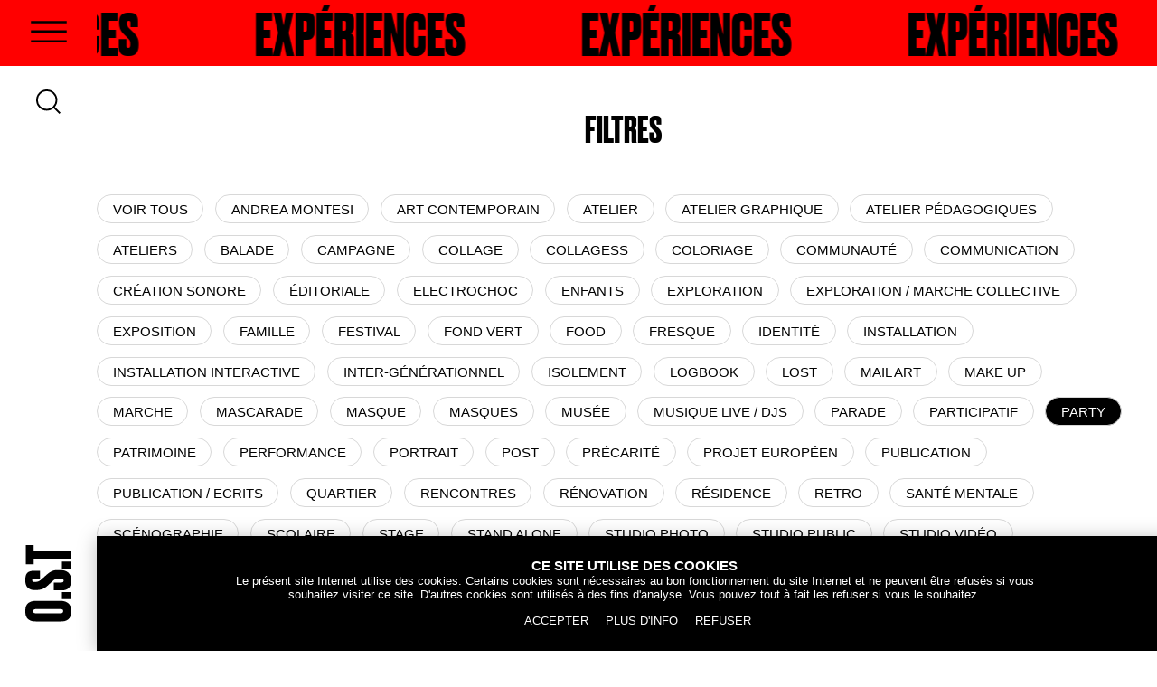

--- FILE ---
content_type: text/html; charset=UTF-8
request_url: https://www.ostcollective.org/experiences-category/party/
body_size: 21617
content:
	<!doctype html>
<html dir="ltr" lang="en-US" prefix="og: https://ogp.me/ns# fb: http://ogp.me/ns/fb#" class="no-js">
	<head>
		<meta charset="UTF-8">
		
		<link href="https://www.ostcollective.org/wp-content/themes/ost/img/icons/favicon.ico" rel="shortcut icon">
		<link href="https://www.ostcollective.org/wp-content/themes/ost/img/icons/touch.png" rel="apple-touch-icon-precomposed">
		<link rel="alternate" type="application/rss+xml" title="Oiseaux sans tête" href="https://www.ostcollective.org/feed/" />
		<meta http-equiv="X-UA-Compatible" content="IE=edge,chrome=1">
		<meta name="viewport" content="width=device-width, initial-scale=1.0">
		<meta name="description" content="">
		<link rel="stylesheet" type="text/css" href="https://www.ostcollective.org/wp-content/themes/ost/fonts/2005-XWMUXH.css">
			<style>img:is([sizes="auto" i], [sizes^="auto," i]) { contain-intrinsic-size: 3000px 1500px }</style>
	
		<!-- All in One SEO 4.9.3 - aioseo.com -->
		<title>Party — Oiseaux sans tête</title>
	<meta name="robots" content="max-image-preview:large" />
	<meta name="google-site-verification" content="Mt4U7wu-ZmnhzNpzniBjJlQju5fU7oFMH7ccVqhmGGI" />
	<meta name="msvalidate.01" content="E53DCC430768146C4F23CB17C35A4B24" />
	<link rel="canonical" href="https://www.ostcollective.org/experiences-category/party/" />
	<meta name="generator" content="All in One SEO (AIOSEO) 4.9.3" />
		<script type="application/ld+json" class="aioseo-schema">
			{"@context":"https:\/\/schema.org","@graph":[{"@type":"BreadcrumbList","@id":"https:\/\/www.ostcollective.org\/experiences-category\/party\/#breadcrumblist","itemListElement":[{"@type":"ListItem","@id":"https:\/\/www.ostcollective.org#listItem","position":1,"name":"Home","item":"https:\/\/www.ostcollective.org","nextItem":{"@type":"ListItem","@id":"https:\/\/www.ostcollective.org\/experiences-category\/party\/#listItem","name":"Party"}},{"@type":"ListItem","@id":"https:\/\/www.ostcollective.org\/experiences-category\/party\/#listItem","position":2,"name":"Party","previousItem":{"@type":"ListItem","@id":"https:\/\/www.ostcollective.org#listItem","name":"Home"}}]},{"@type":"CollectionPage","@id":"https:\/\/www.ostcollective.org\/experiences-category\/party\/#collectionpage","url":"https:\/\/www.ostcollective.org\/experiences-category\/party\/","name":"Party \u2014 Oiseaux sans t\u00eate","inLanguage":"en-US","isPartOf":{"@id":"https:\/\/www.ostcollective.org\/#website"},"breadcrumb":{"@id":"https:\/\/www.ostcollective.org\/experiences-category\/party\/#breadcrumblist"}},{"@type":"Organization","@id":"https:\/\/www.ostcollective.org\/#organization","name":"Oiseaux Sans T\u00eate asbl","url":"https:\/\/www.ostcollective.org\/","telephone":"+32484161561","logo":{"@type":"ImageObject","url":"https:\/\/i0.wp.com\/www.ostcollective.org\/wp-content\/uploads\/2020\/06\/OST_logo.png?fit=487%2C485&ssl=1","@id":"https:\/\/www.ostcollective.org\/experiences-category\/party\/#organizationLogo","width":487,"height":485,"caption":"Logo du collectif Oiseaux Sans T\u00eate"},"image":{"@id":"https:\/\/www.ostcollective.org\/experiences-category\/party\/#organizationLogo"},"sameAs":["https:\/\/www.facebook.com\/OiseauxSansTete\/","https:\/\/twitter.com\/OSTcollective","https:\/\/www.instagram.com\/oiseauxsanstete\/","https:\/\/www.youtube.com\/channel\/UC_psf5zZ_015srUlbV2RVIQ","https:\/\/www.linkedin.com\/company\/ostollective\/"]},{"@type":"WebSite","@id":"https:\/\/www.ostcollective.org\/#website","url":"https:\/\/www.ostcollective.org\/","name":"Oiseaux sans t\u00eate","inLanguage":"en-US","publisher":{"@id":"https:\/\/www.ostcollective.org\/#organization"}}]}
		</script>
		<!-- All in One SEO -->


	<!-- This site is optimized with the Yoast SEO plugin v26.7 - https://yoast.com/wordpress/plugins/seo/ -->
	<link rel="canonical" href="https://www.ostcollective.org/experiences-category/party/" />
	<meta property="og:locale" content="en_US" />
	<meta property="og:type" content="article" />
	<meta property="og:title" content="Party Archives &#8212; Oiseaux sans tête" />
	<meta property="og:url" content="https://www.ostcollective.org/experiences-category/party/" />
	<meta property="og:site_name" content="Oiseaux sans tête" />
	<meta name="twitter:card" content="summary_large_image" />
	<meta name="twitter:site" content="@OSTcollective" />
	<script type="application/ld+json" class="yoast-schema-graph">{"@context":"https://schema.org","@graph":[{"@type":"CollectionPage","@id":"https://www.ostcollective.org/experiences-category/party/","url":"https://www.ostcollective.org/experiences-category/party/","name":"Party Archives &#8212; Oiseaux sans tête","isPartOf":{"@id":"https://www.ostcollective.org/#website"},"primaryImageOfPage":{"@id":"https://www.ostcollective.org/experiences-category/party/#primaryimage"},"image":{"@id":"https://www.ostcollective.org/experiences-category/party/#primaryimage"},"thumbnailUrl":"https://i0.wp.com/www.ostcollective.org/wp-content/uploads/2020/06/10ans-expo.jpg?fit=1500%2C889&ssl=1","breadcrumb":{"@id":"https://www.ostcollective.org/experiences-category/party/#breadcrumb"},"inLanguage":"en-US"},{"@type":"ImageObject","inLanguage":"en-US","@id":"https://www.ostcollective.org/experiences-category/party/#primaryimage","url":"https://i0.wp.com/www.ostcollective.org/wp-content/uploads/2020/06/10ans-expo.jpg?fit=1500%2C889&ssl=1","contentUrl":"https://i0.wp.com/www.ostcollective.org/wp-content/uploads/2020/06/10ans-expo.jpg?fit=1500%2C889&ssl=1","width":1500,"height":889,"caption":"Exposition, OST 10 ans, Recyclart"},{"@type":"BreadcrumbList","@id":"https://www.ostcollective.org/experiences-category/party/#breadcrumb","itemListElement":[{"@type":"ListItem","position":1,"name":"Home","item":"https://www.ostcollective.org/"},{"@type":"ListItem","position":2,"name":"Party"}]},{"@type":"WebSite","@id":"https://www.ostcollective.org/#website","url":"https://www.ostcollective.org/","name":"Oiseaux sans tête","description":"","publisher":{"@id":"https://www.ostcollective.org/#organization"},"potentialAction":[{"@type":"SearchAction","target":{"@type":"EntryPoint","urlTemplate":"https://www.ostcollective.org/?s={search_term_string}"},"query-input":{"@type":"PropertyValueSpecification","valueRequired":true,"valueName":"search_term_string"}}],"inLanguage":"en-US"},{"@type":"Organization","@id":"https://www.ostcollective.org/#organization","name":"Oiseaux Sans Tête asbl","url":"https://www.ostcollective.org/","logo":{"@type":"ImageObject","inLanguage":"en-US","@id":"https://www.ostcollective.org/#/schema/logo/image/","url":"https://www.ostcollective.org/wp-content/uploads/2020/06/OST_logo.png","contentUrl":"https://www.ostcollective.org/wp-content/uploads/2020/06/OST_logo.png","width":487,"height":485,"caption":"Oiseaux Sans Tête asbl"},"image":{"@id":"https://www.ostcollective.org/#/schema/logo/image/"},"sameAs":["https://www.facebook.com/OiseauxSansTete/","https://x.com/OSTcollective","https://www.instagram.com/oiseauxsanstete/"]}]}</script>
	<!-- / Yoast SEO plugin. -->


		<!-- This site uses the Google Analytics by MonsterInsights plugin v9.11.1 - Using Analytics tracking - https://www.monsterinsights.com/ -->
		<!-- Note: MonsterInsights is not currently configured on this site. The site owner needs to authenticate with Google Analytics in the MonsterInsights settings panel. -->
					<!-- No tracking code set -->
				<!-- / Google Analytics by MonsterInsights -->
		<link rel='stylesheet' id='embed-pdf-viewer-css' href='https://www.ostcollective.org/wp-content/plugins/embed-pdf-viewer/css/embed-pdf-viewer.css?ver=2.4.6' media='screen' />
<link rel='stylesheet' id='embedpress-css-css' href='https://www.ostcollective.org/wp-content/plugins/embedpress/assets/css/embedpress.css?ver=1767669371' media='all' />
<link rel='stylesheet' id='embedpress-blocks-style-css' href='https://www.ostcollective.org/wp-content/plugins/embedpress/assets/css/blocks.build.css?ver=1767669371' media='all' />
<link rel='stylesheet' id='embedpress-lazy-load-css-css' href='https://www.ostcollective.org/wp-content/plugins/embedpress/assets/css/lazy-load.css?ver=1767669371' media='all' />
<link rel='stylesheet' id='wp-block-library-css' href='https://c0.wp.com/c/6.8.3/wp-includes/css/dist/block-library/style.min.css' media='all' />
<style id='classic-theme-styles-inline-css' type='text/css'>
/*! This file is auto-generated */
.wp-block-button__link{color:#fff;background-color:#32373c;border-radius:9999px;box-shadow:none;text-decoration:none;padding:calc(.667em + 2px) calc(1.333em + 2px);font-size:1.125em}.wp-block-file__button{background:#32373c;color:#fff;text-decoration:none}
</style>
<link rel='stylesheet' id='aioseo/css/src/vue/standalone/blocks/table-of-contents/global.scss-css' href='https://www.ostcollective.org/wp-content/plugins/all-in-one-seo-pack/dist/Lite/assets/css/table-of-contents/global.e90f6d47.css?ver=4.9.3' media='all' />
<link rel='stylesheet' id='mediaelement-css' href='https://c0.wp.com/c/6.8.3/wp-includes/js/mediaelement/mediaelementplayer-legacy.min.css' media='all' />
<link rel='stylesheet' id='wp-mediaelement-css' href='https://c0.wp.com/c/6.8.3/wp-includes/js/mediaelement/wp-mediaelement.min.css' media='all' />
<style id='jetpack-sharing-buttons-style-inline-css' type='text/css'>
.jetpack-sharing-buttons__services-list{display:flex;flex-direction:row;flex-wrap:wrap;gap:0;list-style-type:none;margin:5px;padding:0}.jetpack-sharing-buttons__services-list.has-small-icon-size{font-size:12px}.jetpack-sharing-buttons__services-list.has-normal-icon-size{font-size:16px}.jetpack-sharing-buttons__services-list.has-large-icon-size{font-size:24px}.jetpack-sharing-buttons__services-list.has-huge-icon-size{font-size:36px}@media print{.jetpack-sharing-buttons__services-list{display:none!important}}.editor-styles-wrapper .wp-block-jetpack-sharing-buttons{gap:0;padding-inline-start:0}ul.jetpack-sharing-buttons__services-list.has-background{padding:1.25em 2.375em}
</style>
<style id='global-styles-inline-css' type='text/css'>
:root{--wp--preset--aspect-ratio--square: 1;--wp--preset--aspect-ratio--4-3: 4/3;--wp--preset--aspect-ratio--3-4: 3/4;--wp--preset--aspect-ratio--3-2: 3/2;--wp--preset--aspect-ratio--2-3: 2/3;--wp--preset--aspect-ratio--16-9: 16/9;--wp--preset--aspect-ratio--9-16: 9/16;--wp--preset--color--black: #000000;--wp--preset--color--cyan-bluish-gray: #abb8c3;--wp--preset--color--white: #ffffff;--wp--preset--color--pale-pink: #f78da7;--wp--preset--color--vivid-red: #cf2e2e;--wp--preset--color--luminous-vivid-orange: #ff6900;--wp--preset--color--luminous-vivid-amber: #fcb900;--wp--preset--color--light-green-cyan: #7bdcb5;--wp--preset--color--vivid-green-cyan: #00d084;--wp--preset--color--pale-cyan-blue: #8ed1fc;--wp--preset--color--vivid-cyan-blue: #0693e3;--wp--preset--color--vivid-purple: #9b51e0;--wp--preset--gradient--vivid-cyan-blue-to-vivid-purple: linear-gradient(135deg,rgba(6,147,227,1) 0%,rgb(155,81,224) 100%);--wp--preset--gradient--light-green-cyan-to-vivid-green-cyan: linear-gradient(135deg,rgb(122,220,180) 0%,rgb(0,208,130) 100%);--wp--preset--gradient--luminous-vivid-amber-to-luminous-vivid-orange: linear-gradient(135deg,rgba(252,185,0,1) 0%,rgba(255,105,0,1) 100%);--wp--preset--gradient--luminous-vivid-orange-to-vivid-red: linear-gradient(135deg,rgba(255,105,0,1) 0%,rgb(207,46,46) 100%);--wp--preset--gradient--very-light-gray-to-cyan-bluish-gray: linear-gradient(135deg,rgb(238,238,238) 0%,rgb(169,184,195) 100%);--wp--preset--gradient--cool-to-warm-spectrum: linear-gradient(135deg,rgb(74,234,220) 0%,rgb(151,120,209) 20%,rgb(207,42,186) 40%,rgb(238,44,130) 60%,rgb(251,105,98) 80%,rgb(254,248,76) 100%);--wp--preset--gradient--blush-light-purple: linear-gradient(135deg,rgb(255,206,236) 0%,rgb(152,150,240) 100%);--wp--preset--gradient--blush-bordeaux: linear-gradient(135deg,rgb(254,205,165) 0%,rgb(254,45,45) 50%,rgb(107,0,62) 100%);--wp--preset--gradient--luminous-dusk: linear-gradient(135deg,rgb(255,203,112) 0%,rgb(199,81,192) 50%,rgb(65,88,208) 100%);--wp--preset--gradient--pale-ocean: linear-gradient(135deg,rgb(255,245,203) 0%,rgb(182,227,212) 50%,rgb(51,167,181) 100%);--wp--preset--gradient--electric-grass: linear-gradient(135deg,rgb(202,248,128) 0%,rgb(113,206,126) 100%);--wp--preset--gradient--midnight: linear-gradient(135deg,rgb(2,3,129) 0%,rgb(40,116,252) 100%);--wp--preset--font-size--small: 13px;--wp--preset--font-size--medium: 20px;--wp--preset--font-size--large: 36px;--wp--preset--font-size--x-large: 42px;--wp--preset--spacing--20: 0.44rem;--wp--preset--spacing--30: 0.67rem;--wp--preset--spacing--40: 1rem;--wp--preset--spacing--50: 1.5rem;--wp--preset--spacing--60: 2.25rem;--wp--preset--spacing--70: 3.38rem;--wp--preset--spacing--80: 5.06rem;--wp--preset--shadow--natural: 6px 6px 9px rgba(0, 0, 0, 0.2);--wp--preset--shadow--deep: 12px 12px 50px rgba(0, 0, 0, 0.4);--wp--preset--shadow--sharp: 6px 6px 0px rgba(0, 0, 0, 0.2);--wp--preset--shadow--outlined: 6px 6px 0px -3px rgba(255, 255, 255, 1), 6px 6px rgba(0, 0, 0, 1);--wp--preset--shadow--crisp: 6px 6px 0px rgba(0, 0, 0, 1);}:where(.is-layout-flex){gap: 0.5em;}:where(.is-layout-grid){gap: 0.5em;}body .is-layout-flex{display: flex;}.is-layout-flex{flex-wrap: wrap;align-items: center;}.is-layout-flex > :is(*, div){margin: 0;}body .is-layout-grid{display: grid;}.is-layout-grid > :is(*, div){margin: 0;}:where(.wp-block-columns.is-layout-flex){gap: 2em;}:where(.wp-block-columns.is-layout-grid){gap: 2em;}:where(.wp-block-post-template.is-layout-flex){gap: 1.25em;}:where(.wp-block-post-template.is-layout-grid){gap: 1.25em;}.has-black-color{color: var(--wp--preset--color--black) !important;}.has-cyan-bluish-gray-color{color: var(--wp--preset--color--cyan-bluish-gray) !important;}.has-white-color{color: var(--wp--preset--color--white) !important;}.has-pale-pink-color{color: var(--wp--preset--color--pale-pink) !important;}.has-vivid-red-color{color: var(--wp--preset--color--vivid-red) !important;}.has-luminous-vivid-orange-color{color: var(--wp--preset--color--luminous-vivid-orange) !important;}.has-luminous-vivid-amber-color{color: var(--wp--preset--color--luminous-vivid-amber) !important;}.has-light-green-cyan-color{color: var(--wp--preset--color--light-green-cyan) !important;}.has-vivid-green-cyan-color{color: var(--wp--preset--color--vivid-green-cyan) !important;}.has-pale-cyan-blue-color{color: var(--wp--preset--color--pale-cyan-blue) !important;}.has-vivid-cyan-blue-color{color: var(--wp--preset--color--vivid-cyan-blue) !important;}.has-vivid-purple-color{color: var(--wp--preset--color--vivid-purple) !important;}.has-black-background-color{background-color: var(--wp--preset--color--black) !important;}.has-cyan-bluish-gray-background-color{background-color: var(--wp--preset--color--cyan-bluish-gray) !important;}.has-white-background-color{background-color: var(--wp--preset--color--white) !important;}.has-pale-pink-background-color{background-color: var(--wp--preset--color--pale-pink) !important;}.has-vivid-red-background-color{background-color: var(--wp--preset--color--vivid-red) !important;}.has-luminous-vivid-orange-background-color{background-color: var(--wp--preset--color--luminous-vivid-orange) !important;}.has-luminous-vivid-amber-background-color{background-color: var(--wp--preset--color--luminous-vivid-amber) !important;}.has-light-green-cyan-background-color{background-color: var(--wp--preset--color--light-green-cyan) !important;}.has-vivid-green-cyan-background-color{background-color: var(--wp--preset--color--vivid-green-cyan) !important;}.has-pale-cyan-blue-background-color{background-color: var(--wp--preset--color--pale-cyan-blue) !important;}.has-vivid-cyan-blue-background-color{background-color: var(--wp--preset--color--vivid-cyan-blue) !important;}.has-vivid-purple-background-color{background-color: var(--wp--preset--color--vivid-purple) !important;}.has-black-border-color{border-color: var(--wp--preset--color--black) !important;}.has-cyan-bluish-gray-border-color{border-color: var(--wp--preset--color--cyan-bluish-gray) !important;}.has-white-border-color{border-color: var(--wp--preset--color--white) !important;}.has-pale-pink-border-color{border-color: var(--wp--preset--color--pale-pink) !important;}.has-vivid-red-border-color{border-color: var(--wp--preset--color--vivid-red) !important;}.has-luminous-vivid-orange-border-color{border-color: var(--wp--preset--color--luminous-vivid-orange) !important;}.has-luminous-vivid-amber-border-color{border-color: var(--wp--preset--color--luminous-vivid-amber) !important;}.has-light-green-cyan-border-color{border-color: var(--wp--preset--color--light-green-cyan) !important;}.has-vivid-green-cyan-border-color{border-color: var(--wp--preset--color--vivid-green-cyan) !important;}.has-pale-cyan-blue-border-color{border-color: var(--wp--preset--color--pale-cyan-blue) !important;}.has-vivid-cyan-blue-border-color{border-color: var(--wp--preset--color--vivid-cyan-blue) !important;}.has-vivid-purple-border-color{border-color: var(--wp--preset--color--vivid-purple) !important;}.has-vivid-cyan-blue-to-vivid-purple-gradient-background{background: var(--wp--preset--gradient--vivid-cyan-blue-to-vivid-purple) !important;}.has-light-green-cyan-to-vivid-green-cyan-gradient-background{background: var(--wp--preset--gradient--light-green-cyan-to-vivid-green-cyan) !important;}.has-luminous-vivid-amber-to-luminous-vivid-orange-gradient-background{background: var(--wp--preset--gradient--luminous-vivid-amber-to-luminous-vivid-orange) !important;}.has-luminous-vivid-orange-to-vivid-red-gradient-background{background: var(--wp--preset--gradient--luminous-vivid-orange-to-vivid-red) !important;}.has-very-light-gray-to-cyan-bluish-gray-gradient-background{background: var(--wp--preset--gradient--very-light-gray-to-cyan-bluish-gray) !important;}.has-cool-to-warm-spectrum-gradient-background{background: var(--wp--preset--gradient--cool-to-warm-spectrum) !important;}.has-blush-light-purple-gradient-background{background: var(--wp--preset--gradient--blush-light-purple) !important;}.has-blush-bordeaux-gradient-background{background: var(--wp--preset--gradient--blush-bordeaux) !important;}.has-luminous-dusk-gradient-background{background: var(--wp--preset--gradient--luminous-dusk) !important;}.has-pale-ocean-gradient-background{background: var(--wp--preset--gradient--pale-ocean) !important;}.has-electric-grass-gradient-background{background: var(--wp--preset--gradient--electric-grass) !important;}.has-midnight-gradient-background{background: var(--wp--preset--gradient--midnight) !important;}.has-small-font-size{font-size: var(--wp--preset--font-size--small) !important;}.has-medium-font-size{font-size: var(--wp--preset--font-size--medium) !important;}.has-large-font-size{font-size: var(--wp--preset--font-size--large) !important;}.has-x-large-font-size{font-size: var(--wp--preset--font-size--x-large) !important;}
:where(.wp-block-post-template.is-layout-flex){gap: 1.25em;}:where(.wp-block-post-template.is-layout-grid){gap: 1.25em;}
:where(.wp-block-columns.is-layout-flex){gap: 2em;}:where(.wp-block-columns.is-layout-grid){gap: 2em;}
:root :where(.wp-block-pullquote){font-size: 1.5em;line-height: 1.6;}
</style>
<link rel='stylesheet' id='cookie-law-info-css' href='https://www.ostcollective.org/wp-content/plugins/cookie-law-info/legacy/public/css/cookie-law-info-public.css?ver=3.3.9.1' media='all' />
<link rel='stylesheet' id='cookie-law-info-gdpr-css' href='https://www.ostcollective.org/wp-content/plugins/cookie-law-info/legacy/public/css/cookie-law-info-gdpr.css?ver=3.3.9.1' media='all' />
<link rel='stylesheet' id='normalize-css' href='https://www.ostcollective.org/wp-content/themes/ost/css/lib/normalize.css?ver=8.0.0' media='all' />
<link rel='stylesheet' id='ost-css' href='https://www.ostcollective.org/wp-content/themes/ost/style.css?ver=1.0.4' media='all' />
<link rel='stylesheet' id='ost_mobile-css' href='https://www.ostcollective.org/wp-content/themes/ost/style_mobile.css?ver=1.0' media='all' />
<link rel='stylesheet' id='wrve-css-css' href='https://www.ostcollective.org/wp-content/plugins/responsive-video-embed/css/rve.min.css?ver=6.8.3' media='all' />
<script type="text/javascript" src="https://www.ostcollective.org/wp-content/themes/ost/js/lib/jquery-3.3.1.min.js?ver=3.3.1" id="jquery-js"></script>
<script type="text/javascript" id="cookie-law-info-js-extra">
/* <![CDATA[ */
var Cli_Data = {"nn_cookie_ids":[],"cookielist":[],"non_necessary_cookies":[],"ccpaEnabled":"","ccpaRegionBased":"","ccpaBarEnabled":"","strictlyEnabled":["necessary","obligatoire"],"ccpaType":"gdpr","js_blocking":"","custom_integration":"","triggerDomRefresh":"","secure_cookies":""};
var cli_cookiebar_settings = {"animate_speed_hide":"500","animate_speed_show":"500","background":"#000000","border":"#b1a6a6c2","border_on":"","button_1_button_colour":"#000","button_1_button_hover":"#000000","button_1_link_colour":"#fff","button_1_as_button":"","button_1_new_win":"","button_2_button_colour":"#333","button_2_button_hover":"#292929","button_2_link_colour":"#ffffff","button_2_as_button":"","button_2_hidebar":"","button_3_button_colour":"#000","button_3_button_hover":"#000000","button_3_link_colour":"#fff","button_3_as_button":"","button_3_new_win":"","button_4_button_colour":"#000","button_4_button_hover":"#000000","button_4_link_colour":"#ffffff","button_4_as_button":"","button_7_button_colour":"#61a229","button_7_button_hover":"#4e8221","button_7_link_colour":"#fff","button_7_as_button":"1","button_7_new_win":"","font_family":"inherit","header_fix":"","notify_animate_hide":"1","notify_animate_show":"","notify_div_id":"#cookie-law-info-bar","notify_position_horizontal":"right","notify_position_vertical":"bottom","scroll_close":"","scroll_close_reload":"","accept_close_reload":"","reject_close_reload":"","showagain_tab":"","showagain_background":"#fff","showagain_border":"#000","showagain_div_id":"#cookie-law-info-again","showagain_x_position":"100px","text":"#ffffff","show_once_yn":"","show_once":"10000","logging_on":"","as_popup":"","popup_overlay":"1","bar_heading_text":"Ce site utilise des cookies","cookie_bar_as":"banner","popup_showagain_position":"bottom-right","widget_position":"left"};
var log_object = {"ajax_url":"https:\/\/www.ostcollective.org\/wp-admin\/admin-ajax.php"};
/* ]]> */
</script>
<script type="text/javascript" src="https://www.ostcollective.org/wp-content/plugins/cookie-law-info/legacy/public/js/cookie-law-info-public.js?ver=3.3.9.1" id="cookie-law-info-js"></script>
<script type="text/javascript" src="https://www.ostcollective.org/wp-content/themes/ost/js/plugins.js?ver=1.0" id="plugins-js"></script>
<script type="text/javascript" id="ostscripts-js-extra">
/* <![CDATA[ */
var wnm_custom = {"site_url":"https:\/\/www.ostcollective.org\/","template_url":"https:\/\/www.ostcollective.org\/wp-content\/themes\/ost"};
/* ]]> */
</script>
<script type="text/javascript" src="https://www.ostcollective.org/wp-content/themes/ost/js/scripts.js?ver=1.0" id="ostscripts-js"></script>
<meta name="generator" content="Site Kit by Google 1.170.0" />	<style>img#wpstats{display:none}</style>
		
<!-- START - Open Graph and Twitter Card Tags 3.3.7 -->
 <!-- Facebook Open Graph -->
  <meta property="og:locale" content="fr_FR"/>
  <meta property="og:site_name" content="Oiseaux sans tête"/>
  <meta property="og:title" content="Party"/>
  <meta property="og:url" content="https://www.ostcollective.org/experiences-category/party/"/>
  <meta property="og:type" content="article"/>
  <meta property="og:description" content="Party"/>
  <meta property="article:publisher" content="https://www.facebook.com/OiseauxSansTete/"/>
  <meta property="fb:app_id" content="248626192885976"/>
  <meta property="fb:admins" content="371062109578796"/>
 <!-- Google+ / Schema.org -->
 <!-- Twitter Cards -->
  <meta name="twitter:title" content="Party"/>
  <meta name="twitter:url" content="https://www.ostcollective.org/experiences-category/party/"/>
  <meta name="twitter:description" content="Party"/>
  <meta name="twitter:card" content="summary_large_image"/>
  <meta name="twitter:site" content="@https://twitter.com/OSTcollective"/>
 <!-- SEO -->
 <!-- Misc. tags -->
 <!-- is_tax: experiences-category -->
<!-- END - Open Graph and Twitter Card Tags 3.3.7 -->
	

		<script async src='https://www.googletagmanager.com/gtag/js?id=UA-10989637-1'></script>
		<script>
		  window.dataLayer = window.dataLayer || [];
		  function gtag(){dataLayer.push(arguments);}
		  gtag('js', new Date());
		  gtag('config', 'UA-10989637-1');
		</script>

	</head>
	<body class="archive tax-experiences-category term-party term-55 wp-theme-ost isDesktop">

		<!-- preloader -->
		<div id="preloader"><div id="loader"><img src="https://www.ostcollective.org/wp-content/themes/ost/img/loader.gif" /></div></div>
		<!-- /preloader -->

		<!-- wrapper -->
		<div class="wrapper">

			<!-- header -->

			<header class="header" role="banner">

				<div class="nav-button"><div class="menu"><img src="https://www.ostcollective.org/wp-content/themes/ost/img/menu-icon.svg" class="menu-open"></div></div>

				
				<div class="headline">
										<div class='marquee' data-duration='10000' data-gap='0' data-duplicated='true' data-startVisible='true' data-delayBeforeStart='0'><span>EXPÉRIENCES</span><span>EXPÉRIENCES</span><span>EXPÉRIENCES</span><span>EXPÉRIENCES</span><span>EXPÉRIENCES</span><span>EXPÉRIENCES</span></div>
				</div>

				<div class="headline rechercher">
					<div class='marquee' data-duration='15000' data-gap='0' data-duplicated='true' data-startVisible='true' data-delayBeforeStart='0'><span>RECHERCHER</span><span>RECHERCHER</span><span>RECHERCHER</span><span>RECHERCHER</span></div>
				</div>

				
			</header>
			<!-- /header -->

			<nav id="main-menu" class="nav">
				<a class="home-button mobile" href="https://www.ostcollective.org"><span>O.S.T</span></a>
				<div class="close-button"><span>FERMER</span></div>
				<div class="mobile"><ul><li id="menu-item-158" class="menu-item menu-item-type-post_type menu-item-object-page menu-item-158"><a href="https://www.ostcollective.org/experiences/">Expériences</a></li>
<li id="menu-item-157" class="menu-item menu-item-type-post_type menu-item-object-page menu-item-157"><a href="https://www.ostcollective.org/modules/">Modules</a></li>
<li id="menu-item-156" class="menu-item menu-item-type-post_type menu-item-object-page menu-item-156"><a href="https://www.ostcollective.org/qui-et-quoi/">Qui et quoi</a></li>
<li id="menu-item-159" class="fixed-search menu-item menu-item-type-custom menu-item-object-custom menu-item-159"><a href="#">Rechercher</a></li>
</ul></div>
				<div class="nomobile"><ul><li id="menu-item-22" class="menu-item menu-item-type-post_type menu-item-object-page menu-item-22"><a href="https://www.ostcollective.org/experiences/">Expériences</a></li>
<li id="menu-item-21" class="menu-item menu-item-type-post_type menu-item-object-page menu-item-21"><a href="https://www.ostcollective.org/modules/">Modules</a></li>
<li id="menu-item-25" class="menu-item menu-item-type-post_type menu-item-object-page menu-item-25"><a href="https://www.ostcollective.org/qui-et-quoi/">Qui et quoi</a></li>
</ul></div>
			</nav>

			<div id="searcher">
				<div class="close-search">FERMER</div>
				<form class="search-form" class="search" method="get" action="https://www.ostcollective.org"><input class="search-input" type="search" minlength="3" name="s" rows="2" placeholder="TAPEZ ICI POUR RECHERCHER" onfocus="this.placeholder = ''" onblur="this.placeholder = 'TAPEZ ICI POUR RECHERCHER'"></form>
			</div>

			<div class="floating-search">
				<img src="https://www.ostcollective.org/wp-content/themes/ost/img/search-icon.svg" class="search-icon" />
			</div>

			<div class="floating-brand">
				<a href="https://www.ostcollective.org"><img src="https://www.ostcollective.org/wp-content/themes/ost/img/ost-logo.svg" class="logo-icon" /></a>
			</div>

	<main role="main" aria-label="Content">
	<!-- section -->
	<section>

		
		<div class="col-lg-offset-1 col-lg-12 col-xs-offset-0 col-xs-13">
			<div class="page-container">
				<div class="categories-section">
					<h4 class="title-default">Filtres</h4>
					<div class="filter-container">
						<div class="reveal-container">
						<div class="cat-term all">Voir Tous</div><div class="cat-term " data-term="andrea-montesi">Andrea Montesi</div><div class="cat-term " data-term="art-contemporain">art contemporain</div><div class="cat-term " data-term="atelier">Atelier</div><div class="cat-term " data-term="atelier-graphique">Atelier graphique</div><div class="cat-term " data-term="atelier-pedagogiques">atelier pédagogiques</div><div class="cat-term " data-term="ateliers">Ateliers</div><div class="cat-term " data-term="balade">Balade</div><div class="cat-term " data-term="campagne">campagne</div><div class="cat-term " data-term="collage">Collage</div><div class="cat-term " data-term="collagess">collagess</div><div class="cat-term " data-term="coloriage">Coloriage</div><div class="cat-term " data-term="communaute">Communauté</div><div class="cat-term " data-term="communication">Communication</div><div class="cat-term " data-term="creation-sonore">Création sonore</div><div class="cat-term " data-term="editoriale">Éditoriale</div><div class="cat-term " data-term="electrochoc">electrochoc</div><div class="cat-term " data-term="enfants">Enfants</div><div class="cat-term " data-term="exploration">exploration</div><div class="cat-term " data-term="exploration-marche-collective">Exploration / Marche collective</div><div class="cat-term " data-term="exposition">Exposition</div><div class="cat-term " data-term="famille">Famille</div><div class="cat-term " data-term="festival">Festival</div><div class="cat-term " data-term="fond-vert">Fond vert</div><div class="cat-term " data-term="food">Food</div><div class="cat-term " data-term="fresque">Fresque</div><div class="cat-term " data-term="identite">Identité</div><div class="cat-term " data-term="installation">Installation</div><div class="cat-term " data-term="installation-interactive">Installation interactive</div><div class="cat-term " data-term="inter-generationnel">Inter-générationnel</div><div class="cat-term " data-term="isolement">Isolement</div><div class="cat-term " data-term="logbook">logbook</div><div class="cat-term " data-term="lost">LOST</div><div class="cat-term " data-term="mail-art">Mail Art</div><div class="cat-term " data-term="make-up">Make up</div><div class="cat-term " data-term="marche">Marche</div><div class="cat-term " data-term="mascarade">mascarade</div><div class="cat-term " data-term="masque">Masque</div><div class="cat-term " data-term="masques">Masques</div><div class="cat-term " data-term="musee">Musée</div><div class="cat-term " data-term="musique-live-djs">Musique live / DJs</div><div class="cat-term " data-term="parade">Parade</div><div class="cat-term " data-term="participatif">Participatif</div><div class="cat-term selected" data-term="party">Party</div><div class="cat-term " data-term="patrimoine">patrimoine</div><div class="cat-term " data-term="performance">Performance</div><div class="cat-term " data-term="portrait">portrait</div><div class="cat-term " data-term="post">Post</div><div class="cat-term " data-term="precarite">Précarité</div><div class="cat-term " data-term="projet-europeen">Projet européen</div><div class="cat-term " data-term="publication">Publication</div><div class="cat-term " data-term="publication-ecrits">Publication / Ecrits</div><div class="cat-term " data-term="quartier">Quartier</div><div class="cat-term " data-term="rencontres">Rencontres</div><div class="cat-term " data-term="renovation">rénovation</div><div class="cat-term " data-term="residence">Résidence</div><div class="cat-term " data-term="retro">Retro</div><div class="cat-term " data-term="sante-mentale">Santé Mentale</div><div class="cat-term " data-term="scenographie">Scénographie</div><div class="cat-term " data-term="scolaire">Scolaire</div><div class="cat-term " data-term="stage">stage</div><div class="cat-term " data-term="stand-alone">Stand alone</div><div class="cat-term " data-term="studio-photo">Studio Photo</div><div class="cat-term " data-term="studio-public">Studio Public</div><div class="cat-term " data-term="studio-video">Studio vidéo</div><div class="cat-term " data-term="tout-public">Tout Public</div><div class="cat-term " data-term="video">Vidéo</div><div class="cat-term " data-term="workshop">workshop</div>						</div>
					</div>
					<div class="grid-container">
					<div class="experience-thumb grid-thumb electrochoc studio-photo " style="display:none;"><div class="experience-meta"><div class="dot"></div><div class="meta-text">23/10/2025-23/10/2025 &mdash; FOMU Anvers</div></div><a href="https://www.ostcollective.org/experience/electrochoc-photo-studio-fomu/"><div class="experience-image-container"><img src="[data-uri]" data-src="https://i0.wp.com/www.ostcollective.org/wp-content/uploads/2020/05/electrochoc-studio-photo-julie-guiches-10.jpg?fit=900%2C900&#038;ssl=1" class="lazyload" /><div class="thumb-hover-container"><div class="categories"><div class="category">electrochoc</div><div class="category">Studio Photo</div></div></div></div></a><div class="thumb-header"><a href="https://www.ostcollective.org/experience/electrochoc-photo-studio-fomu/"><h4 class="experience-title">Electrochoc photo studio @ FOMU</h4></a></div><div class="experience-text"><p>Electro Studio Studio pour l&#8217;ouverture de l&#8217;exposition &#8221; Early Gaze&#8221;  Photographies inédites du XIXe siècle au FOMU</p>
</div></div><div class="experience-thumb grid-thumb atelier-graphique mascarade musee " style="display:none;"><div class="experience-meta"><div class="dot"></div><div class="meta-text">26/10/2025-26/10/2025 &mdash; BOZAR </div></div><a href="https://www.ostcollective.org/experience/mascarade-bozar-sunday/"><div class="experience-image-container"><img src="[data-uri]" data-src="https://i0.wp.com/www.ostcollective.org/wp-content/uploads/2025/10/com1-e1760357515995.jpg?fit=900%2C600&#038;ssl=1" class="lazyload" /><div class="thumb-hover-container"><div class="categories"><div class="category">Atelier graphique</div><div class="category">mascarade</div><div class="category">Musée</div></div></div></div></a><div class="thumb-header"><a href="https://www.ostcollective.org/experience/mascarade-bozar-sunday/"><h4 class="experience-title">Mascarade @ Bozar Sunday</h4></a></div><div class="experience-text"><p>Atelier Mascarade @ BOZAR SUNDAY, Le dimanche 26 Octobre de 11h à 17h&#8230; FREEE</p>
</div></div><div class="experience-thumb grid-thumb atelier-graphique atelier-pedagogiques collage musee " style="display:none;"><div class="experience-meta"><div class="dot"></div><div class="meta-text">26/04/2025 &mdash; House of European History</div></div><a href="https://www.ostcollective.org/experience/raising-our-roots-workshop-graphique-echoes-collective/"><div class="experience-image-container"><img src="[data-uri]" data-src="https://i0.wp.com/www.ostcollective.org/wp-content/uploads/2025/06/echoes_a4-poster-ost-copie.jpg?fit=900%2C600&#038;ssl=1" class="lazyload" /><div class="thumb-hover-container"><div class="categories"><div class="category">Atelier graphique</div><div class="category">atelier pédagogiques</div><div class="category">Collage</div><div class="category">Musée</div></div></div></div></a><div class="thumb-header"><a href="https://www.ostcollective.org/experience/raising-our-roots-workshop-graphique-echoes-collective/"><h4 class="experience-title">"Raising our roots" workshop graphique Echoes Collective</h4></a></div><div class="experience-text"><p>Workshop création graphique avec Echoes collective à la Maison de l&#8217;Histoire Européenne.</p>
</div></div><div class="experience-thumb grid-thumb atelier-graphique collage musee " style="display:none;"><div class="experience-meta"><div class="dot"></div><div class="meta-text">28/03/2025-28/03/2025 &mdash; House of European History</div></div><a href="https://www.ostcollective.org/experience/paysages-anachroniques-atelier-graphique-a-la-maison-de-lhistoire-europeenne/"><div class="experience-image-container"><img src="[data-uri]" data-src="https://i0.wp.com/www.ostcollective.org/wp-content/uploads/2025/03/resultats-collage.jpg?fit=900%2C642&#038;ssl=1" class="lazyload" /><div class="thumb-hover-container"><div class="categories"><div class="category">Atelier graphique</div><div class="category">Collage</div><div class="category">Musée</div></div></div></div></a><div class="thumb-header"><a href="https://www.ostcollective.org/experience/paysages-anachroniques-atelier-graphique-a-la-maison-de-lhistoire-europeenne/"><h4 class="experience-title">PAYSAGES ANACHRONIQUES, workshop collage</h4></a></div><div class="experience-text"><p>Dans le cadre de la soirée d&#8217;ouverture de l&#8217;exposition « Presence of the past- a European album » à la maison de l&#8217;histoire européenne les oiseaux vous convient à un atelier de création graphique &#8221; Paysages anachroniques&#8221;.</p>
</div></div><div class="experience-thumb grid-thumb collage post " style="display:none;"><div class="experience-meta"><div class="dot"></div><div class="meta-text"></div></div><a href="https://www.ostcollective.org/experience/post-box/"><div class="experience-image-container"><img src="[data-uri]" data-src="https://i0.wp.com/www.ostcollective.org/wp-content/uploads/2024/11/screenshot-scaled.jpg?fit=900%2C472&#038;ssl=1" class="lazyload" /><div class="thumb-hover-container"><div class="categories"><div class="category">Collage</div><div class="category">Post</div></div></div></div></a><div class="thumb-header"><a href="https://www.ostcollective.org/experience/post-box/"><h4 class="experience-title">pOST Box User Manual</h4></a></div><div class="experience-text"></div></div><div class="experience-thumb grid-thumb atelier-graphique atelier-pedagogiques collagess famille mascarade masque musee " style="display:none;"><div class="experience-meta"><div class="dot"></div><div class="meta-text">22/09/2024-22/09/2024 &mdash; Bozar / Bruxelles</div></div><a href="https://www.ostcollective.org/experience/mascarade-speciale-dada-disco-bozar/"><div class="experience-image-container"><img src="[data-uri]" data-src="https://i0.wp.com/www.ostcollective.org/wp-content/uploads/2024/09/bozar-com.jpg?fit=900%2C440&#038;ssl=1" class="lazyload" /><div class="thumb-hover-container"><div class="categories"><div class="category">Atelier graphique</div><div class="category">atelier pédagogiques</div><div class="category">collagess</div><div class="category">Famille</div><div class="category">mascarade</div><div class="category">Masque</div><div class="category">Musée</div></div></div></div></a><div class="thumb-header"><a href="https://www.ostcollective.org/experience/mascarade-speciale-dada-disco-bozar/"><h4 class="experience-title">Mascarade spéciale DADA Disco @ BOZAR</h4></a></div><div class="experience-text"><p>Pour le Family Day à BOZAR, les Oiseaux vous ont concocté un &#8220;atelier mascarade&#8221; inspiré des collages Dadaistes à expérimenter en famille toute l&#8217;après-midi et en très bonne compagnie.</p>
</div></div><div class="experience-thumb grid-thumb communication studio-photo " style="display:none;"><div class="experience-meta"><div class="dot"></div><div class="meta-text">08/04/2024 &mdash; Mons</div></div><a href="https://www.ostcollective.org/experience/shooting-festival-au-carre-saison-2024/"><div class="experience-image-container"><img src="[data-uri]" data-src="https://i0.wp.com/www.ostcollective.org/wp-content/uploads/2024/07/Festival_au_carre_Mons_2024_22.jpg?fit=683%2C1024&#038;ssl=1" class="lazyload" /><div class="thumb-hover-container"><div class="categories"><div class="category">Communication</div><div class="category">Studio Photo</div></div></div></div></a><div class="thumb-header"><a href="https://www.ostcollective.org/experience/shooting-festival-au-carre-saison-2024/"><h4 class="experience-title">Communication / Festival au carré @ Mons</h4></a></div><div class="experience-text"><p>Communication visuelle pour le Festival Au Carré, organisé par Mars &#8211; Mons arts de la scène , 1 jour de studio participatif pour réaliser  l&#8217;identité visuelle du festival.</p>
</div></div><div class="experience-thumb grid-thumb communication studio-photo " style="display:none;"><div class="experience-meta"><div class="dot"></div><div class="meta-text">11/06/2024 &mdash; Chambery</div></div><a href="https://www.ostcollective.org/experience/shooting-malraux-scene-nationale-saison-24-25/"><div class="experience-image-container"><img src="[data-uri]" data-src="https://i0.wp.com/www.ostcollective.org/wp-content/uploads/2024/06/448372054_966160392178356_8071566617028524355_n.jpg?fit=900%2C900&#038;ssl=1" class="lazyload" /><div class="thumb-hover-container"><div class="categories"><div class="category">Communication</div><div class="category">Studio Photo</div></div></div></div></a><div class="thumb-header"><a href="https://www.ostcollective.org/experience/shooting-malraux-scene-nationale-saison-24-25/"><h4 class="experience-title">Communication / Malraux Scène Nationale saison 24-25</h4></a></div><div class="experience-text"><p>Session shooting photo participatif avec le public et l&#8217;équipe de Malraux, scène nationale de Chambery , 2 jours de studio pour alimenter la nouvelle identité visuelle développée par l&#8217;agence Signélazer .</p>
</div></div><div class="experience-thumb grid-thumb atelier-pedagogiques stage workshop " style="display:none;"><div class="experience-meta"><div class="dot"></div><div class="meta-text">27/11/2023-08/12/2023 &mdash; École supérieure des arts de Tournai</div></div><a href="https://www.ostcollective.org/experience/stage-photo-nbfanzine-esa-tournai/"><div class="experience-image-container"><img src="[data-uri]" data-src="https://i0.wp.com/www.ostcollective.org/wp-content/uploads/2023/12/StageZine_OST_17.jpg?fit=900%2C675&#038;ssl=1" class="lazyload" /><div class="thumb-hover-container"><div class="categories"><div class="category">atelier pédagogiques</div><div class="category">stage</div><div class="category">workshop</div></div></div></div></a><div class="thumb-header"><a href="https://www.ostcollective.org/experience/stage-photo-nbfanzine-esa-tournai/"><h4 class="experience-title">Stage Photo NB&Fanzine / ESA TOURNAI</h4></a></div><div class="experience-text"><p>STAGE 8 : « FANZINE PHOTO NOIR &amp; BLANC » , École supérieure des arts de Tournai.</p>
</div></div><div class="experience-thumb grid-thumb post " style="display:none;"><div class="experience-meta"><div class="dot"></div><div class="meta-text">14/12/2023-14/12/2023 &mdash; ISELP, Bxl</div></div><a href="https://www.ostcollective.org/experience/post-iselp/"><div class="experience-image-container"><img src="[data-uri]" data-src="https://i0.wp.com/www.ostcollective.org/wp-content/uploads/2023/12/post-iselp_1.jpg?fit=900%2C675&#038;ssl=1" class="lazyload" /><div class="thumb-hover-container"><div class="categories"><div class="category">Post</div></div></div></div></a><div class="thumb-header"><a href="https://www.ostcollective.org/experience/post-iselp/"><h4 class="experience-title">p'OST @ ISELP</h4></a></div><div class="experience-text"><p>pOST session @ l&#8217;ISELP, dans le cadre des cours d&#8217;Anne Reverseau sur le &#8221; revivals de la carte postale&#8221;</p>
</div></div><div class="experience-thumb grid-thumb electrochoc mascarade studio-photo " style="display:none;"><div class="experience-meta"><div class="dot"></div><div class="meta-text">28/10/2023-28/10/2023 &mdash; Tournai</div></div><a href="https://www.ostcollective.org/experience/festival-la-mort-qui-tue/"><div class="experience-image-container"><img src="[data-uri]" data-src="https://i0.wp.com/www.ostcollective.org/wp-content/uploads/2023/10/IMG_6661-copie.jpg?fit=900%2C675&#038;ssl=1" class="lazyload" /><div class="thumb-hover-container"><div class="categories"><div class="category">electrochoc</div><div class="category">mascarade</div><div class="category">Studio Photo</div></div></div></div></a><div class="thumb-header"><a href="https://www.ostcollective.org/experience/festival-la-mort-qui-tue/"><h4 class="experience-title">Festival La mort qui Tue</h4></a></div><div class="experience-text"><p>Studio photo Mascarade CODEX + Electrochoc session</p>
</div></div><div class="experience-thumb grid-thumb atelier " style="display:none;"><div class="experience-meta"><div class="dot"></div><div class="meta-text">20/07/2023-21/07/2023 &mdash; MUDAM, Luxembourg</div></div><a href="https://www.ostcollective.org/experience/workshop-mudam-musee-portable/"><div class="experience-image-container"><img src="[data-uri]" data-src="https://i0.wp.com/www.ostcollective.org/wp-content/uploads/2023/07/OST%40MUDAM23_7.jpg?fit=900%2C515&#038;ssl=1" class="lazyload" /><div class="thumb-hover-container"><div class="categories"><div class="category">Atelier</div></div></div></div></a><div class="thumb-header"><a href="https://www.ostcollective.org/experience/workshop-mudam-musee-portable/"><h4 class="experience-title">Workshop @ MUDAM "musée portable"</h4></a></div><div class="experience-text"></div></div><div class="experience-thumb grid-thumb art-contemporain studio-photo " style="display:none;"><div class="experience-meta"><div class="dot"></div><div class="meta-text">15/01/2023 &mdash; Esch-sur-Alzette, LU</div></div><a href="https://www.ostcollective.org/experience/voyage-anachrophotographique/"><div class="experience-image-container"><img src="[data-uri]" data-src="https://i0.wp.com/www.ostcollective.org/wp-content/uploads/2023/01/AnachronoStudio%40OSTCollective05.jpg?fit=900%2C606&#038;ssl=1" class="lazyload" /><div class="thumb-hover-container"><div class="categories"><div class="category">art contemporain</div><div class="category">Studio Photo</div></div></div></div></a><div class="thumb-header"><a href="https://www.ostcollective.org/experience/voyage-anachrophotographique/"><h4 class="experience-title">VOYAGE ANACHROPHOTOGRAPHIQUE</h4></a></div><div class="experience-text"><p>Studio photo anachronique au centre d&#8217;art contemporain Konschtal, Janvier 2023</p>
</div></div><div class="experience-thumb grid-thumb inter-generationnel mail-art post " style="display:none;"><div class="experience-meta"><div class="dot"></div><div class="meta-text">03/12/2022-08/04/2023 &mdash; Charleroi/Tournai/BXL</div></div><a href="https://www.ostcollective.org/experience/post-avec-le-reseau-des-auberges-de-jeunesse/"><div class="experience-image-container"><img src="[data-uri]" data-src="https://i0.wp.com/www.ostcollective.org/wp-content/uploads/2022/11/Post-BXL-22_1.jpg?fit=900%2C675&#038;ssl=1" class="lazyload" /><div class="thumb-hover-container"><div class="categories"><div class="category">Inter-générationnel</div><div class="category">Mail Art</div><div class="category">Post</div></div></div></div></a><div class="thumb-header"><a href="https://www.ostcollective.org/experience/post-avec-le-reseau-des-auberges-de-jeunesse/"><h4 class="experience-title">p'OST avec le réseau des auberges de jeunesse</h4></a></div><div class="experience-text"><p>La pOST revient pour 3 sessions spéciales dans les auberges de jeunesse de Belgique. Charleroi, Tournai, Bruxelles.</p>
</div></div><div class="experience-thumb grid-thumb atelier-graphique mail-art post " style="display:none;"><div class="experience-meta"><div class="dot"></div><div class="meta-text">19/10/2022-19/10/2022 &mdash; Eden, Centre culturel de Charleroi</div></div><a href="https://www.ostcollective.org/experience/post-project/"><div class="experience-image-container"><img src="[data-uri]" data-src="https://i0.wp.com/www.ostcollective.org/wp-content/uploads/2022/10/bande3.jpg?fit=900%2C518&#038;ssl=1" class="lazyload" /><div class="thumb-hover-container"><div class="categories"><div class="category">Atelier graphique</div><div class="category">Mail Art</div><div class="category">Post</div></div></div></div></a><div class="thumb-header"><a href="https://www.ostcollective.org/experience/post-project/"><h4 class="experience-title">p'OST Outre-Mondes</h4></a></div><div class="experience-text"><p>pOST, atelier mail art dans le cadre du festival &#8220;Outre Mondes&#8221; à l&#8217;Eden Charleroi.</p>
</div></div><div class="experience-thumb grid-thumb atelier mascarade tout-public " style="display:none;"><div class="experience-meta"><div class="dot"></div><div class="meta-text">11/06/2022-11/09/2022 &mdash; Jardin botanique Alpin, Meyrin, CH</div></div><a href="https://www.ostcollective.org/experience/mascarades-au-jardin-botanique-alpin/"><div class="experience-image-container"><img src="[data-uri]" data-src="https://i0.wp.com/www.ostcollective.org/wp-content/uploads/2022/06/Mascarades-Meyrin-photo-OST_3-e1655455842997.jpg?fit=900%2C675&#038;ssl=1" class="lazyload" /><div class="thumb-hover-container"><div class="categories"><div class="category">Atelier</div><div class="category">mascarade</div><div class="category">Tout Public</div></div></div></div></a><div class="thumb-header"><a href="https://www.ostcollective.org/experience/mascarades-au-jardin-botanique-alpin/"><h4 class="experience-title">"Mascarades" au jardin botanique alpin</h4></a></div><div class="experience-text"><p>Les oiseaux font leur nid au Jardin botanique alpin de Meyrin pour une «  Mascarade » spéciale dans le cadre du festival &#8221; l&#8217;été au jardin&#8221;.</p>
</div></div><div class="experience-thumb grid-thumb atelier famille mascarade masques musee portrait " style="display:none;"><div class="experience-meta"><div class="dot"></div><div class="meta-text">14/05/2022-15/05/2022 &mdash; Family of man museum, LU</div></div><a href="https://www.ostcollective.org/experience/mascarade-the-family-of-man/"><div class="experience-image-container"><img src="[data-uri]" data-src="https://i0.wp.com/www.ostcollective.org/wp-content/uploads/2022/05/com-family.jpg?fit=900%2C602&#038;ssl=1" class="lazyload" /><div class="thumb-hover-container"><div class="categories"><div class="category">Atelier</div><div class="category">Famille</div><div class="category">mascarade</div><div class="category">Masques</div><div class="category">Musée</div><div class="category">portrait</div></div></div></div></a><div class="thumb-header"><a href="https://www.ostcollective.org/experience/mascarade-the-family-of-man/"><h4 class="experience-title">Mascarade " The family of man "</h4></a></div><div class="experience-text"><p>Mascarade en famille au Family of Man Museum, 14 et 15 Mai 2022. Luxembourg.</p>
</div></div><div class="experience-thumb grid-thumb exposition musee studio-photo " style="display:none;"><div class="experience-meta"><div class="dot"></div><div class="meta-text">29/01/2022-30/01/2022 &mdash; Bruxelles, Be</div></div><a href="https://www.ostcollective.org/experience/fake-for-real-newspaper/"><div class="experience-image-container"><img src="[data-uri]" data-src="https://i0.wp.com/www.ostcollective.org/wp-content/uploads/2022/01/site-cover-scaled.jpg?fit=900%2C420&#038;ssl=1" class="lazyload" /><div class="thumb-hover-container"><div class="categories"><div class="category">Exposition</div><div class="category">Musée</div><div class="category">Studio Photo</div></div></div></div></a><div class="thumb-header"><a href="https://www.ostcollective.org/experience/fake-for-real-newspaper/"><h4 class="experience-title">Fake (f)Or Real Newspaper</h4></a></div><div class="experience-text"><p>Pour la clôture de l’exposition «  Fake for Real » Une histoire du faux et de la contrefaçon, à la Maison de l&#8217;Histoire Européenne, les Oiseaux Sans Tête vous invitent à recomposer des pans d’histoires grâce à leurs inventions photographiques. </p>
</div></div><div class="experience-thumb grid-thumb atelier atelier-graphique exploration-marche-collective exposition festival quartier " style="display:none;"><div class="experience-meta"><div class="dot"></div><div class="meta-text">10/07/2021-03/10/2021 &mdash; Charleroi</div></div><a href="https://www.ostcollective.org/experience/walkbook-ica/"><div class="experience-image-container"><img src="[data-uri]" data-src="https://i0.wp.com/www.ostcollective.org/wp-content/uploads/2021/07/QL-com-copie-1.jpg?fit=900%2C711&#038;ssl=1" class="lazyload" /><div class="thumb-hover-container"><div class="categories"><div class="category">Atelier</div><div class="category">Atelier graphique</div><div class="category">Exploration / Marche collective</div><div class="category">Exposition</div><div class="category">Festival</div><div class="category">Quartier</div></div></div></div></a><div class="thumb-header"><a href="https://www.ostcollective.org/experience/walkbook-ica/"><h4 class="experience-title">Walk Book " Cités en Jeux "  EXPO "Vouloir habiter"</h4></a></div><div class="experience-text"><p>L&#8217; Institut Culturel d&#8217;Architecture Wallonie-Bruxelles (ICA) et l’Eden Centre culturel de Charleroi, présentent « L’architecture monte dans les tours » du 15 septembre au 3 octobre 2021.</p>
</div></div><div class="experience-thumb grid-thumb exposition " style="display:none;"><div class="experience-meta"><div class="dot"></div><div class="meta-text">03/09/2021-31/10/2021 &mdash; Haren, Neder BE</div></div><a href="https://www.ostcollective.org/experience/100ansexpo/"><div class="experience-image-container"><img src="[data-uri]" data-src="https://i0.wp.com/www.ostcollective.org/wp-content/uploads/2021/09/walkbook-kit-banner_1.jpg?fit=900%2C506&#038;ssl=1" class="lazyload" /><div class="thumb-hover-container"><div class="categories"><div class="category">Exposition</div></div></div></div></a><div class="thumb-header"><a href="https://www.ostcollective.org/experience/100ansexpo/"><h4 class="experience-title">« Chemins tressés » Expositions collectives 100 ans de vies communes</h4></a></div><div class="experience-text"><p>Les 3 anciennes communes sous l’œil des habitant.e.s :<br />
Une série d’expositions collectives auront lieu de Septembre à Octobre dans 5 centres culturels des trois communes.</p>
</div></div><div class="experience-thumb grid-thumb fresque quartier renovation " style="display:none;"><div class="experience-meta"><div class="dot"></div><div class="meta-text">08/05/2021-20/09/2021 &mdash; Anderlecht, BE</div></div><a href="https://www.ostcollective.org/experience/les-batisseurs-fresque-place-lemmens/"><div class="experience-image-container"><img src="[data-uri]" data-src="https://i0.wp.com/www.ostcollective.org/wp-content/uploads/2021/09/242349777_4075300192599017_2267288468433912800_n-scaled.jpg?fit=390%2C1024&#038;ssl=1" class="lazyload" /><div class="thumb-hover-container"><div class="categories"><div class="category">Fresque</div><div class="category">Quartier</div><div class="category">rénovation</div></div></div></div></a><div class="thumb-header"><a href="https://www.ostcollective.org/experience/les-batisseurs-fresque-place-lemmens/"><h4 class="experience-title">"Les bâtisseurs" Fresque PLace Lemmens</h4></a></div><div class="experience-text"><p>&#8220;les bâtisseurs&#8221; fresque photographique réalisée avec les habitants de la place Lemmens.</p>
</div></div><div class="experience-thumb grid-thumb atelier communaute exposition festival fresque installation publication quartier rencontres " style="display:none;"><div class="experience-meta"><div class="dot"></div><div class="meta-text">Bruxelles, Be</div></div><a href="https://www.ostcollective.org/experience/living-expo/"><div class="experience-image-container"><img src="[data-uri]" data-src="https://i0.wp.com/www.ostcollective.org/wp-content/uploads/2021/04/GUJ0562908-scaled.jpg?fit=900%2C450&#038;ssl=1" class="lazyload" /><div class="thumb-hover-container"><div class="categories"><div class="category">Atelier</div><div class="category">Communauté</div><div class="category">Exposition</div><div class="category">Festival</div><div class="category">Fresque</div><div class="category">Installation</div><div class="category">Publication</div><div class="category">Quartier</div><div class="category">Rencontres</div></div></div></div></a><div class="thumb-header"><a href="https://www.ostcollective.org/experience/living-expo/"><h4 class="experience-title">Living Expo</h4></a></div><div class="experience-text"></div></div><div class="experience-thumb grid-thumb andrea-montesi atelier communaute food precarite rencontres studio-photo " style="display:none;"><div class="experience-meta"><div class="dot"></div><div class="meta-text">24/04/2013-02/06/2013 &mdash; La Tana, soupe populaire </div></div><a href="https://www.ostcollective.org/experience/tana-liberti-tutti/"><div class="experience-image-container"><img src="[data-uri]" data-src="https://i0.wp.com/www.ostcollective.org/wp-content/uploads/2021/02/tanaliberitutti_34.jpg?fit=900%2C606&#038;ssl=1" class="lazyload" /><div class="thumb-hover-container"><div class="categories"><div class="category">Andrea Montesi</div><div class="category">Atelier</div><div class="category">Communauté</div><div class="category">Food</div><div class="category">Précarité</div><div class="category">Rencontres</div><div class="category">Studio Photo</div></div></div></div></a><div class="thumb-header"><a href="https://www.ostcollective.org/experience/tana-liberti-tutti/"><h4 class="experience-title">Tana Liberti Tutti</h4></a></div><div class="experience-text"><p>Projet d’activation d’une plateforme de médiation socio-culturelle au sein de la la soupe populaire Caritas di San Martino à Venise. Architecture, co-construction, action culturelle au programme.</p>
</div></div><div class="experience-thumb grid-thumb famille musee retro studio-photo tout-public " style="display:none;"><div class="experience-meta"><div class="dot"></div><div class="meta-text">03/04/2021-04/04/2021 &mdash; Luxembourg, Lu</div></div><a href="https://www.ostcollective.org/experience/it-s-just-an-illusion/"><div class="experience-image-container"><img src="[data-uri]" data-src="https://i0.wp.com/www.ostcollective.org/wp-content/uploads/2021/03/Illusion_MUDAM%C2%A9OSTcollective_36-e1617979026562.jpg?fit=900%2C578&#038;ssl=1" class="lazyload" /><div class="thumb-hover-container"><div class="categories"><div class="category">Famille</div><div class="category">Musée</div><div class="category">Retro</div><div class="category">Studio Photo</div><div class="category">Tout Public</div></div></div></div></a><div class="thumb-header"><a href="https://www.ostcollective.org/experience/it-s-just-an-illusion/"><h4 class="experience-title">It’s just an illusion</h4></a></div><div class="experience-text"><p>Just an illusion, studio retro sur la thématique de la magie et de l&#8217;exposition William Kentridge au MUDAM.</p>
</div></div><div class="experience-thumb grid-thumb balade exploration exploration-marche-collective food lost marche " style="display:none;"><div class="experience-meta"><div class="dot"></div><div class="meta-text">20/06/2021-26/06/2021 &mdash; Bruxelles N-E</div></div><a href="https://www.ostcollective.org/experience/lost3/"><div class="experience-image-container"><img src="[data-uri]" data-src="https://i0.wp.com/www.ostcollective.org/wp-content/uploads/2020/12/lost-buda-rep2_12.jpg?fit=900%2C600&#038;ssl=1" class="lazyload" /><div class="thumb-hover-container"><div class="categories"><div class="category">Balade</div><div class="category">exploration</div><div class="category">Exploration / Marche collective</div><div class="category">Food</div><div class="category">LOST</div><div class="category">Marche</div></div></div></div></a><div class="thumb-header"><a href="https://www.ostcollective.org/experience/lost3/"><h4 class="experience-title">(L)Ost BXL N-E</h4></a></div><div class="experience-text"><p>Marche collective en périphérie N-E de Bruxelles, Haren-Vilvoorde<br />
Avec le soutien de la Ville de Bruxelles &#8211; Urbanisme et Patrimoine</p>
</div></div><div class="experience-thumb grid-thumb atelier atelier-graphique identite participatif projet-europeen rencontres " style="display:none;"><div class="experience-meta"><div class="dot"></div><div class="meta-text">25/06/2018-27/06/2018 &mdash; Bruxelles, Be</div></div><a href="https://www.ostcollective.org/experience/summer-school-ihecs/"><div class="experience-image-container"><img src="[data-uri]" data-src="https://i0.wp.com/www.ostcollective.org/wp-content/uploads/2020/05/ihecs-summer-school-mascarades-oiseaux-sans-tete-6.jpg?fit=900%2C601&#038;ssl=1" class="lazyload" /><div class="thumb-hover-container"><div class="categories"><div class="category">Atelier</div><div class="category">Atelier graphique</div><div class="category">Identité</div><div class="category">Participatif</div><div class="category">Projet européen</div><div class="category">Rencontres</div></div></div></div></a><div class="thumb-header"><a href="https://www.ostcollective.org/experience/summer-school-ihecs/"><h4 class="experience-title">Summer School IHECS</h4></a></div><div class="experience-text"><p>Le collectif OST a mené pendant 3 jours un workshop de création de masques sur la thématique de l’identité et de la mixité.</p>
</div></div><div class="experience-thumb grid-thumb exposition festival musique-live-djs party studio-photo " style="display:inline-block;"><div class="experience-meta"><div class="dot"></div><div class="meta-text">27/06/2019-01/08/2019 &mdash; Bruxelles, Be</div></div><a href="https://www.ostcollective.org/experience/10-years-of-ost-collective/"><div class="experience-image-container"><img src="[data-uri]" data-src="https://i0.wp.com/www.ostcollective.org/wp-content/uploads/2020/06/10ans-expo.jpg?fit=900%2C533&#038;ssl=1" class="lazyload" /><div class="thumb-hover-container"><div class="categories"><div class="category">Exposition</div><div class="category">Festival</div><div class="category">Musique live / DJs</div><div class="category">Party</div><div class="category">Studio Photo</div></div></div></div></a><div class="thumb-header"><a href="https://www.ostcollective.org/experience/10-years-of-ost-collective/"><h4 class="experience-title">Les 10 ans du collectif OST</h4></a></div><div class="experience-text"><p>Exposition, fiesta, studios et concerts pour les 10 ans du collectif pendant le festival Holidays à Recyclart.</p>
</div></div><div class="experience-thumb grid-thumb communaute festival studio-photo " style="display:none;"><div class="experience-meta"><div class="dot"></div><div class="meta-text">22/05/2017-17/09/2017 &mdash; Thor Park, Genk, Be</div></div><a href="https://www.ostcollective.org/experience/the-arch-constructlab/"><div class="experience-image-container"><img src="[data-uri]" data-src="https://i0.wp.com/www.ostcollective.org/wp-content/uploads/2020/06/the-arch-constructlab-OST_1.jpg?fit=723%2C1024&#038;ssl=1" class="lazyload" /><div class="thumb-hover-container"><div class="categories"><div class="category">Communauté</div><div class="category">Festival</div><div class="category">Studio Photo</div></div></div></div></a><div class="thumb-header"><a href="https://www.ostcollective.org/experience/the-arch-constructlab/"><h4 class="experience-title">The Arch ConstructLab</h4></a></div><div class="experience-text"><p>Sur l&#8217;invitation du collectif Constructlab, le collectif OST a mené une mission de suivit de projet, «The Arch»</p>
</div></div><div class="experience-thumb grid-thumb atelier editoriale exposition identite publication quartier " style="display:none;"><div class="experience-meta"><div class="dot"></div><div class="meta-text">01/12/2009-25/04/2010 &mdash; 7° Biennale Internationale de Photographie </div></div><a href="https://www.ostcollective.org/experience/logbook-out-of-control/"><div class="experience-image-container"><img src="[data-uri]" data-src="https://i0.wp.com/www.ostcollective.org/wp-content/uploads/2021/05/logbook-BIP349.jpg?fit=900%2C599&#038;ssl=1" class="lazyload" /><div class="thumb-hover-container"><div class="categories"><div class="category">Atelier</div><div class="category">Éditoriale</div><div class="category">Exposition</div><div class="category">Identité</div><div class="category">Publication</div><div class="category">Quartier</div></div></div></div></a><div class="thumb-header"><a href="https://www.ostcollective.org/experience/logbook-out-of-control/"><h4 class="experience-title">Logbook # (Out) of control</h4></a></div><div class="experience-text"><p>Logbook # OST of control, dans le cadre de la 7° Biennale Internationale de la photographie à Liège.<br />
&nbsp;</p>
</div></div><div class="experience-thumb grid-thumb atelier exposition rencontres studio-photo " style="display:none;"><div class="experience-meta"><div class="dot"></div><div class="meta-text">01/01/2015-18/12/2015 &mdash; Bruxelles, Be</div></div><a href="https://www.ostcollective.org/experience/toiles-instantanees/"><div class="experience-image-container"><img src="[data-uri]" data-src="https://i0.wp.com/www.ostcollective.org/wp-content/uploads/2020/05/a-la-maniere-de-alle-du-kaai-fond-vert-augmente-oiseaux-sans-tete-29.jpg?fit=900%2C701&#038;ssl=1" class="lazyload" /><div class="thumb-hover-container"><div class="categories"><div class="category">Atelier</div><div class="category">Exposition</div><div class="category">Rencontres</div><div class="category">Studio Photo</div></div></div></div></a><div class="thumb-header"><a href="https://www.ostcollective.org/experience/toiles-instantanees/"><h4 class="experience-title">Toiles instantanées</h4></a></div><div class="experience-text"><p> « A la manière de … » c’est visiter une expo, feuilleter des livres d’art, regarder et choisir ensemble une oeuvre que l’on va tenter de reproduire collectivement et fidèlement.</p>
</div></div><div class="experience-thumb grid-thumb musique-live-djs studio-photo " style="display:none;"><div class="experience-meta"><div class="dot"></div><div class="meta-text">30/06/2018 &mdash; Bruxelles, Be</div></div><a href="https://www.ostcollective.org/experience/electrochoc-underground-occupy-mainstream/"><div class="experience-image-container"><img src="[data-uri]" data-src="https://i0.wp.com/www.ostcollective.org/wp-content/uploads/2020/06/electrochoc-occupy-underground-JulieGuiches_7.jpg?fit=900%2C600&#038;ssl=1" class="lazyload" /><div class="thumb-hover-container"><div class="categories"><div class="category">Musique live / DJs</div><div class="category">Studio Photo</div></div></div></div></a><div class="thumb-header"><a href="https://www.ostcollective.org/experience/electrochoc-underground-occupy-mainstream/"><h4 class="experience-title">Electrochoc > Underground occupy Mainstream</h4></a></div><div class="experience-text"><p>Electrochoc studio pour la soirée Occupy Underground Mainstream à l&#8217;Ancienne Belgique.</p>
</div></div><div class="experience-thumb grid-thumb exploration-marche-collective exposition lost " style="display:none;"><div class="experience-meta"><div class="dot"></div><div class="meta-text">24/07/2021-08/08/2021 &mdash; Haren-NOH (Be)</div></div><a href="https://www.ostcollective.org/experience/100ans/"><div class="experience-image-container"><img src="[data-uri]" data-src="https://i0.wp.com/www.ostcollective.org/wp-content/uploads/2021/05/halano.jpg?fit=900%2C600&#038;ssl=1" class="lazyload" /><div class="thumb-hover-container"><div class="categories"><div class="category">Exploration / Marche collective</div><div class="category">Exposition</div><div class="category">LOST</div></div></div></div></a><div class="thumb-header"><a href="https://www.ostcollective.org/experience/100ans/"><h4 class="experience-title">Balades artistiques  >>> 1921-2021 >> 100 ans de vies communes</h4></a></div><div class="experience-text"><p>Balades artistiques sur les communes de Haren et Neder-Over-Heembeek dans le cadre de l&#8217;événement &#8220;1921-2021:100 ANS DE VIES «COMMUNES»&#8221;</p>
</div></div><div class="experience-thumb grid-thumb atelier-graphique communaute identite installation quartier studio-photo studio-public " style="display:none;"><div class="experience-meta"><div class="dot"></div><div class="meta-text">06/04/2015-18/12/2015 &mdash; Perpignan, Fr</div></div><a href="https://www.ostcollective.org/experience/free-diaz/"><div class="experience-image-container"><img src="[data-uri]" data-src="https://i0.wp.com/www.ostcollective.org/wp-content/uploads/2020/06/FreeDiaz-Studiopublic_5.jpg?fit=900%2C600&#038;ssl=1" class="lazyload" /><div class="thumb-hover-container"><div class="categories"><div class="category">Atelier graphique</div><div class="category">Communauté</div><div class="category">Identité</div><div class="category">Installation</div><div class="category">Quartier</div><div class="category">Studio Photo</div><div class="category">Studio Public</div></div></div></div></a><div class="thumb-header"><a href="https://www.ostcollective.org/experience/free-diaz/"><h4 class="experience-title">Free Diaz</h4></a></div><div class="experience-text"><p>Action artistique participative multi-formats avec Studio-public, pour redonner de bonnes couleurs au coeur de la cité Diaz.<br />
Construction de mobiliers, fresques, studio photo, interventions photo/graphiques grand format, fiestas, exposition&#8230;</p>
</div></div><div class="experience-thumb grid-thumb atelier exposition identite installation publication-ecrits scolaire studio-public " style="display:none;"><div class="experience-meta"><div class="dot"></div><div class="meta-text">08/09/2013-27/06/2014 &mdash; Ivry Sur Seine, Fr</div></div><a href="https://www.ostcollective.org/experience/logbook-micro-lycee/"><div class="experience-image-container"><img src="[data-uri]" data-src="https://i0.wp.com/www.ostcollective.org/wp-content/uploads/2020/05/logbook-micro-lycee-ateliers-pedagogiques-studio-public-10.jpg?fit=900%2C600&#038;ssl=1" class="lazyload" /><div class="thumb-hover-container"><div class="categories"><div class="category">Atelier</div><div class="category">Exposition</div><div class="category">Identité</div><div class="category">Installation</div><div class="category">Publication / Ecrits</div><div class="category">Scolaire</div><div class="category">Studio Public</div></div></div></div></a><div class="thumb-header"><a href="https://www.ostcollective.org/experience/logbook-micro-lycee/"><h4 class="experience-title">Logbook # Micro Lycée</h4></a></div><div class="experience-text"><p> Logbook pour l’ensemble des élèves et professeurs du Micro Lycée de Vitry sur Seine</p>
</div></div><div class="experience-thumb grid-thumb atelier exposition rencontres studio-photo " style="display:none;"><div class="experience-meta"><div class="dot"></div><div class="meta-text">12/06/2012-09/08/2013 &mdash; Paris, Fr</div></div><a href="https://www.ostcollective.org/experience/bohemes-grand-palais/"><div class="experience-image-container"><img src="[data-uri]" data-src="https://i0.wp.com/www.ostcollective.org/wp-content/uploads/2020/05/logbook-boheme-a-la-maniere-de-studio-public-15.jpg?fit=900%2C621&#038;ssl=1" class="lazyload" /><div class="thumb-hover-container"><div class="categories"><div class="category">Atelier</div><div class="category">Exposition</div><div class="category">Rencontres</div><div class="category">Studio Photo</div></div></div></div></a><div class="thumb-header"><a href="https://www.ostcollective.org/experience/bohemes-grand-palais/"><h4 class="experience-title">Bohèmes grand palais</h4></a></div><div class="experience-text"><p>Dans le cadre de l’exposition  « Bohèmes  » au Grand Palais, le collectif Studio-public a développé une série d’ateliers autour de cette exposition.</p>
</div></div><div class="experience-thumb grid-thumb atelier exposition fond-vert installation rencontres studio-photo " style="display:none;"><div class="experience-meta"><div class="dot"></div><div class="meta-text">04/05/2019-08/12/2019 &mdash; Bruxelles, Be</div></div><a href="https://www.ostcollective.org/experience/brueghel-ketmet-bruxelles-2019/"><div class="experience-image-container"><img src="[data-uri]" data-src="https://i0.wp.com/www.ostcollective.org/wp-content/uploads/2020/05/brueghel-ketmett-a-la-maniere-de-fond-vert-augmente-oiseaux-sans-tete-16.jpg?fit=900%2C648&#038;ssl=1" class="lazyload" /><div class="thumb-hover-container"><div class="categories"><div class="category">Atelier</div><div class="category">Exposition</div><div class="category">Fond vert</div><div class="category">Installation</div><div class="category">Rencontres</div><div class="category">Studio Photo</div></div></div></div></a><div class="thumb-header"><a href="https://www.ostcollective.org/experience/brueghel-ketmet-bruxelles-2019/"><h4 class="experience-title">Brueghel Ketmet Bruxelles 2019</h4></a></div><div class="experience-text"><p>Reproduction grand format des Jeux d’enfants du grand maitre flamand Brueghel, remake version Ketmet BXL 2019. </p>
</div></div><div class="experience-thumb grid-thumb ateliers exposition musee scenographie stand-alone studio-photo " style="display:none;"><div class="experience-meta"><div class="dot"></div><div class="meta-text">14/07/2016-13/11/2016 &mdash; Bologne, It</div></div><a href="https://www.ostcollective.org/experience/experience-bowie/"><div class="experience-image-container"><img src="[data-uri]" data-src="https://i0.wp.com/www.ostcollective.org/wp-content/uploads/2020/06/Experience_Bpwie_MAMbo_%C2%A9photo_Benoit_Lorent_10.jpg?fit=900%2C600&#038;ssl=1" class="lazyload" /><div class="thumb-hover-container"><div class="categories"><div class="category">Ateliers</div><div class="category">Exposition</div><div class="category">Musée</div><div class="category">Scénographie</div><div class="category">Stand alone</div><div class="category">Studio Photo</div></div></div></div></a><div class="thumb-header"><a href="https://www.ostcollective.org/experience/experience-bowie/"><h4 class="experience-title">Experience Bowie</h4></a></div><div class="experience-text"><p>Exposition et ateliers pédagogiques dans le cadre de l&#8217;exposition David Bowie is au Mambo, scénographie et studio photo de Studio Public.</p>
</div></div><div class="experience-thumb grid-thumb atelier enfants famille masques studio-photo " style="display:none;"><div class="experience-meta"><div class="dot"></div><div class="meta-text">12/03/2016 &mdash; Bruxelles, Be</div></div><a href="https://www.ostcollective.org/experience/mascarade-vegetale/"><div class="experience-image-container"><img src="[data-uri]" data-src="https://i0.wp.com/www.ostcollective.org/wp-content/uploads/2020/05/dimanche-atomix-le-brass-mascarade-vegetale-oiseaux-sans-tete-7.jpg?fit=900%2C643&#038;ssl=1" class="lazyload" /><div class="thumb-hover-container"><div class="categories"><div class="category">Atelier</div><div class="category">Enfants</div><div class="category">Famille</div><div class="category">Masques</div><div class="category">Studio Photo</div></div></div></div></a><div class="thumb-header"><a href="https://www.ostcollective.org/experience/mascarade-vegetale/"><h4 class="experience-title">Mascarade Végétale</h4></a></div><div class="experience-text"><p>Fabrication de masques et de parures graphiques et botaniques à l&#8217;aide de papier et de planches pédagogiques. </p>
</div></div><div class="experience-thumb grid-thumb famille retro studio-photo " style="display:none;"><div class="experience-meta"><div class="dot"></div><div class="meta-text">06/07/2013-07/07/2013 &mdash; Clervaux, Lu</div></div><a href="https://www.ostcollective.org/experience/portraits-de-familles-xx/"><div class="experience-image-container"><img src="[data-uri]" data-src="https://i0.wp.com/www.ostcollective.org/wp-content/uploads/2020/05/portraits-de-familles-xx-cite-de-l-image-studio-pret-a-porter-oiseaux-sans-tete-26.jpg?fit=900%2C840&#038;ssl=1" class="lazyload" /><div class="thumb-hover-container"><div class="categories"><div class="category">Famille</div><div class="category">Retro</div><div class="category">Studio Photo</div></div></div></div></a><div class="thumb-header"><a href="https://www.ostcollective.org/experience/portraits-de-familles-xx/"><h4 class="experience-title">Portraits de familles, XX°</h4></a></div><div class="experience-text"><p>Studio photo façon début 1900, venez poser en famille pour des portraits rétro et un voyage dans le temps offert.</p>
</div></div><div class="experience-thumb grid-thumb campagne enfants logbook patrimoine scolaire " style="display:none;"><div class="experience-meta"><div class="dot"></div><div class="meta-text">14/03/2011-28/05/2011 &mdash; École primaire</div></div><a href="https://www.ostcollective.org/experience/logbook-habiter/"><div class="experience-image-container"><img src="[data-uri]" data-src="https://i0.wp.com/www.ostcollective.org/wp-content/uploads/2021/05/jodoigne_baches_3_5789886477_o-scaled-e1620038397193.jpg?fit=900%2C603&#038;ssl=1" class="lazyload" /><div class="thumb-hover-container"><div class="categories"><div class="category">campagne</div><div class="category">Enfants</div><div class="category">logbook</div><div class="category">patrimoine</div><div class="category">Scolaire</div></div></div></div></a><div class="thumb-header"><a href="https://www.ostcollective.org/experience/logbook-habiter/"><h4 class="experience-title">Logbook # Habiter</h4></a></div><div class="experience-text"><p>Logbook # habiter, focus patrimoine avec les élèves de l&#8217;école primaire de Jodoigne.</p>
</div></div><div class="experience-thumb grid-thumb atelier make-up musique-live-djs party performance studio-photo tout-public " style="display:inline-block;"><div class="experience-meta"><div class="dot"></div><div class="meta-text">06/05/2016 &mdash; Bruxelles, Be</div></div><a href="https://www.ostcollective.org/experience/la-grande-illusion/"><div class="experience-image-container"><img src="[data-uri]" data-src="https://i0.wp.com/www.ostcollective.org/wp-content/uploads/2020/05/lagrandeillsuion.jpg?fit=900%2C610&#038;ssl=1" class="lazyload" /><div class="thumb-hover-container"><div class="categories"><div class="category">Atelier</div><div class="category">Make up</div><div class="category">Musique live / DJs</div><div class="category">Party</div><div class="category">Performance</div><div class="category">Studio Photo</div><div class="category">Tout Public</div></div></div></div></a><div class="thumb-header"><a href="https://www.ostcollective.org/experience/la-grande-illusion/"><h4 class="experience-title">La grande illusion</h4></a></div><div class="experience-text"><p>Nouveau studio sur la thématique de la magie et de la fête foraine version 1900. </p>
</div></div><div class="experience-thumb grid-thumb communication publication " style="display:none;"><div class="experience-meta"><div class="dot"></div><div class="meta-text">01/08/2020-01/07/2020 &mdash; Charleroi, Be</div></div><a href="https://www.ostcollective.org/experience/eden-programme-19-20/"><div class="experience-image-container"><img src="[data-uri]" data-src="https://i0.wp.com/www.ostcollective.org/wp-content/uploads/2020/06/eden-saison-19-20-%C2%A9-JulieGuiches.jpg?fit=900%2C600&#038;ssl=1" class="lazyload" /><div class="thumb-hover-container"><div class="categories"><div class="category">Communication</div><div class="category">Publication</div></div></div></div></a><div class="thumb-header"><a href="https://www.ostcollective.org/experience/eden-programme-19-20/"><h4 class="experience-title">Eden > Saison 2019/20</h4></a></div><div class="experience-text"><p>Carte blanche au collectif pour la photographie / communication visuelle de l&#8217;Eden, centre culturel de Charleroi, saison 2019-20.</p>
</div></div><div class="experience-thumb grid-thumb famille musee studio-photo " style="display:none;"><div class="experience-meta"><div class="dot"></div><div class="meta-text">11/10/2018 &mdash; Bruxelles, Be</div></div><a href="https://www.ostcollective.org/experience/studio-retro-50s/"><div class="experience-image-container"><img src="[data-uri]" data-src="https://i0.wp.com/www.ostcollective.org/wp-content/uploads/2020/06/studi-retro-MHE_14.jpg?fit=900%2C599&#038;ssl=1" class="lazyload" /><div class="thumb-hover-container"><div class="categories"><div class="category">Famille</div><div class="category">Musée</div><div class="category">Studio Photo</div></div></div></div></a><div class="thumb-header"><a href="https://www.ostcollective.org/experience/studio-retro-50s/"><h4 class="experience-title">Studio Retro 50's</h4></a></div><div class="experience-text"><p>Studio retro 50&#8217;s pour la nocturne des musées Brusselois à la maison de l&#8217;histoire Européenne.</p>
</div></div><div class="experience-thumb grid-thumb atelier exposition rencontres " style="display:none;"><div class="experience-meta"><div class="dot"></div><div class="meta-text">04/04/2011-30/09/2011 &mdash; Perpignan, Fr</div></div><a href="https://www.ostcollective.org/experience/logbook-tziganes/"><div class="experience-image-container"><img src="[data-uri]" data-src="https://i0.wp.com/www.ostcollective.org/wp-content/uploads/2020/05/logbook-tziganes-studio-public-6.jpg?fit=900%2C602&#038;ssl=1" class="lazyload" /><div class="thumb-hover-container"><div class="categories"><div class="category">Atelier</div><div class="category">Exposition</div><div class="category">Rencontres</div></div></div></div></a><div class="thumb-header"><a href="https://www.ostcollective.org/experience/logbook-tziganes/"><h4 class="experience-title">Logbook # Tziganes</h4></a></div><div class="experience-text"><p>Logbook réalisé avec les habitants du Vernet et les gens du voyage à Perpignan.</p>
</div></div><div class="experience-thumb grid-thumb famille musique-live-djs party performance studio-photo " style="display:inline-block;"><div class="experience-meta"><div class="dot"></div><div class="meta-text">05/05/2019 &mdash; Bruxelles, Be</div></div><a href="https://www.ostcollective.org/experience/sportifantaisy/"><div class="experience-image-container"><img src="[data-uri]" data-src="https://i0.wp.com/www.ostcollective.org/wp-content/uploads/2020/05/sportifantaisy-studio-pret-a-porter-oiseaux-sans-tete.jpg?fit=900%2C575&#038;ssl=1" class="lazyload" /><div class="thumb-hover-container"><div class="categories"><div class="category">Famille</div><div class="category">Musique live / DJs</div><div class="category">Party</div><div class="category">Performance</div><div class="category">Studio Photo</div></div></div></div></a><div class="thumb-header"><a href="https://www.ostcollective.org/experience/sportifantaisy/"><h4 class="experience-title">SportiFantaisy</h4></a></div><div class="experience-text"><p>Lors de ce dimanche en plein air, vous seront proposées différentes activités artistiques, des épreuves d’adresse, de force mais aussi d’élégance, ainsi que des sports amusants, le tout sur de la musique en coupé-décalé. </p>
</div></div><div class="experience-thumb grid-thumb famille retro studio-photo " style="display:none;"><div class="experience-meta"><div class="dot"></div><div class="meta-text">30/10/2016 &mdash; Bruxelles, Be</div></div><a href="https://www.ostcollective.org/experience/spooky/"><div class="experience-image-container"><img src="[data-uri]" data-src="https://i0.wp.com/www.ostcollective.org/wp-content/uploads/2020/05/studio-1900-cite-de-l-image-studio-pret-a-porter-oiseaux-sans-tete.jpg?fit=900%2C642&#038;ssl=1" class="lazyload" /><div class="thumb-hover-container"><div class="categories"><div class="category">Famille</div><div class="category">Retro</div><div class="category">Studio Photo</div></div></div></div></a><div class="thumb-header"><a href="https://www.ostcollective.org/experience/spooky/"><h4 class="experience-title">Spooky</h4></a></div><div class="experience-text"><p>Studio 1900, special spirit pour le festival &#8220;même pas peur&#8221;</p>
</div></div><div class="experience-thumb grid-thumb exposition mail-art post rencontres sante-mentale video " style="display:none;"><div class="experience-meta"><div class="dot"></div><div class="meta-text">09/08/2013-02/08/2013 &mdash; Bruxelles, Be</div></div><a href="https://www.ostcollective.org/experience/post-psy-envoie-moi-une-carte-postale/"><div class="experience-image-container"><img src="[data-uri]" data-src="https://i0.wp.com/www.ostcollective.org/wp-content/uploads/2020/04/post-psy-envoie-moi-une-carte-postale-ateliers-graphique-mail-art-mailartoiseaux-sans-tete.png?fit=832%2C497&#038;ssl=1" class="lazyload" /><div class="thumb-hover-container"><div class="categories"><div class="category">Exposition</div><div class="category">Mail Art</div><div class="category">Post</div><div class="category">Rencontres</div><div class="category">Santé Mentale</div><div class="category">Vidéo</div></div></div></div></a><div class="thumb-header"><a href="https://www.ostcollective.org/experience/post-psy-envoie-moi-une-carte-postale/"><h4 class="experience-title">pOst PSY “Envoie moi une carte postale”</h4></a></div><div class="experience-text"><p>Ateliers pOST au long cours avec les institutions et services psychiatriques de la ville de Bruxelles et la Plate-forme de Concertation pour la Santé Mentale.</p>
</div></div><div class="experience-thumb grid-thumb make-up masques musique-live-djs party post studio-photo " style="display:inline-block;"><div class="experience-meta"><div class="dot"></div><div class="meta-text">06/08/2016 &mdash; Bruxelles, Be</div></div><a href="https://www.ostcollective.org/experience/mascarade-parck-design/"><div class="experience-image-container"><img src="[data-uri]" data-src="https://i0.wp.com/www.ostcollective.org/wp-content/uploads/2020/04/mascarade-parck-design-ateliers-graphiques-studio-photo-oiseaux-sans-tete-7.jpg?fit=533%2C800&#038;ssl=1" class="lazyload" /><div class="thumb-hover-container"><div class="categories"><div class="category">Make up</div><div class="category">Masques</div><div class="category">Musique live / DJs</div><div class="category">Party</div><div class="category">Post</div><div class="category">Studio Photo</div></div></div></div></a><div class="thumb-header"><a href="https://www.ostcollective.org/experience/mascarade-parck-design/"><h4 class="experience-title">Mascarade Parck Design</h4></a></div><div class="experience-text"><p>« Mascarade végétale », atelier de création de parures en papier et végétation locale, cueillette, fabrication, et spécial make-up.</p>
</div></div><div class="experience-thumb grid-thumb installation-interactive musique-live-djs studio-video " style="display:none;"><div class="experience-meta"><div class="dot"></div><div class="meta-text">27/11/2016-06/10/2019 &mdash; Bruxelles, Be</div></div><a href="https://www.ostcollective.org/experience/lets-dance-disco-kids/"><div class="experience-image-container"><img src="[data-uri]" data-src="https://i0.wp.com/www.ostcollective.org/wp-content/uploads/2020/05/let-s-dance-disco-kids-fond-vert-augmente-oiseaux-sans-tete-4.jpg?fit=900%2C601&#038;ssl=1" class="lazyload" /><div class="thumb-hover-container"><div class="categories"><div class="category">Installation interactive</div><div class="category">Musique live / DJs</div><div class="category">Studio vidéo</div></div></div></div></a><div class="thumb-header"><a href="https://www.ostcollective.org/experience/lets-dance-disco-kids/"><h4 class="experience-title">Let's Dance Disco Kids</h4></a></div><div class="experience-text"><p>Studio vidéo dansant pour petits et grands</p>
</div></div><div class="experience-thumb grid-thumb mail-art musique-live-djs studio-photo " style="display:none;"><div class="experience-meta"><div class="dot"></div><div class="meta-text">16/07/2016-20/08/2016 &mdash; Bruxelles, be</div></div><a href="https://www.ostcollective.org/experience/post-parck-design/"><div class="experience-image-container"><img src="[data-uri]" data-src="https://i0.wp.com/www.ostcollective.org/wp-content/uploads/2020/04/post-atelier-graphique-mail-art-oiseaux-sans-tete-10.jpg?fit=900%2C600&#038;ssl=1" class="lazyload" /><div class="thumb-hover-container"><div class="categories"><div class="category">Mail Art</div><div class="category">Musique live / DJs</div><div class="category">Studio Photo</div></div></div></div></a><div class="thumb-header"><a href="https://www.ostcollective.org/experience/post-parck-design/"><h4 class="experience-title">pOST Parck Design</h4></a></div><div class="experience-text"><p>Post spéciale &#8220;Botanique&#8221; lors du festival Parck Design au parc Duden.</p>
</div></div><div class="experience-thumb grid-thumb collage mail-art " style="display:none;"><div class="experience-meta"><div class="dot"></div><div class="meta-text">28/06/2012-09/08/2012 &mdash; Bruxelles, Be</div></div><a href="https://www.ostcollective.org/experience/p-ost-holidays/"><div class="experience-image-container"><img src="[data-uri]" data-src="https://i0.wp.com/www.ostcollective.org/wp-content/uploads/2020/04/post-recyclart-festival-atelier-graphique-mail-art-oiseaux-sans-tete-15.jpg?fit=683%2C1024&#038;ssl=1" class="lazyload" /><div class="thumb-hover-container"><div class="categories"><div class="category">Collage</div><div class="category">Mail Art</div></div></div></div></a><div class="thumb-header"><a href="https://www.ostcollective.org/experience/p-ost-holidays/"><h4 class="experience-title">Post Holidays</h4></a></div><div class="experience-text"><p>Rdv avec les facteurs d’amour tous les jeudis de l’été dans le cadre du festival Holidays au Recyclart. </p>
</div></div><div class="experience-thumb grid-thumb atelier-graphique musique-live-djs party studio-photo " style="display:inline-block;"><div class="experience-meta"><div class="dot"></div><div class="meta-text">02/06/2016-03/07/2016 &mdash; Luxembourg, Lu</div></div><a href="https://www.ostcollective.org/experience/mudamini-party/"><div class="experience-image-container"><img src="[data-uri]" data-src="https://i0.wp.com/www.ostcollective.org/wp-content/uploads/2020/05/mudamini-party-fond-vert-augmente-oiseaux-sans-tete-17.jpg?fit=900%2C600&#038;ssl=1" class="lazyload" /><div class="thumb-hover-container"><div class="categories"><div class="category">Atelier graphique</div><div class="category">Musique live / DJs</div><div class="category">Party</div><div class="category">Studio Photo</div></div></div></div></a><div class="thumb-header"><a href="https://www.ostcollective.org/experience/mudamini-party/"><h4 class="experience-title">MUDAMINI PARTY</h4></a></div><div class="experience-text"><p>Ateliers et studio photo avec les Mudaminis, pour les 10 ans du MUDAM.</p>
</div></div><div class="experience-thumb grid-thumb make-up musique-live-djs party performance studio-photo tout-public " style="display:inline-block;"><div class="experience-meta"><div class="dot"></div><div class="meta-text">07/05/2017 &mdash; Bruxelles, Be</div></div><a href="https://www.ostcollective.org/experience/les-olympes-retrouvees/"><div class="experience-image-container"><img src="[data-uri]" data-src="https://i0.wp.com/www.ostcollective.org/wp-content/uploads/2020/05/les-olympes-retrouvees-studio-sur-mesure-oiseaux-sans-tete-8.jpg?fit=900%2C600&#038;ssl=1" class="lazyload" /><div class="thumb-hover-container"><div class="categories"><div class="category">Make up</div><div class="category">Musique live / DJs</div><div class="category">Party</div><div class="category">Performance</div><div class="category">Studio Photo</div><div class="category">Tout Public</div></div></div></div></a><div class="thumb-header"><a href="https://www.ostcollective.org/experience/les-olympes-retrouvees/"><h4 class="experience-title">Les Olympes retrouvées</h4></a></div><div class="experience-text"><p>Studio photo et musique live dans l&#8217;univers mythique de l&#8217;Olympe.</p>
</div></div><div class="experience-thumb grid-thumb creation-sonore exploration exploration-marche-collective festival food lost marche " style="display:none;"><div class="experience-meta"><div class="dot"></div><div class="meta-text">09/09/2017-24/09/2017 &mdash; Bruxelles, Be</div></div><a href="https://www.ostcollective.org/experience/lost-bxl-n-o/"><div class="experience-image-container"><img src="[data-uri]" data-src="https://i0.wp.com/www.ostcollective.org/wp-content/uploads/2020/05/Lost2017-7.jpg?fit=900%2C602&#038;ssl=1" class="lazyload" /><div class="thumb-hover-container"><div class="categories"><div class="category">Création sonore</div><div class="category">exploration</div><div class="category">Exploration / Marche collective</div><div class="category">Festival</div><div class="category">Food</div><div class="category">LOST</div><div class="category">Marche</div></div></div></div></a><div class="thumb-header"><a href="https://www.ostcollective.org/experience/lost-bxl-n-o/"><h4 class="experience-title">(L)OST BXL N-O</h4></a></div><div class="experience-text"><p>Marches peri-urbaines collectives pensées pour faire découvrir les paysages méconnus  de la périphérie Nord Ouest Bruxelloise lors de PeriFeria Festival 2017.</p>
</div></div><div class="experience-thumb grid-thumb atelier-graphique fresque inter-generationnel scolaire " style="display:none;"><div class="experience-meta"><div class="dot"></div><div class="meta-text">12/04/2017-16/06/2017 &mdash; Bruxelles, Be</div></div><a href="https://www.ostcollective.org/experience/bellesvues/"><div class="experience-image-container"><img src="[data-uri]" data-src="https://i0.wp.com/www.ostcollective.org/wp-content/uploads/2020/05/bellesvues-12.jpg?fit=900%2C316&#038;ssl=1" class="lazyload" /><div class="thumb-hover-container"><div class="categories"><div class="category">Atelier graphique</div><div class="category">Fresque</div><div class="category">Inter-générationnel</div><div class="category">Scolaire</div></div></div></div></a><div class="thumb-header"><a href="https://www.ostcollective.org/experience/bellesvues/"><h4 class="experience-title">Belle(s)Vue(s)</h4></a></div><div class="experience-text"><p>Projet inter-générationnel, Stage photo et réalisation d&#8217;une grande fresque.</p>
</div></div><div class="experience-thumb grid-thumb editoriale exposition identite " style="display:none;"><div class="experience-meta"><div class="dot"></div><div class="meta-text">25/11/2014-03/01/2015 &mdash; Reims, Fr</div></div><a href="https://www.ostcollective.org/experience/logbook-trace-e-s/"><div class="experience-image-container"><img src="[data-uri]" data-src="https://i0.wp.com/www.ostcollective.org/wp-content/uploads/2020/05/logbook-tracees-studio-public-17.jpg?fit=900%2C563&#038;ssl=1" class="lazyload" /><div class="thumb-hover-container"><div class="categories"><div class="category">Éditoriale</div><div class="category">Exposition</div><div class="category">Identité</div></div></div></div></a><div class="thumb-header"><a href="https://www.ostcollective.org/experience/logbook-trace-e-s/"><h4 class="experience-title">Logbook # Tracé.e.s</h4></a></div><div class="experience-text"><p>Projet Logbook relatant des souffrances physique et morale d&#8217;hommes et de femmes ayant navigué en territoire violent.</p>
</div></div><div class="experience-thumb grid-thumb communaute editoriale identite musee precarite " style="display:none;"><div class="experience-meta"><div class="dot"></div><div class="meta-text">01/09/2012-01/06/2013 &mdash; Paris, Fr</div></div><a href="https://www.ostcollective.org/experience/logbook-bohemes/"><div class="experience-image-container"><img src="[data-uri]" data-src="https://i0.wp.com/www.ostcollective.org/wp-content/uploads/2020/05/logbook-studio-public.jpg?fit=900%2C675&#038;ssl=1" class="lazyload" /><div class="thumb-hover-container"><div class="categories"><div class="category">Communauté</div><div class="category">Éditoriale</div><div class="category">Identité</div><div class="category">Musée</div><div class="category">Précarité</div></div></div></div></a><div class="thumb-header"><a href="https://www.ostcollective.org/experience/logbook-bohemes/"><h4 class="experience-title">Logbook # Bohèmes</h4></a></div><div class="experience-text"><p>Logbook réalisé avec des associations de lutte contre la précarité et l&#8217;exclusion et en partenariat avec le Grand Palais.</p>
</div></div><div class="experience-thumb grid-thumb atelier-graphique enfants masques studio-photo " style="display:none;"><div class="experience-meta"><div class="dot"></div><div class="meta-text">07/05/2006-04/05/2009 &mdash; Bruxelles, Be</div></div><a href="https://www.ostcollective.org/experience/mascarades-disco-kids/"><div class="experience-image-container"><img src="[data-uri]" data-src="https://i0.wp.com/www.ostcollective.org/wp-content/uploads/2020/06/mascarade-discokids_2.jpg?fit=900%2C635&#038;ssl=1" class="lazyload" /><div class="thumb-hover-container"><div class="categories"><div class="category">Atelier graphique</div><div class="category">Enfants</div><div class="category">Masques</div><div class="category">Studio Photo</div></div></div></div></a><div class="thumb-header"><a href="https://www.ostcollective.org/experience/mascarades-disco-kids/"><h4 class="experience-title">Mascarades / Disco Kids</h4></a></div><div class="experience-text"><p>Ateliers de création de masques originaux pour les Disco Kids du Recyclart !</p>
</div></div><div class="experience-thumb grid-thumb exposition fresque quartier residence scolaire " style="display:none;"><div class="experience-meta"><div class="dot"></div><div class="meta-text">10/09/2012-23/07/2013 &mdash; Paris, Fr</div></div><a href="https://www.ostcollective.org/experience/territoires-en-mouvement/"><div class="experience-image-container"><img src="[data-uri]" data-src="https://i0.wp.com/www.ostcollective.org/wp-content/uploads/2020/05/territoires-en-mouvement-ateliers-pedagogiques--studio-public-2.jpg?fit=900%2C675&#038;ssl=1" class="lazyload" /><div class="thumb-hover-container"><div class="categories"><div class="category">Exposition</div><div class="category">Fresque</div><div class="category">Quartier</div><div class="category">Résidence</div><div class="category">Scolaire</div></div></div></div></a><div class="thumb-header"><a href="https://www.ostcollective.org/experience/territoires-en-mouvement/"><h4 class="experience-title">Territoires en mouvement</h4></a></div><div class="experience-text"><p>Résidence scolaire avec Studio-public, de la Goutte d&#8217;Or à Aubervilliers, quartiers en mutation. Ateliers photo, fresques in-situ, expo&#8230;</p>
</div></div><div class="experience-thumb grid-thumb atelier-graphique musique-live-djs party studio-photo studio-public tout-public " style="display:inline-block;"><div class="experience-meta"><div class="dot"></div><div class="meta-text">08/05/2011 &mdash; Bruxelles, Be</div></div><a href="https://www.ostcollective.org/experience/bug-up-party/"><div class="experience-image-container"><img src="[data-uri]" data-src="https://i0.wp.com/www.ostcollective.org/wp-content/uploads/2020/06/Studio-Bug-up-IrisFeest_5-e1591007768980.jpg?fit=682%2C1024&#038;ssl=1" class="lazyload" /><div class="thumb-hover-container"><div class="categories"><div class="category">Atelier graphique</div><div class="category">Musique live / DJs</div><div class="category">Party</div><div class="category">Studio Photo</div><div class="category">Studio Public</div><div class="category">Tout Public</div></div></div></div></a><div class="thumb-header"><a href="https://www.ostcollective.org/experience/bug-up-party/"><h4 class="experience-title">Bug-Up Party</h4></a></div><div class="experience-text"><p>Village créatif et festif sur le thème du monde des insectes, studio photo, ateliers, musique live avec les NSista&#8230;</p>
</div></div><div class="experience-thumb grid-thumb masques studio-photo tout-public " style="display:none;"><div class="experience-meta"><div class="dot"></div><div class="meta-text">06/04/2013 &mdash; Hossigen, Lu</div></div><a href="https://www.ostcollective.org/experience/mascarade-animal/"><div class="experience-image-container"><img src="[data-uri]" data-src="https://i0.wp.com/www.ostcollective.org/wp-content/uploads/2020/06/Mascarade-Animal-Parc-de-lOur_2.jpg?fit=682%2C1024&#038;ssl=1" class="lazyload" /><div class="thumb-hover-container"><div class="categories"><div class="category">Masques</div><div class="category">Studio Photo</div><div class="category">Tout Public</div></div></div></div></a><div class="thumb-header"><a href="https://www.ostcollective.org/experience/mascarade-animal/"><h4 class="experience-title">Mascarade Animal</h4></a></div><div class="experience-text"><p>Fabrication de masques et parures de créatures hybrides à l&#8217;aide de planches graphiques spécialement composées pour l&#8217;occasion.</p>
</div></div><div class="experience-thumb grid-thumb publication studio-public " style="display:none;"><div class="experience-meta"><div class="dot"></div><div class="meta-text">01/12/2011-01/06/2012 &mdash; Bolivie</div></div><a href="https://www.ostcollective.org/experience/bolivie-contemporaine/"><div class="experience-image-container"><img src="[data-uri]" data-src="https://i0.wp.com/www.ostcollective.org/wp-content/uploads/2020/06/Bolivia-Contemporanea-%C2%A9JulieGuiches_32-1.jpg?fit=867%2C650&#038;ssl=1" class="lazyload" /><div class="thumb-hover-container"><div class="categories"><div class="category">Publication</div><div class="category">Studio Public</div></div></div></div></a><div class="thumb-header"><a href="https://www.ostcollective.org/experience/bolivie-contemporaine/"><h4 class="experience-title">Bolivie Contemporaine</h4></a></div><div class="experience-text"><p>Portrait de la Bolivie à l&#8217;aube du 21°siècle, édition Plural.</p>
</div></div><div class="experience-thumb grid-thumb creation-sonore exploration-marche-collective festival food lost publication " style="display:none;"><div class="experience-meta"><div class="dot"></div><div class="meta-text">06/07/2019-31/08/2019 &mdash; Bruxelles, Be</div></div><a href="https://www.ostcollective.org/experience/lost-bxl-s-e/"><div class="experience-image-container"><img src="[data-uri]" data-src="https://i0.wp.com/www.ostcollective.org/wp-content/uploads/2020/06/Lost2019-2-e1592207586553.jpg?fit=900%2C613&#038;ssl=1" class="lazyload" /><div class="thumb-hover-container"><div class="categories"><div class="category">Création sonore</div><div class="category">Exploration / Marche collective</div><div class="category">Festival</div><div class="category">Food</div><div class="category">LOST</div><div class="category">Publication</div></div></div></div></a><div class="thumb-header"><a href="https://www.ostcollective.org/experience/lost-bxl-s-e/"><h4 class="experience-title">(L)OST BXL S-E</h4></a></div><div class="experience-text"><p>Marches peri-urbaines collectives pensées pour faire découvrir les paysages méconnus  de la périphérie Sud Est Bruxelloise lors de PeriFeria Festival 2019.<br />
&nbsp;</p>
</div></div><div class="experience-thumb grid-thumb atelier communaute editoriale exposition identite projet-europeen rencontres " style="display:none;"><div class="experience-meta"><div class="dot"></div><div class="meta-text">15/09/2017-27/12/2018 &mdash; Barcelone, Paris, Bruxelles, Berlin</div></div><a href="https://www.ostcollective.org/experience/logbook-transit-tales/"><div class="experience-image-container"><img src="[data-uri]" data-src="https://i0.wp.com/www.ostcollective.org/wp-content/uploads/2020/06/logbook_transittales_2.jpg?fit=900%2C730&#038;ssl=1" class="lazyload" /><div class="thumb-hover-container"><div class="categories"><div class="category">Atelier</div><div class="category">Communauté</div><div class="category">Éditoriale</div><div class="category">Exposition</div><div class="category">Identité</div><div class="category">Projet européen</div><div class="category">Rencontres</div></div></div></div></a><div class="thumb-header"><a href="https://www.ostcollective.org/experience/logbook-transit-tales/"><h4 class="experience-title">Logbook # Transit Tales</h4></a></div><div class="experience-text"><p>Transit Tales est un projet de production photographique avec les migrants développé avec 4 organisations européennes liées à la photographie participative et à la communication contre la xénophobie.<br />
&nbsp;</p>
</div></div><div class="experience-thumb grid-thumb enfants masques musique-live-djs party studio-photo studio-public " style="display:inline-block;"><div class="experience-meta"><div class="dot"></div><div class="meta-text">06/10/2013 &mdash; Bologne, It</div></div><a href="https://www.ostcollective.org/experience/robot-kids/"><div class="experience-image-container"><img src="[data-uri]" data-src="https://i0.wp.com/www.ostcollective.org/wp-content/uploads/2020/06/Mascarade-Robot-Kids-MAMBO-Studio-public_9.jpg?fit=682%2C1024&#038;ssl=1" class="lazyload" /><div class="thumb-hover-container"><div class="categories"><div class="category">Enfants</div><div class="category">Masques</div><div class="category">Musique live / DJs</div><div class="category">Party</div><div class="category">Studio Photo</div><div class="category">Studio Public</div></div></div></div></a><div class="thumb-header"><a href="https://www.ostcollective.org/experience/robot-kids/"><h4 class="experience-title">Robot Kids</h4></a></div><div class="experience-text"><p>Kids Party et mascarade futuro constructiviste dans le cadre du festival Robots</p>
</div></div><div class="experience-thumb grid-thumb coloriage mail-art musique-live-djs party quartier studio-photo " style="display:inline-block;"><div class="experience-meta"><div class="dot"></div><div class="meta-text">21/05/2016-22/05/2016 &mdash; Les Grottes, Genève, Ch</div></div><a href="https://www.ostcollective.org/experience/jours-de-fete-aux-grottes/"><div class="experience-image-container"><img src="[data-uri]" data-src="https://i0.wp.com/www.ostcollective.org/wp-content/uploads/2020/06/JDF-final2-e1591011511325.jpg?fit=900%2C564&#038;ssl=1" class="lazyload" /><div class="thumb-hover-container"><div class="categories"><div class="category">Coloriage</div><div class="category">Mail Art</div><div class="category">Musique live / DJs</div><div class="category">Party</div><div class="category">Quartier</div><div class="category">Studio Photo</div></div></div></div></a><div class="thumb-header"><a href="https://www.ostcollective.org/experience/jours-de-fete-aux-grottes/"><h4 class="experience-title">Jours de Fête aux Grottes</h4></a></div><div class="experience-text"><p>Un week-end de folies dans le quartier des grottes&#8230; Jours de fête!</p>
</div></div><div class="experience-thumb grid-thumb musique-live-djs studio-photo studio-public " style="display:none;"><div class="experience-meta"><div class="dot"></div><div class="meta-text">09/05/2010 &mdash; Bruxelles, Be</div></div><a href="https://www.ostcollective.org/experience/my-concrete-jungle/"><div class="experience-image-container"><img src="[data-uri]" data-src="https://i0.wp.com/www.ostcollective.org/wp-content/uploads/2020/06/studio_jungle57.jpg?fit=900%2C600&#038;ssl=1" class="lazyload" /><div class="thumb-hover-container"><div class="categories"><div class="category">Musique live / DJs</div><div class="category">Studio Photo</div><div class="category">Studio Public</div></div></div></div></a><div class="thumb-header"><a href="https://www.ostcollective.org/experience/my-concrete-jungle/"><h4 class="experience-title">My Concrete Jungle</h4></a></div><div class="experience-text"><p>Studio Jungle haut en couleurs et musique tropicale&#8230;.</p>
</div></div><div class="experience-thumb grid-thumb atelier-graphique make-up masques musique-live-djs party studio-photo tout-public " style="display:inline-block;"><div class="experience-meta"><div class="dot"></div><div class="meta-text">11/05/2014 &mdash; Bruxelles, Be</div></div><a href="https://www.ostcollective.org/experience/bal-des-robots/"><div class="experience-image-container"><img src="[data-uri]" data-src="https://i0.wp.com/www.ostcollective.org/wp-content/uploads/2020/06/studio-pret-a%CC%80-porter-cosmos-irisfeest-OST_9.jpg?fit=900%2C600&#038;ssl=1" class="lazyload" /><div class="thumb-hover-container"><div class="categories"><div class="category">Atelier graphique</div><div class="category">Make up</div><div class="category">Masques</div><div class="category">Musique live / DJs</div><div class="category">Party</div><div class="category">Studio Photo</div><div class="category">Tout Public</div></div></div></div></a><div class="thumb-header"><a href="https://www.ostcollective.org/experience/bal-des-robots/"><h4 class="experience-title">Bal des robots</h4></a></div><div class="experience-text"><p>Bal des robots, grande foire cosmique, studio cosmos, mascarade robot, musique sur le thème de l&#8217;espace et des robots.</p>
</div></div><div class="experience-thumb grid-thumb festival make-up musique-live-djs party studio-video " style="display:inline-block;"><div class="experience-meta"><div class="dot"></div><div class="meta-text">12/11/2015 &mdash; Mons, Be</div></div><a href="https://www.ostcollective.org/experience/kids-bal/"><div class="experience-image-container"><img src="[data-uri]" data-src="https://i0.wp.com/www.ostcollective.org/wp-content/uploads/2020/05/Lets-dance-KidsBal-OST-6.jpg?fit=900%2C602&#038;ssl=1" class="lazyload" /><div class="thumb-hover-container"><div class="categories"><div class="category">Festival</div><div class="category">Make up</div><div class="category">Musique live / DJs</div><div class="category">Party</div><div class="category">Studio vidéo</div></div></div></div></a><div class="thumb-header"><a href="https://www.ostcollective.org/experience/kids-bal/"><h4 class="experience-title">Kids Bal</h4></a></div><div class="experience-text"><p>Mega Boom pleine d&#8217;activités et de surprises pour la clôture de Mons Capitale Culturelle.</p>
</div></div><div class="experience-thumb grid-thumb creation-sonore food party studio-photo " style="display:inline-block;"><div class="experience-meta"><div class="dot"></div><div class="meta-text">03/10/2011-23/10/2011 &mdash; Bordeaux, Fr</div></div><a href="https://www.ostcollective.org/experience/palace-exyzt/"><div class="experience-image-container"><img src="[data-uri]" data-src="https://i0.wp.com/www.ostcollective.org/wp-content/uploads/2020/05/perfood-palace-exyzt-studiopublic-24-copie-e1590239098541.jpg?fit=900%2C540&#038;ssl=1" class="lazyload" /><div class="thumb-hover-container"><div class="categories"><div class="category">Création sonore</div><div class="category">Food</div><div class="category">Party</div><div class="category">Studio Photo</div></div></div></div></a><div class="thumb-header"><a href="https://www.ostcollective.org/experience/palace-exyzt/"><h4 class="experience-title">Palace Exyzt</h4></a></div><div class="experience-text"><p>Multi interventions sur le Marché des Capucins à Bordeaux avec le collectif EXYZT.</p>
</div></div><div class="experience-thumb grid-thumb collage isolement projet-europeen publication " style="display:none;"><div class="experience-meta"><div class="dot"></div><div class="meta-text">02/12/2013-25/05/2014 &mdash; Poznan, Pl</div></div><a href="https://www.ostcollective.org/experience/life-of-mill/"><div class="experience-image-container"><img src="[data-uri]" data-src="https://i0.wp.com/www.ostcollective.org/wp-content/uploads/2020/05/lifeofmill.jpg?fit=900%2C675&#038;ssl=1" class="lazyload" /><div class="thumb-hover-container"><div class="categories"><div class="category">Collage</div><div class="category">Isolement</div><div class="category">Projet européen</div><div class="category">Publication</div></div></div></div></a><div class="thumb-header"><a href="https://www.ostcollective.org/experience/life-of-mill/"><h4 class="experience-title">Life of Mill</h4></a></div><div class="experience-text"><p>Création d&#8217;une édition spéciale du journal de la maison d&#8217;arrêt de Poznan, réalisée avec et par les détenus et les travailleurs.</p>
</div></div><div class="experience-thumb grid-thumb festival studio-photo studio-public tout-public " style="display:none;"><div class="experience-meta"><div class="dot"></div><div class="meta-text">19/09/2015-20/09/2015 &mdash; Saint-Denis, Fr</div></div><a href="https://www.ostcollective.org/experience/batisseurs/"><div class="experience-image-container"><img src="[data-uri]" data-src="https://i0.wp.com/www.ostcollective.org/wp-content/uploads/2020/05/batisseurs-studio-sur-mesure-studio-public-2.jpg?fit=900%2C600&#038;ssl=1" class="lazyload" /><div class="thumb-hover-container"><div class="categories"><div class="category">Festival</div><div class="category">Studio Photo</div><div class="category">Studio Public</div><div class="category">Tout Public</div></div></div></div></a><div class="thumb-header"><a href="https://www.ostcollective.org/experience/batisseurs/"><h4 class="experience-title">Batisseurs</h4></a></div><div class="experience-text"><p>Le temps d’une photographie, transformez-vous en bâtisseur de la flèche de la basilique, en tailleur de pierre, en restaurateur, en archéologue et survolez la ville de Saint-Denis&#8230;.</p>
</div></div><div class="experience-thumb grid-thumb make-up musique-live-djs party performance studio-photo tout-public " style="display:inline-block;"><div class="experience-meta"><div class="dot"></div><div class="meta-text">08/05/2016 &mdash; Bruxelles, Be</div></div><a href="https://www.ostcollective.org/experience/le-monde-a-lenvers/"><div class="experience-image-container"><img src="[data-uri]" data-src="https://i0.wp.com/www.ostcollective.org/wp-content/uploads/2020/05/le-monde-a-l-envers-3-sur-mesure-oiseaux-sans-tete.jpg?fit=900%2C600&#038;ssl=1" class="lazyload" /><div class="thumb-hover-container"><div class="categories"><div class="category">Make up</div><div class="category">Musique live / DJs</div><div class="category">Party</div><div class="category">Performance</div><div class="category">Studio Photo</div><div class="category">Tout Public</div></div></div></div></a><div class="thumb-header"><a href="https://www.ostcollective.org/experience/le-monde-a-lenvers/"><h4 class="experience-title">Le monde à l'envers</h4></a></div><div class="experience-text"><p>Studio photo inspiré d’Alice aux pays des merveilles, de Georges Méliès, et de nombreux contes renversants.</p>
</div></div><div class="experience-thumb grid-thumb atelier-graphique publication scolaire studio-photo " style="display:none;"><div class="experience-meta"><div class="dot"></div><div class="meta-text">04/03/2019-07/03/2019 &mdash; Clervaux, Lu</div></div><a href="https://www.ostcollective.org/experience/the-mightiest/"><div class="experience-image-container"><img src="[data-uri]" data-src="https://i0.wp.com/www.ostcollective.org/wp-content/uploads/2020/05/the-mightiest-ateliers-pedagogique-oiseaux-sans-tete-5.jpg?fit=900%2C600&#038;ssl=1" class="lazyload" /><div class="thumb-hover-container"><div class="categories"><div class="category">Atelier graphique</div><div class="category">Publication</div><div class="category">Scolaire</div><div class="category">Studio Photo</div></div></div></div></a><div class="thumb-header"><a href="https://www.ostcollective.org/experience/the-mightiest/"><h4 class="experience-title">The Mightiest</h4></a></div><div class="experience-text"><p>Stage créatif de récit photographique autour du conte &#8220;the mightiest&#8221;</p>
</div></div><div class="experience-thumb grid-thumb atelier-graphique installation-interactive make-up musique-live-djs parade party " style="display:inline-block;"><div class="experience-meta"><div class="dot"></div><div class="meta-text">28/11/2015 &mdash; Mons, Be</div></div><a href="https://www.ostcollective.org/experience/manif-ideale/"><div class="experience-image-container"><img src="[data-uri]" data-src="https://i0.wp.com/www.ostcollective.org/wp-content/uploads/2020/05/manif-ideale-manif-oiseaux-sans-tete-15.jpg?fit=900%2C569&#038;ssl=1" class="lazyload" /><div class="thumb-hover-container"><div class="categories"><div class="category">Atelier graphique</div><div class="category">Installation interactive</div><div class="category">Make up</div><div class="category">Musique live / DJs</div><div class="category">Parade</div><div class="category">Party</div></div></div></div></a><div class="thumb-header"><a href="https://www.ostcollective.org/experience/manif-ideale/"><h4 class="experience-title">Manif idéale</h4></a></div><div class="experience-text"><p>Manif pour tous les droits des enfants, Mon(s) idéal.</p>
</div></div><div class="experience-thumb grid-thumb atelier-graphique identite masques parade studio-photo " style="display:none;"><div class="experience-meta"><div class="dot"></div><div class="meta-text">05/05/2018-12/05/2018 &mdash; Bruxelles, Be</div></div><a href="https://www.ostcollective.org/experience/zinneke-tek/"><div class="experience-image-container"><img src="[data-uri]" data-src="https://i0.wp.com/www.ostcollective.org/wp-content/uploads/2020/05/zinneketek-zinneke-parade-mascarade-oiseaux-sans-tete-5-e1591014847416.jpg?fit=900%2C660&#038;ssl=1" class="lazyload" /><div class="thumb-hover-container"><div class="categories"><div class="category">Atelier graphique</div><div class="category">Identité</div><div class="category">Masques</div><div class="category">Parade</div><div class="category">Studio Photo</div></div></div></div></a><div class="thumb-header"><a href="https://www.ostcollective.org/experience/zinneke-tek/"><h4 class="experience-title">Zinneke-Tek</h4></a></div><div class="experience-text"><p>Dans le cadre de la zinneke parade, les Oiseaux occupent la place de la bourse pendant une semaine pour un atelier de création de masques composés de multiples visages.</p>
</div></div><div class="experience-thumb grid-thumb enfants exposition famille festival stand-alone studio-photo " style="display:none;"><div class="experience-meta"><div class="dot"></div><div class="meta-text">25/02/2015-15/03/2015 &mdash; Montpelier, FR</div></div><a href="https://www.ostcollective.org/experience/who-are-you-la-machine-a-habiter/"><div class="experience-image-container"><img src="[data-uri]" data-src="https://i0.wp.com/www.ostcollective.org/wp-content/uploads/2020/05/la-machine-a-habiter-exyzt-la-panacee-who-are-you-oiseaux-sans-tete-7-e1590328661190.jpg?fit=900%2C581&#038;ssl=1" class="lazyload" /><div class="thumb-hover-container"><div class="categories"><div class="category">Enfants</div><div class="category">Exposition</div><div class="category">Famille</div><div class="category">Festival</div><div class="category">Stand alone</div><div class="category">Studio Photo</div></div></div></div></a><div class="thumb-header"><a href="https://www.ostcollective.org/experience/who-are-you-la-machine-a-habiter/"><h4 class="experience-title">Who are you? La machine à habiter</h4></a></div><div class="experience-text"><p>Studio photo stand alone pour le «Festival Tropisme»<br />
&nbsp;<br />
&nbsp;</p>
</div></div>					</div>
				</div>
			</div>
		</div>

	</section>
	<!-- /section -->
	</main>

			<!-- footer -->
			<footer class="footer" role="contentinfo">

				<div class="col-lg-offset-1 col-lg-7 col-xs-offset-0 col-xs-13 footer-area-left"></div>
				<div class="col-lg-3 col-xs-8 footer-area-center"></div>	
				<div class="col-lg-2 col-xs-5 footer-area-right"></div>

			</footer>
			<!-- /footer -->

		</div>
		<!-- /wrapper -->

		<script type="speculationrules">
{"prefetch":[{"source":"document","where":{"and":[{"href_matches":"\/*"},{"not":{"href_matches":["\/wp-*.php","\/wp-admin\/*","\/wp-content\/uploads\/*","\/wp-content\/*","\/wp-content\/plugins\/*","\/wp-content\/themes\/ost\/*","\/*\\?(.+)"]}},{"not":{"selector_matches":"a[rel~=\"nofollow\"]"}},{"not":{"selector_matches":".no-prefetch, .no-prefetch a"}}]},"eagerness":"conservative"}]}
</script>
<!--googleoff: all--><div id="cookie-law-info-bar" data-nosnippet="true"><h5 class="cli_messagebar_head">Ce site utilise des cookies</h5><span><p>Le présent site Internet utilise des cookies. Certains cookies sont nécessaires au bon fonctionnement du site Internet et ne peuvent être refusés si vous souhaitez visiter ce site. D'autres cookies sont utilisés à des fins d'analyse. Vous pouvez tout à fait les refuser si vous le souhaitez.</p><a role='button' data-cli_action="accept" id="cookie_action_close_header" class="cli-plugin-main-button cookie_action_close_header cli_action_button wt-cli-accept-btn">Accepter</a><a href="https://www.ostcollective.org/politique-en-matiere-de-cookies/" id="CONSTANT_OPEN_URL" class="cli-plugin-main-link">Plus d&#039;info</a><a role='button' id="cookie_action_close_header_reject" class="cookie_action_close_header_reject cli_action_button wt-cli-reject-btn" data-cli_action="reject">Refuser</a></span></div><div id="cookie-law-info-again" data-nosnippet="true"><span id="cookie_hdr_showagain">Privacy &amp; Cookies Policy</span></div><div class="cli-modal" data-nosnippet="true" id="cliSettingsPopup" tabindex="-1" role="dialog" aria-labelledby="cliSettingsPopup" aria-hidden="true">
  <div class="cli-modal-dialog" role="document">
	<div class="cli-modal-content cli-bar-popup">
		  <button type="button" class="cli-modal-close" id="cliModalClose">
			<svg class="" viewBox="0 0 24 24"><path d="M19 6.41l-1.41-1.41-5.59 5.59-5.59-5.59-1.41 1.41 5.59 5.59-5.59 5.59 1.41 1.41 5.59-5.59 5.59 5.59 1.41-1.41-5.59-5.59z"></path><path d="M0 0h24v24h-24z" fill="none"></path></svg>
			<span class="wt-cli-sr-only">Close</span>
		  </button>
		  <div class="cli-modal-body">
			<div class="cli-container-fluid cli-tab-container">
	<div class="cli-row">
		<div class="cli-col-12 cli-align-items-stretch cli-px-0">
			<div class="cli-privacy-overview">
				<h4>Privacy Overview</h4>				<div class="cli-privacy-content">
					<div class="cli-privacy-content-text">This website uses cookies to improve your experience while you navigate through the website. Out of these cookies, the cookies that are categorized as necessary are stored on your browser as they are essential for the working of basic functionalities of the website. We also use third-party cookies that help us analyze and understand how you use this website. These cookies will be stored in your browser only with your consent. You also have the option to opt-out of these cookies. But opting out of some of these cookies may have an effect on your browsing experience.</div>
				</div>
				<a class="cli-privacy-readmore" aria-label="Show more" role="button" data-readmore-text="Show more" data-readless-text="Show less"></a>			</div>
		</div>
		<div class="cli-col-12 cli-align-items-stretch cli-px-0 cli-tab-section-container">
												<div class="cli-tab-section">
						<div class="cli-tab-header">
							<a role="button" tabindex="0" class="cli-nav-link cli-settings-mobile" data-target="necessary" data-toggle="cli-toggle-tab">
								Necessary							</a>
															<div class="wt-cli-necessary-checkbox">
									<input type="checkbox" class="cli-user-preference-checkbox"  id="wt-cli-checkbox-necessary" data-id="checkbox-necessary" checked="checked"  />
									<label class="form-check-label" for="wt-cli-checkbox-necessary">Necessary</label>
								</div>
								<span class="cli-necessary-caption">Always Enabled</span>
													</div>
						<div class="cli-tab-content">
							<div class="cli-tab-pane cli-fade" data-id="necessary">
								<div class="wt-cli-cookie-description">
									Necessary cookies are absolutely essential for the website to function properly. This category only includes cookies that ensures basic functionalities and security features of the website. These cookies do not store any personal information.								</div>
							</div>
						</div>
					</div>
																	<div class="cli-tab-section">
						<div class="cli-tab-header">
							<a role="button" tabindex="0" class="cli-nav-link cli-settings-mobile" data-target="non-necessary" data-toggle="cli-toggle-tab">
								Non-necessary							</a>
															<div class="cli-switch">
									<input type="checkbox" id="wt-cli-checkbox-non-necessary" class="cli-user-preference-checkbox"  data-id="checkbox-non-necessary" checked='checked' />
									<label for="wt-cli-checkbox-non-necessary" class="cli-slider" data-cli-enable="Enabled" data-cli-disable="Disabled"><span class="wt-cli-sr-only">Non-necessary</span></label>
								</div>
													</div>
						<div class="cli-tab-content">
							<div class="cli-tab-pane cli-fade" data-id="non-necessary">
								<div class="wt-cli-cookie-description">
									Any cookies that may not be particularly necessary for the website to function and is used specifically to collect user personal data via analytics, ads, other embedded contents are termed as non-necessary cookies. It is mandatory to procure user consent prior to running these cookies on your website.								</div>
							</div>
						</div>
					</div>
										</div>
	</div>
</div>
		  </div>
		  <div class="cli-modal-footer">
			<div class="wt-cli-element cli-container-fluid cli-tab-container">
				<div class="cli-row">
					<div class="cli-col-12 cli-align-items-stretch cli-px-0">
						<div class="cli-tab-footer wt-cli-privacy-overview-actions">
						
															<a id="wt-cli-privacy-save-btn" role="button" tabindex="0" data-cli-action="accept" class="wt-cli-privacy-btn cli_setting_save_button wt-cli-privacy-accept-btn cli-btn">SAVE &amp; ACCEPT</a>
													</div>
						
					</div>
				</div>
			</div>
		</div>
	</div>
  </div>
</div>
<div class="cli-modal-backdrop cli-fade cli-settings-overlay"></div>
<div class="cli-modal-backdrop cli-fade cli-popupbar-overlay"></div>
<!--googleon: all--><script type="text/javascript" src="https://www.ostcollective.org/wp-content/plugins/embedpress/assets/js/gallery-justify.js?ver=1767669371" id="embedpress-gallery-justify-js"></script>
<script type="text/javascript" src="https://www.ostcollective.org/wp-content/plugins/embedpress/assets/js/lazy-load.js?ver=1767669371" id="embedpress-lazy-load-js"></script>
<script type="text/javascript" id="jetpack-stats-js-before">
/* <![CDATA[ */
_stq = window._stq || [];
_stq.push([ "view", {"v":"ext","blog":"9935129","post":"0","tz":"1","srv":"www.ostcollective.org","arch_results":"14","j":"1:15.4"} ]);
_stq.push([ "clickTrackerInit", "9935129", "0" ]);
/* ]]> */
</script>
<script type="text/javascript" src="https://stats.wp.com/e-202604.js" id="jetpack-stats-js" defer="defer" data-wp-strategy="defer"></script>

	</body>
</html>

--- FILE ---
content_type: text/css
request_url: https://www.ostcollective.org/wp-content/themes/ost/fonts/2005-XWMUXH.css
body_size: 104
content:
/*
        This font software is the property of Commercial Type.

        You may not modify the font software, use it on another website, or install it on a computer.

        License information is available at http://commercialtype.com/eula
        For more information please visit Commercial Type at http://commercialtype.com or email us at info[at]commercialtype.com

        Copyright (C) 2020 Schwartzco Inc.
        License: 2005-XWMUXH     
*/


@font-face {
  font-family: 'Druk Web';
  src: url('Druk-Bold-Web.woff2') format('woff2'),
       url('Druk-Bold-Web.woff') format('woff');
  font-weight:  700;
  font-style:   normal;
  font-stretch: normal;
}

.Druk-Bold-Web {
  font-family: 'Druk Web';
  font-weight:  700;
  font-style:   normal;
  font-stretch: normal;
}



--- FILE ---
content_type: text/css
request_url: https://www.ostcollective.org/wp-content/themes/ost/style.css?ver=1.0.4
body_size: 7409
content:
/*!
 * Theme Name: OST
 * Theme URI: 
 * Description: OST WP Theme
 * Version: 1.0
 * Author: Todojunto / Andrei
 * Author URI: 
 * Tags: HTML5, CSS3, Javascript
 */

/* RESET
--------------------------------------------------*/
a,abbr,acronym,address,applet,article,aside,audio,b,big,blockquote,body,canvas,caption,center,cite,code,dd,del,details,dfn,div,dl,dt,em,embed,fieldset,figcaption,figure,footer,form,h1,h2,h3,h4,h5,h6,header,hgroup,html,i,iframe,img,ins,kbd,label,legend,li,mark,menu,nav,object,ol,output,p,pre,q,ruby,s,samp,section,small,span,strike,strong,sub,summary,sup,table,tbody,td,tfoot,th,thead,time,tr,tt,u,ul,var,video{margin:0;padding:0;border:0;font:inherit;vertical-align:baseline}

/* PLUGINS
--------------------------------------------------*/
.owl-carousel,.owl-carousel .owl-item{-webkit-tap-highlight-color:transparent;position:relative}.owl-carousel{display:none;width:100%;z-index:1}.owl-carousel .owl-stage{position:relative;-ms-touch-action:pan-Y;touch-action:manipulation;-moz-backface-visibility:hidden}.owl-carousel .owl-stage:after{content:".";display:block;clear:both;visibility:hidden;line-height:0;height:0}.owl-carousel .owl-stage-outer{position:relative;overflow:hidden;-webkit-transform:translate3d(0,0,0)}.owl-carousel .owl-item,.owl-carousel .owl-wrapper{-webkit-backface-visibility:hidden;-moz-backface-visibility:hidden;-ms-backface-visibility:hidden;-webkit-transform:translate3d(0,0,0);-moz-transform:translate3d(0,0,0);-ms-transform:translate3d(0,0,0)}.owl-carousel .owl-item{min-height:1px;float:left;-webkit-backface-visibility:hidden;-webkit-touch-callout:none}.owl-carousel .owl-item img{display:block;width:100%}.owl-carousel .owl-dots.disabled,.owl-carousel .owl-nav.disabled{display:none}.no-js .owl-carousel,.owl-carousel.owl-loaded{display:block}.owl-carousel .owl-dot,.owl-carousel .owl-nav .owl-next,.owl-carousel .owl-nav .owl-prev{cursor:pointer;-webkit-user-select:none;-khtml-user-select:none;-moz-user-select:none;-ms-user-select:none;user-select:none}.owl-carousel .owl-nav button.owl-next,.owl-carousel .owl-nav button.owl-prev,.owl-carousel button.owl-dot{background:0 0;color:inherit;border:none;padding:0!important;font:inherit}.owl-carousel.owl-loading{opacity:0;display:block}.owl-carousel.owl-hidden{opacity:0}.owl-carousel.owl-refresh .owl-item{visibility:hidden}.owl-carousel.owl-drag .owl-item{-ms-touch-action:pan-y;touch-action:pan-y;-webkit-user-select:none;-moz-user-select:none;-ms-user-select:none;user-select:none}.owl-carousel.owl-grab{cursor:move;cursor:grab}.owl-carousel.owl-rtl{direction:rtl}.owl-carousel.owl-rtl .owl-item{float:right}.owl-carousel .animated{animation-duration:1s;animation-fill-mode:both}.owl-carousel .owl-animated-in{z-index:0}.owl-carousel .owl-animated-out{z-index:1}.owl-carousel .fadeOut{animation-name:fadeOut}@keyframes fadeOut{0%{opacity:1}100%{opacity:0}}.owl-height{transition:height .5s ease-in-out}.owl-carousel .owl-item .owl-lazy{opacity:0;transition:opacity .4s ease}.owl-carousel .owl-item .owl-lazy:not([src]),.owl-carousel .owl-item .owl-lazy[src^=""]{max-height:0}.owl-carousel .owl-item img.owl-lazy{transform-style:preserve-3d}.owl-carousel .owl-video-wrapper{position:relative;height:100%;background:#000}.owl-carousel .owl-video-play-icon{position:absolute;height:80px;width:80px;left:50%;top:50%;margin-left:-40px;margin-top:-40px;background:url(owl.video.play.png) no-repeat;cursor:pointer;z-index:1;-webkit-backface-visibility:hidden;transition:transform .1s ease}.owl-carousel .owl-video-play-icon:hover{-ms-transform:scale(1.3,1.3);transform:scale(1.3,1.3)}.owl-carousel .owl-video-playing .owl-video-play-icon,.owl-carousel .owl-video-playing .owl-video-tn{display:none}.owl-carousel .owl-video-tn{opacity:0;height:100%;background-position:center center;background-repeat:no-repeat;background-size:contain;transition:opacity .4s ease}.owl-carousel .owl-video-frame{position:relative;z-index:1;height:100%;width:100%}

.sl-wrapper .sl-close,.sl-wrapper .sl-navigation button{height:44px;line-height:44px;font-family:Arial,Baskerville,monospace}.sl-wrapper .sl-close:focus,.sl-wrapper .sl-navigation button:focus{outline:0}body.hidden-scroll{overflow:hidden}.sl-overlay{position:fixed;left:0;right:0;top:0;bottom:0;background:#fff;opacity:.7;display:none;z-index:1035}.sl-wrapper .sl-close,.sl-wrapper .sl-counter{top:30px;display:none;color:#000;position:fixed}.sl-wrapper{z-index:1040}.sl-wrapper button{border:0;background:0 0;font-size:28px;padding:0;cursor:pointer}.sl-wrapper button:hover{opacity:.7}.sl-wrapper .sl-close{right:30px;z-index:10060;margin-top:-14px;margin-right:-14px;width:44px;font-size:3rem}.sl-wrapper .sl-counter{left:30px;z-index:1060;font-size:1rem}.sl-wrapper .sl-navigation{width:100%;display:none}.sl-wrapper .sl-navigation button{position:fixed;top:50%;margin-top:-22px;width:22px;text-align:center;display:block;z-index:10060;color:#000}.sl-wrapper .sl-navigation button.sl-next{right:5px;font-size:2rem}.sl-wrapper .sl-navigation button.sl-prev{left:5px;font-size:2rem}@media (min-width:35.5em){.sl-wrapper .sl-navigation button{width:44px}.sl-wrapper .sl-navigation button.sl-next{right:10px;font-size:3rem}.sl-wrapper .sl-navigation button.sl-prev{left:10px;font-size:3rem}.sl-wrapper .sl-image img{border:0}}@media (min-width:50em){.sl-wrapper .sl-navigation button{width:44px}.sl-wrapper .sl-navigation button.sl-next{right:20px;font-size:3rem}.sl-wrapper .sl-navigation button.sl-prev{left:20px;font-size:3rem}.sl-wrapper .sl-image img{border:0}}.sl-wrapper .sl-image{position:fixed;-ms-touch-action:none;touch-action:none;z-index:9998}.sl-wrapper .sl-image img{margin:0;padding:0;display:block;border:0;width:100%;height:auto}.sl-wrapper .sl-image iframe{background:#000;border:0}@media (min-width:35.5em){.sl-wrapper .sl-image iframe{border:0}}@media (min-width:50em){.sl-wrapper .sl-image iframe{border:0}}.sl-wrapper .sl-image .sl-caption{display:none;padding:10px;color:#fff;background:rgba(0,0,0,.8);font-size:1rem;position:absolute;bottom:0;left:0;right:0}.sl-wrapper .sl-image .sl-caption.pos-top{bottom:auto;top:0}.sl-wrapper .sl-image .sl-caption.pos-outside{bottom:auto}.sl-wrapper .sl-image .sl-download{display:none;position:absolute;bottom:5px;right:5px;color:#000;z-index:1060}.sl-spinner{display:none;border:5px solid #333;border-radius:40px;height:40px;left:50%;margin:-20px 0 0 -20px;opacity:0;position:fixed;top:50%;width:40px;z-index:1007;-webkit-animation:pulsate 1s ease-out infinite;-moz-animation:pulsate 1s ease-out infinite;-ms-animation:pulsate 1s ease-out infinite;-o-animation:pulsate 1s ease-out infinite;animation:pulsate 1s ease-out infinite}.sl-scrollbar-measure{position:absolute;top:-9999px;width:50px;height:50px;overflow:scroll}.sl-transition{transition:-moz-transform ease .2s;transition:-ms-transform ease .2s;transition:-o-transform ease .2s;transition:-webkit-transform ease .2s;transition:transform ease .2s}@-webkit-keyframes pulsate{0%{transform:scale(.1);opacity:0}50%{opacity:1}100%{transform:scale(1.2);opacity:0}}@keyframes pulsate{0%{transform:scale(.1);opacity:0}50%{opacity:1}100%{transform:scale(1.2);opacity:0}}@-moz-keyframes pulsate{0%{transform:scale(.1);opacity:0}50%{opacity:1}100%{transform:scale(1.2);opacity:0}}@-o-keyframes pulsate{0%{transform:scale(.1);opacity:0}50%{opacity:1}100%{transform:scale(1.2);opacity:0}}@-ms-keyframes pulsate{0%,100%{opacity:0}0%{transform:scale(.1)}50%{opacity:1}100%{transform:scale(1.2)}}
#cookie-law-info-bar {
	font-size: 1.05vw;
	box-shadow: rgba(0,0,0,.25) 0px 2px 20px;
}
.cli-plugin-main-link {
    font-weight: 300;
}
#cookie_action_close_header_reject {
    width: 15px!important;
    height: 15px!important;
    background-image: url(img/close-cookies.svg);
    background-repeat: no-repeat;
    background-size: 15px;
    position: absolute;
    top: 7px;
    right: 10px;
    padding:0;
}
#cookie_action_close_header_reject:hover {
	background-color:#fff!important;
}
.small.cli-plugin-button, .small.cli-plugin-button:visited {
    font-size: 1.05vw;
}

/* FONTS
--------------------------------------------------*/
/* fonts/2005-XWMUXH.css

/* GENERAL
--------------------------------------------------*/
*,
*:after,
*:before {
  box-sizing: border-box;
}
html {
  font-size: 62.5%;
  -webkit-tap-highlight-color: transparent;
  margin: 0; padding: 0;
}
body {
  font-feature-settings: "liga", "kern";
  font-family: 'Helvetica Neue', Helvetica, Arial, sans-serif;
  font-size: 1.5625vw;
  line-height: 2vw;
  font-weight: 400;
  color: #000;
  background-color: #fff;
}
img {
  max-width: 100%;
  vertical-align: middle;
}
a { 
  color: #000;
  text-decoration: none;

  -webkit-transition: color 0.2s ease-in-out;
  -moz-transition: color 0.2s ease-in-out;
  transition: color 0.2s ease-in-out;
  cursor:pointer;
}
a:focus,
a:hover {
  color:#f00;
  border-color:#f00;
  text-decoration: none;
  cursor:pointer;
}
a:focus,
button:focus,
input:focus,
textarea:focus {
  outline:none;
}
p a {
	text-decoration:none;
	border-bottom:1px solid #000;
}
p a:hover {
	
}
input[type="text"],
input[type="search"],
input[type="email"],
input[type="tel"],
textarea {
  font-size: inherit;
  line-height: inherit;
  background-color:#fff;
}
::selection {
  background-color: #fff;
  color: #666;
  text-shadow: none;
}
::-webkit-scrollbar {
    width: 0px;
    background: transparent;
}
p,
table {
	margin-bottom:1vw;
}
b,
.bold,
strong {
	font-weight:700;
}
[type=button], [type=reset], [type=submit], button {
    border: 0;
	width:auto;
    height: auto;
    padding: 0;
    font-weight: normal;
    display: inline-block;
    cursor: pointer;
}
.mobile,
.tablet {
	display:none;
}
.onlymobile {
	display:none!important;
}
.nomobile {
	display:block;
}
.social-links .nomobile,
.doc-download .nomobile {
	display:inline-block;
}
.lazyload,
.lazyloading {
	opacity: 0;
}
.lazyloaded {
	opacity: 1;
	-webkit-transition: opacity 0.6s ease-in-out;
    -ms-transition: opacity 0.6s ease-in-out;
    transition: opacity 0.6s ease-in-out;
}
#preloader {
    position: fixed;
    top:0; left:0;
    right:0; bottom:0;
    background: #fff;
    z-index: 999;
}
#loader {
	display:none;
    width: 100%;
    height: 100%;
    position: relative;
}
#loader img {
    margin: 0;
    position: absolute;
    top: 50%;
    left: 50%;
    transform: translate(-50%, -50%);
    width: 24px;
    height: 24px;
}
.hide,
span.js-types-in-toolbar {
	display:none!important;
}
.noscroll {
  overflow:hidden!important;
  height:100%!important;
}

/* HEADER
--------------------------------------------------*/
header {
	position:fixed;
  top:0;
  left:0;
  z-index:10;
	width:100vw;
  height:5.7vw;
  background-color:#ff0000;
  overflow:hidden;
}
header a.return {
  width:100vw;
  height:5.7vw;
  background-color:rgba(255,255,255,0);
}
header a.return:hover {
  color:#000!important;
}
.floating-brand {
	position:fixed;
	z-index:7;
	bottom:2.5vw;
	left:0;
  width:calc(7.69230769vw + 0.677vw);
  text-align:center;
}
.logo-icon {
	width:4vw;
	height:auto;
}
.floating-search {
  position:fixed;
  z-index:7;
  top:7.7vw;
  left:0;
  width:calc(7.69230769vw + 0.677vw);
  text-align:center;
}
.search-icon {
  width:2.1vw;
  height:auto;
  cursor:pointer;
}
.headline {
  font-family:'Druk Web', sans-serif;
  font-weight:700;
  font-size:5.1vw;
  line-height:5.3vw;
  margin-left:calc(7.69230769vw + 0.677vw);
  margin-top:0.4vw;
}
.headline span {
  padding-left:10vw;
}
.marquee {
  width: 100%;
  overflow: hidden;
}
.headline.rechercher {
  opacity:0;
  position:absolute;
  top:0;
  left:0;
  background-color:#f00;
}

/* NAV / MENU / SEARCH
--------------------------------------------------*/
.nav-button {
  float:left;
  width:calc(7.69230769vw + 0.677vw);
  text-align:center;
  cursor:pointer;
}
.nav-button img {
  width:3.125vw;
  height:auto;
  margin-top:1.8vw;
}
nav#main-menu {
	position:fixed;
	top:-150vh;
	left:0;
	z-index:20;
	width:100vw;
	height:100vh;
	background-color:#fff;
  font-family:'Druk Web', sans-serif;
  font-weight:700;
  text-transform:uppercase;
  overflow:hidden;

	-webkit-transition: top 0.5s ease-in-out;
  -ms-transition: top 0.5s ease-in-out;
  transition: top 0.5s ease-in-out;
}
nav#main-menu.open {
	top:0;
}
#searcher {
  position:fixed;
  top:-150vh;
  left:0;
  z-index:9;
  width:100vw;
  height:calc(80vh - 5.7vw);
  background-color:#f00;
  font-size:6vh;
  line-height:6vh;

  -webkit-transition: top 0.5s ease-in-out;
  -ms-transition: top 0.5s ease-in-out;
  transition: top 0.5s ease-in-out;
}
#searcher.open {
  top:5.7vw;
}
#main-menu ul {
	list-style-type:none;
}
#main-menu ul li {
	list-style: none; 
	position: relative;
	cursor:pointer;
}
.close-button,
.close-search {
	cursor:pointer;
}
.close-search {
  position:absolute;
  top:3vw;
  right:3vw;
  display: inline-block;
  font-size: 1.15vw;
  line-height: 2vw;
  background-color: #000;
  color: #fff;
  width: auto;
  height: 2vw;
  padding: 0.05vw 1.3vw 0;
  border-radius: 1.05vw;
}
.close-search:hover {
  background-color:#fff;
  color:#000;
}
.search-form {
  width:100%;
  text-align:center;
  margin-top:28vh;
  text-transform:uppercase;
}
#main-menu .close-button {
  height:5.7vw;
  font-size:5vw;
  line-height:5.7vw;
  font-style:italic;
  text-align:center;
}
#main-menu .close-button span:after {
  content: "\0000a0\0000a0";
}
#main-menu .close-button span:hover {
  color:#f00;
}
#main-menu ul {
  height:calc(100vh - 5.7vw);
  text-align:center;
}
#main-menu ul li {
  height:calc(100vh/3 - 5.7vw/3);
  font-size:27vh;
  line-height:calc(100vh/3 - 5.7vw/3);
  padding-top:0.5vh;
  overflow:hidden;
}
#main-menu ul li:nth-child(3) {
  /* font-size:17vh; */
}
#main-menu ul li:nth-child(odd) {
  background-color:#000;
}
#main-menu ul li:nth-child(odd) a {
  color:#fff;
}
#main-menu ul li:nth-child(odd) a:hover {
  color:#f00;
}

/* MAIN
--------------------------------------------------*/
.wrapper {
	margin: 0;
}
main {
	
}
.col-xs-1, .col-sm-1, .col-lg-1, .col-xs-2, .col-sm-2, .col-lg-2, .col-xs-3, .col-sm-3, .col-lg-3, .col-xs-4, .col-sm-4, .col-lg-4, .col-xs-5, .col-sm-5, .col-lg-5, .col-xs-6, .col-sm-6, .col-lg-6, .col-xs-7, .col-sm-7, .col-lg-7, .col-xs-8, .col-sm-8, .col-lg-8, .col-xs-9, .col-sm-9, .col-lg-9, .col-xs-10, .col-sm-10, .col-lg-10, .col-xs-11, .col-sm-11, .col-lg-11, .col-xs-12, .col-sm-12, .col-lg-12, .col-xs-13, .col-sm-13, .col-lg-13 {
  position: relative;
  min-height: 1px;
  padding-right: 0.677vw;
  padding-left: 0.677vw;
}
.col-xs-1, .col-xs-2, .col-xs-3, .col-xs-4, .col-xs-5, .col-xs-6, .col-xs-7, .col-xs-8, .col-xs-9, .col-xs-10, .col-xs-11, .col-xs-12, .col-xs-13, .col-sm-1, .col-sm-2, .col-sm-3, .col-sm-4, .col-sm-5, .col-sm-6, .col-sm-7, .col-sm-8, .col-sm-9, .col-sm-10, .col-sm-11, .col-sm-12, .col-sm-13, .col-lg-1, .col-lg-2, .col-lg-3, .col-lg-4, .col-lg-5, .col-lg-6, .col-lg-7, .col-lg-8, .col-lg-9, .col-lg-10, .col-lg-11, .col-lg-12, .col-lg-13 {
    float: left;
  }
  .col-lg-13 {
    width: 100%;
  }
  .col-lg-12 {
    width: 92.30769231%;
  }
  .col-lg-11 {
    width: 84.61538462%;
  }
  .col-lg-10 {
    width: 76.92307692%;
  }
  .col-lg-9 {
    width: 69.23076923%;
  }
  .col-lg-8 {
    width: 61.53846154%;
  }
  .col-lg-7 {
    width: 53.84615385%;
  }
  .col-lg-6 {
    width: 46.15384615%;
  }
  .col-lg-5 {
    width: 38.46153846%;
  }
  .col-lg-4 {
    width: 30.76923077%;
  }
  .col-lg-3 {
    width: 23.07692308%;
  }
  .col-lg-2 {
    width: 15.38461538%;
  }
  .col-lg-1 {
    width: 7.69230769%;
  }
  .col-lg-offset-13 {
    margin-left: 100%;
  }
  .col-lg-offset-12 {
    margin-left: 92.30769231%;
  }
  .col-lg-offset-11 {
    margin-left: 84.61538462%;
  }
  .col-lg-offset-10 {
    margin-left: 76.92307692%;
  }
  .col-lg-offset-9 {
    margin-left: 69.23076923%;
  }
  .col-lg-offset-8 {
    margin-left: 61.53846154%;
  }
  .col-lg-offset-7 {
    margin-left: 53.84615385%;
  }
  .col-lg-offset-6 {
    margin-left: 46.15384615%;
  }
  .col-lg-offset-5 {
    margin-left: 38.46153846%;
  }
  .col-lg-offset-4 {
    margin-left: 30.76923077%;
  }
  .col-lg-offset-3 {
    margin-left: 23.07692308%;
  }
  .col-lg-offset-2 {
    margin-left: 15.38461538%;
  }
  .col-lg-offset-1 {
    margin-left: 7.69230769%;
  }
  .col-lg-offset-0 {
    margin-left: 0%;
  }

/* CONTENT
--------------------------------------------------*/
ul,ol {
	list-style-position: inside;
	padding-left: 0;
}
.gallery {
	height:30vw;
}
.gallery-item img {
  width: auto !important;
  height:30vw;
}
.gallery-item .image-filter {
  opacity:0;
  height:30vw;

  -webkit-transition: opacity 0.2s ease-in-out;
  -moz-transition: opacity 0.2s ease-in-out;
  transition: opacity 0.2s ease-in-out;
}
.gallery-item:hover .image-filter {
  opacity:1;
}
.gallery-item .image-caption {
	font-size:1vw;
	line-height:1.2vw;
	margin-top:0.5vw;
	width:90%;
}
.gallery-item.flickr {
  display: flex;
  justify-content: center;
  align-items: center; 
  width:40vw;
  height:30vw;
  background-color:#000;
}
.gallery-item.flickr a.flickr {
  font-size: 1.15vw;
  line-height: 2.5vw;
  text-transform:uppercase;
  background-color: #fff;
  color: #000;
  height: 2.5vw;
  padding: 0.05vw 1.3vw 0;
  border-radius: 1.3vw;
  -webkit-transition: background-color 0.2s ease-in-out;
  -moz-transition: background-color 0.2s ease-in-out;
  transition: background-color 0.2s ease-in-out;
}
.gallery-item.flickr a.flickr:hover {
  background-color:#f00;
}
.gallery.owl-carousel .owl-prev {
    position: absolute;
    top: calc(50% - 1.25vw);
    left: 1vw;
    height:3vw;
}
.gallery.owl-carousel .owl-next {
  position: absolute;
  top: calc(50% - 1.25vw);
  right: 1vw;
  height: 3vw;
}
.gallery.owl-carousel .owl-prev img,
.gallery.owl-carousel .owl-next img {
  height:2.5vw;
}
.sl-overlay {
	opacity:1;
  background-color:#000;
}
.sl-wrapper .sl-image .sl-caption {
  position:fixed;
  left:0;
  bottom:0;
  font-family: 'Helvetica Neue', Helvetica, Arial, sans-serif;
  font-size: 1vw;
  line-height: 1.2vw;
  padding: 0;
  color:#fff;
  width:100%!important;
  padding:1vw 10vw;
  text-align:center;
}

.sl-wrapper .sl-close {
  top:3vw;
  right:3vw;
  display: inline-block;
  font-size: 1.15vw;
  line-height: 2vw;
  background-color: #fff;
  color: #000;
  width:auto;
  height: 2vw;
  padding: 0.05vw 1.3vw 0;
  border-radius: 1.05vw;
}
.sl-wrapper .sl-close:hover {
  background-color: #f00;
  opacity:1;
}
.sl-wrapper .sl-navigation button:hover {
  opacity:1;
}
.sl-wrapper .sl-navigation button {
    margin-top:-1.25vw;
}
.sl-wrapper .sl-navigation button img {
	height:2.5vw;
}
.sl-wrapper .sl-navigation button.sl-next {
  right:2vw;
}
.sl-wrapper .sl-navigation button.sl-prev {
  left:2vw;
}
.sl-wrapper .sl-navigation button.sl-next img
.sl-wrapper .sl-navigation button.sl-prev img {
    height:2.5vw;
}
.flickr-link {
  display:none;
  position:fixed;
  z-index:9999;
  width:80vw;
  height:80vh;
  top:calc(10vh + 35vh);
  left:10vw;
  text-align:center;
}
.flickr-link a {
  color:#000;
  background-color:#fff;
  font-size:2vw;
  line-height:2vw;
  text-transform:uppercase;
  height:2vw;
  padding:1vw 2vw;
  border-radius:2vw;

  -webkit-transition: background-color 0.2s ease-in-out;
  -moz-transition: background-color 0.2s ease-in-out;
  transition: background-color 0.2s ease-in-out;
}
.flickr-link a:hover {
  color:#000;
  background-color:#f00;
}
.flickr-link div {
  margin-top:3vw;
  color:#fff;
  font-size:1vw;
  line-height:1.2vw;
}

/* PAGE
--------------------------------------------------*/
h1 {
  font-family:'Druk Web', sans-serif;
  font-weight:700;
  font-size:8.8vw;
  line-height:8vw;
  text-transform:uppercase;
}
h3 {
  font-size:2.4vw;
  line-height:2.6vw;
  text-transform:uppercase;
  margin:0 0 4vw;
}
h4 {
  font-family:'Druk Web', sans-serif;
  font-size:3.125vw;
  line-height:3.125vw;
  margin-bottom:1vw;
  text-transform:uppercase;
}
.page-container {
	position:relative;
	margin-top:5.7vw;
	margin-bottom:8vw;
}
h4.title-default {
  padding:4vw 0 3vw;
  text-align:center;
}
.page-container.default .page-text {
  padding:0 10vw;
}
.page-container.default .page-text p,
.page-container.default .page-text ul,
.page-container.default .page-text ol {
  margin-bottom:2vw;
}
.page-container.default .page-text ul ol {
  margin-left:2vw;
}
.page-container.single .page-text {
  display:block;
  text-align:left;
  width: calc(53.84615385vw + 1.354vw);
  padding:0!important;
  margin-top:0;
  border:0;
}
.page-container.single .page-text.experience {
	margin-left:auto;
	margin-right:auto;
}
.page-header {
  display: flex;
  align-items: flex-end;
  width:100%;
  margin-bottom:5vw;
}
.page-header-home {
  margin-bottom:8vw;
}
.page-header-experience {
  display:inline-block;
  width:100%;
  margin:5vw auto 2vw;
  text-align:center;
}
.featured-experience-title {
  position:relative;
  width: calc(53.84615385vw + 1.354vw);
  margin: 0 auto;
}
.post-image-container {
  position:relative;
  float:left;
  width: calc(46.15384615vw - 1.354vw);
  height: 52vw;
  margin-right: 1.354vw;
  background-color:#eee;
}
.post-image-container img {
  object-fit:cover;
  width:100%;
  height:100%;
}
.post-image-container-home {
  position:relative;
  width: calc(92.30769231vw - 0.677vw);
  height: 54vw;
  background-color:#eee;
}
.post-image-container-home img {
  object-fit:cover;
  width:100%;
  height:100%;
}
.post-titles-container-home {
  position:absolute;
  left:2vw;
  bottom:1.3vw;
  z-index:3;
  color:#fff;
}
.post-titles-container-home a {
  color:#fff;
}
.post-titles-container-home a:hover {
  color:#f00;
}
.avenir {
  display:inline-block;
  color:#000;
  background-color:#fff;
  width:auto;
  height:3vw;
  font-size:1.2vw;
  line-height:3vw;
  text-align:center;
  border-radius:1.5vw;
  padding:0 1.5vw;
  transform: rotate(-30deg);
  transform-origin: left bottom;
  margin-bottom:2vw;
  margin-left:1vw;
}
.featured-meta {
  margin-bottom:1vw;
  text-transform:uppercase;
}
.page-text.homepage h1 {
	margin-bottom:3vw;
}
h1.featured-title {
  width:70vw;
}
.post-text-container-home {
  display:inline-block;
  width:100%;
  margin:3vw 0 0;
  padding-bottom:3vw;
  border-bottom:1px solid #d8d8d8;
}
.featured-excerpt {
  float:left;
  display:inline-block;
  overflow:auto;
  width:60%;
}
.plus-container {
  float:right;
  margin-right:1vw;
}
.plus-container.nomargin {
  margin-right:0;
}
.plus-container.modules {
  display:none;
}
a.plus {
  display:inline-block;
  font-size:1.15vw;
  line-height:2.5vw;
  background-color:#000;
  color:#fff;
  height:2.5vw;
  padding:0.05vw 1.3vw 0;
  border-radius:1.3vw;
}
a.plus.margin {
  margin-top:1.5vw;
}
a.plus:hover {
  background-color:#f00;
  color:#fff;
}
.page-text.homepage {
  padding:0 17vw;
  text-align:center;
  margin-bottom:8vw;
}
.page-text.experience {
  text-align:center;
  padding:0 17vw;
  text-align:center;
  padding-bottom:6vw;
  margin-bottom:2vw;
  border-bottom:1px solid #d8d8d8;
}
.page-text.module {
  width:70%;
}
.image-filter {
  position:absolute;
  top:0;
  left:0;
  z-index:2;
  width:100%;
  height:100%;
  background-color:rgba(255,5,5,0.50);
}
.post-image-container-home .image-filter {
	background-color:rgba(0,0,0,0.20);
}
h1.title {
 vertical-align:bottom;
 width:40vw;
 margin-bottom:-0.9vw;
}
h1.title-experience {
  width: 95%;
  margin:0 auto;
  min-height:16vw;
}
.page-text {
	position:relative;
  display:inline-block;
  margin-bottom:5vw;
  overflow:hidden;
}
.page-text h3 {
  width:80%;
  margin-left:auto;
  margin-right:auto;
}
.twocolumns {
  -webkit-column-count: 2;
     -moz-column-count: 2;
          column-count: 2;
  -webkit-column-gap: 1.354vw;
     -moz-column-gap: 1.354vw;
          column-gap: 1.354vw;
  padding-right:1.354vw;
}
.page-marquee {
  position:absolute;
  z-index:8;
  background-color:#fff;
  margin-left:calc(-7.69230769vw - 0.677vw);
  padding-top: 0.4vw;
  width:100vw;
  height:6.1vw;
  font-family:'Druk Web', sans-serif;
  font-weight:700;
  font-size:5.1vw;
  line-height:5.3vw;
  border-top:1px solid #d8d8d8;
  border-bottom:1px solid #d8d8d8;
}
.page-marquee span {
  padding-left:10vw;
}
.home-section {
  display:inline-block;
  margin-top: 8vw;
  width:100%;
}
.equipe-section.separator,
.categories-section.separator,
.module-section.separator,
.experience-section.separator,
.home-section.separator {
  margin-top: 0;
  padding-top: 2vw;
  border-top:1px solid #d8d8d8;
}
.home-section.experience {
  margin-top: 4vw;
}
.home-section.experience h4,
.module-section h4 {
  margin-bottom:4vw;
}
.home-section-text-container {
  display:inline-block;
  margin:0 0;
  padding-bottom:6vw;
  width:100%;
}
.experience-section {
  padding-bottom:10vw;
  overflow:hidden;
}
.module-section {
    display: inline-block;
    width: 100%;
    margin-bottom:8vw;
}
.home-section-text {
  float:left;
  display:inline-block;
  overflow:auto;
  width:60%;
}
.grid-container {
  margin-left:-0.677vw;
  margin-right:-0.677vw;
  display:inline-block;
}
.experience-thumb {
  float: left;
  display: inline-block;
  width: calc(46.15384615vw - 1.354vw);
  height: 58vw;
  margin-left: 0.677vw;
  margin-right: 0.677vw;
  overflow:hidden;
}
.experience-image-container {
  position:relative;
  width: calc(46.15384615vw - 1.354vw);
  height: 30.7vw;
  overflow:hidden;
  margin-bottom:1vw;
  background-color:#eee;
}
.experience-image-container img {
  object-fit:cover;
  width:100%;
  height:100%;
}
.featured-experience-image-container {
    position: relative;
    width: calc(53.84615385vw + 1.354vw);
    height: 32vw;
    overflow: hidden;
    margin:0 auto 0;
    background-color:#eee;
}
.featured-experience-image-container img {
  object-fit:cover;
  width:100%;
  height:100%;
}
.experience-meta {
  display:inline-block;
  margin-bottom:0.25vw;
}
.meta-text {
  float:left;
  text-transform:uppercase;
  word-wrap:break-word;
  width:40vw;
}
.meta-text.experience {
  float:none;
  text-align:center;
  width:100%;
  margin:1vw 0 2vw;
  text-transform:none;
}
.thumb-header {
  position:relative;
}
.avenir.black {
  position:absolute;
  top:0;
  right:0;
  background-color:#000;
  color:#fff;
  margin-bottom: 1vw;
  margin-right: 2vw;
  transform-origin: right top;
}
.experience-thumb .avenir.black {
	top:-31vw;
}
.avenir.bottom {
  top:auto;
  right:-1vw;
  bottom:5vw;
  margin-bottom: 0;
  margin-right: 0;
  transform-origin: left bottom;
  border:1px solid #fff;
}
.experience-title {
  width:80%;
  margin-bottom:1.5vw;
}
.experience-text {
  width:90%;
}
.thumb-hover-container {
  position:absolute;
  top:0;
  left:0;
  width:100%;
  height:100%;
  background-color:rgba(255,5,5,0.50);
  opacity:0;

  -webkit-transition: opacity 0.2s ease-in-out;
  -moz-transition: opacity 0.2s ease-in-out;
  transition: opacity 0.2s ease-in-out;
}
.thumb-hover-container:hover {
  opacity:1;
}
.thumb-hover-container .categories {
  position:absolute;
  left:2vw;
  bottom:1.5vw;
}
.thumb-hover-container .category {
  display:inline-block;
  margin-right:0.5vw;
  margin-bottom:0.25vw;
  font-size: 1vw;
  line-height: 2vw;
  text-transform:uppercase;
  /* background-color: #fff; */
  color: #fff;
  height: 2vw;
  padding: 0vw 1vw 0;
  border-radius: 1vw;
  border:1px solid #fff;

  -webkit-transition: color 0.2s ease-in-out;
  -moz-transition: color 0.2s ease-in-out;
  transition: color 0.2s ease-in-out;
}
.module-thumb {
  float: left;
  display: inline-block;
  width: calc(30.76923077vw - 1.354vw);
  height: 45vw;
  margin-left: 0.677vw;
  margin-right: 0.677vw;
  overflow:hidden;
}
.module-thumb.short {
  height: 42vw;
}
.module-image-container {
  position:relative;
  width: calc(30.76923077vw - 1.354vw);
  height: 35vw;
  overflow:hidden;
  margin-bottom:0.75vw;
  background-color:#eee;
}
.module-image-container img {
  object-fit:cover;
  width:100%;
  height:100%;
}
.module-title {
  text-transform:uppercase;
  overflow:auto;
}
.module-thumb a:hover .module-title {
  color:#f00;
}
.module-thumb a:hover .dot {
  background-color:#f00;
}
.equipe-section {
	width:100%;
  display:inline-block;
  margin-top:6vw!important;
}
.equipe-section.first {
  margin-top:12vw!important;
}
.equipe-section.nomargin {
  margin-top:0;
}
.equipe-section.last {
  
}
.team-member {
  float:left;
  display:inline-block;
  width: calc(23.07692308vw - 1.354vw);
  height:42vw;
  margin-right: 1.354vw;
  font-size:1.15vw;
  line-height:1.56vw;
  padding-right:2vw;
}
.team-member:nth-child(4n+1) {
  margin-right: 0;
}
.team-image-container {
  background-color:#eee;
  width: calc(23.07692308vw - 1.354vw);
  height: calc(23.07692308vw - 1.354vw);
  margin-bottom:0.75vw;
  background-color:#eee;
}
.team-title {
  text-transform:uppercase;
  font-weight:700;
}
.team-member.collaborateur {
  height:15vw;
}
.dot {
  float:left;
  width:1.2vw;
  height:1.2vw;
  background-color:#000;
  border-radius: 0.60vw;
  margin-top:0.4vw;
  margin-right:1vw;
}
.module-thumb .dot {
  float:left;
  width:1.5vw;
  height:1.5vw;
  background-color:#000;
  border-radius: 0.75vw;
  margin-top:0.2vw;
  margin-right:1vw;
}
.sub-container {
  overflow:auto;
}
.equipe-section.last h4 {
  margin-bottom:4vw;
}
.filter-container {
  display:inline-block;
  margin-bottom:3vw;
  width:100%;
}
.filter-container.reveal {
  width:100%;
  height:0;
  overflow:hidden;

  -webkit-transition: height 0.2s ease-in-out;
  -moz-transition: height 0.2s ease-in-out;
  transition: height 0.2s ease-in-out;
}
.filter-container.reveal.open {
  height:auto;
}
.cat-term {
  display:inline-block;
  font-size:1.15vw;
  line-height:2.5vw;
  background-color:#fff;
  color:#000;
  border:1px solid #d8d8d8;
  height:2.5vw;
  padding:0vw 1.3vw 0;
  border-radius:1.3vw;
  cursor:pointer;
  text-transform:uppercase;
  margin:0 1vw 1vw 0;

  -webkit-transition: all 0.2s ease-in-out;
  -moz-transition: all 0.2s ease-in-out;
  transition: all 0.2s ease-in-out;
}
.cat-term.selected,
.cat-term-filter.selected {
  background-color:#000!important;
  color:#fff!important;
}
@media (hover: hover) {
  .cat-term:hover,
  .cat-term-filter:hover {
    background-color:#f00;
    border-color:rgba(0,0,0,0);
    color:#fff;
  }
}
.cat-term-fixed {
  display: inline-block;
  font-size: 1.15vw;
  line-height: 2.5vw;
  background-color: #fff;
  color: #000;
  border: 1px solid #d8d8d8;
  height: 2.5vw;
  padding: 0vw 1.3vw 0;
  border-radius: 1.3vw;
  text-transform: uppercase;
  margin: 0 1vw 1vw 0;
  cursor:pointer;

  -webkit-transition: color 0.2s ease-in-out;
  -moz-transition: color 0.2s ease-in-out;
  transition: color 0.2s ease-in-out;
}
.cat-term-fixed:hover,
.cat-term-fixed:hover a {
  background-color:#f00;
  color:#fff;
}
.cat-term-fixed a {
  display:block;
  height:95%;
}
.categories-experience {
  text-align:center;
  margin-bottom:1vw;
  padding:0 15vw;
}
.page-container.single .categories-experience {
  width: calc(53.84615385vw + 1.354vw);
  text-align:left;
  margin:0 auto 1vw;
  padding:0;
}
.categories-module {
  margin-top:0.5vw;
}
.categories-module .cat-term-fixed {
      margin: 1vw 1vw 0 0;
}
h4.floated {
  float:left;
}
.cat-term-filter {
  display:inline-block;
  font-size:1.15vw;
  line-height:2.5vw;
  background-color:#fff;
  color:#000;
  border:1px solid #d8d8d8;
  height:2.5vw;
  padding:0vw 1.3vw 0;
  border-radius:1.3vw;
  cursor:pointer;
  text-transform:uppercase;
  margin:0.25vw 0 0 1.5vw;

  -webkit-transition: all 0.2s ease-in-out;
  -moz-transition: all 0.2s ease-in-out;
  transition: all 0.2s ease-in-out;
}
.cat-term-filter.fermer {
  display:none;
}
.gallery-videos {
  width:53.84615385vw;
}
.video-item {
  position: relative;
  padding-bottom: 56.25%;
  padding-top: 30px;
  height: 0;
  overflow: hidden;
  margin-bottom:3vw;
}
.video-item iframe {
  position: absolute;
  top: 0;
  left: 0;
  width: 100%;
  height: 100%;
}
.gallery-pdfs {
    width: 53.84615385vw;
}
.embed-pdf-viewer {
  width:100%!important;
  border:1px solid #d8d8d8;
}
.credits-col-1,
.credits-col-2,
.credits-col-3 {
  float:left;
  width:33.33%;
  padding-right:4vw;
}
.credits-col-3.pdf {
  text-align:right;
  padding:0;
}
.credits ul {
  list-style-position: outside;
  list-style-type: circle;
  margin-left:1.5vw;
}
.credits ul li {
  margin-bottom:1vw;
}
.post-type-name {
	padding:2vw 0 2vw;
	border-top:1px solid #d8d8d8;
}
.search-post-type {
	width:100%;
	display:inline-block;
}
.search-entry {
  float: left;
  display: inline-block;
  width: calc(23.07692308vw - 1.354vw);
  height: 24vw;
  margin-left: 0.677vw;
  margin-right: 0.677vw;
  overflow:hidden;
}
.search-entry.module,
.search-entry.page,
.search-entry.attachment,
.search-entry.equipe {
	height:36vw;
}
.search-entry.module .search-thumbnail-container,
.search-entry.page .search-thumbnail-container,
.search-entry.equipe .search-thumbnail-container,
.search-entry.attachment .search-thumbnail-container {
	height:27vw;
}
.search-thumbnail-container {
  position:relative;
  width: calc(23.07692308vw - 1.354vw);
  height: 15.6vw;
  overflow:hidden;
  margin-bottom:1vw;
  background-color:#eee;
  cursor:pointer;

  -webkit-transition: opacity 0.2s ease-in-out;
  -moz-transition: opacity 0.2s ease-in-out;
  transition: opacity 0.2s ease-in-out;
}
.search-thumbnail-container img {
  object-fit:cover;
  width:100%;
  height:100%;
}
.search-thumbnail-container a::before {
	content:'';
	position: absolute;
    top: 0;
    left: 0;
    width: 100%;
    height: 100%;
    background-color: rgba(255,5,5,0.50);
    opacity: 0;
    -webkit-transition: opacity 0.2s ease-in-out;
    -moz-transition: opacity 0.2s ease-in-out;
    transition: opacity 0.2s ease-in-out;
}
.search-thumbnail-container a:hover::before {
	opacity:1;
}
.search-entry.experience .search-name {
	font-family: 'Druk Web', sans-serif;
    font-size: 2vw;
    line-height: 2.2vw;
}
.search-entry.page .dot,
.search-entry.attachment .dot {
	width: 0.6vw;
    height: 0.6vw;
    border-radius: 0.3vw;
    margin-top: 0.7vw;
}
.search-name {
    text-transform: uppercase;
}
.search-query {
	text-align:center;
	padding:5vw 0 4vw;
}
.search-query h4 {
	font-family: 'Druk Web', sans-serif;
    font-size: 5vw;
    line-height: 5vw;
    text-transform: uppercase;
    padding-top:2vw;
}
::placeholder { 
  opacity:1;
  color:#000;
  text-align: center;
}
::-moz-placeholder {
  opacity:1;
  color:#000;
  text-align: center;
}
:-ms-input-placeholder {
  opacity:1; 
  color:#000;
  text-align: center;
}
::-webkit-input-placeholder {
  opacity:1;
  color:#000;
  text-align: center;
}
input[type="search"],
textarea[type="search"] {
  width:70vw;
  text-align:center;
  background-color:#f00;
  border:0;
}
.page-404 {
  text-align:center;
}
.page-404 h1 {
  font-size:6.5vw;
  line-height:6vw;
  padding:10vw 0 2vw;
}
.page-404 a,
.page-404 .search-icon {
  color:#000;
  border-bottom: 1px solid #000;
}
.page-404 a:hover,
.page-404 .search-icon:hover {
  color:#f00;
  border-bottom: 1px solid #f00;
}
table {
  border-collapse: collapse;
  border-spacing: 1vw;
  margin-bottom:3vw;
  width:100%;
}
table a {
  color:#000;
  border-bottom: 1px solid #000;
}
table, th, td {
  border: 1px solid #d8d8d8;
}
th, td {
  padding: 1vw;
  text-align: left;
}
#cookie-law-info-bar {
  margin-left: calc(7.69230769vw + 0.677vw);
  width:calc(100vw - 7.69230769vw + 0.677vw);
  font-size: 1vw;
  line-height: 1.2vw;
  padding:1.8vw 12vw 2vw;
}
.cli_messagebar_head {
  font-size: 1.2vw;
  line-height: 1.5vw;
  font-weight:700;
  text-transform:uppercase;
}
#cookie_action_close_header,
#cookie_action_close_header_reject,
.cli-plugin-main-link {
  text-decoration: underline;
  text-transform:uppercase;
  margin:0 0.5vw 0 1vw;
  font-weight:400;
}
#cookie_action_close_header:hover,
#cookie_action_close_header_reject:hover,
.cli-plugin-main-link:hover {
  color:#f00!important;
  text-decoration:none!important;
  background-color:rgba(0,0,0,0)!important;
}
#cookie_action_close_header_reject {
    width: auto!important;
    height: auto!important;
    background-image: none;
    position: relative;
    top: auto;
    right: auto;
    padding: 0;
}

/* FOOTER
--------------------------------------------------*/
.footer {
	width:100%;
	display:inline-block;
	margin:7vw 0 2vw;
  font-size:1.3vw;
  line-height:1.6vw;
}
.footer p {
  margin-bottom:0;
}
.footer a,
.footer a:hover {
  border-bottom:0;
}
.footer-area-left {
  font-family:'Druk Web', sans-serif;
  font-size:3.3vw;
  line-height:3.3vw;
  text-transform:uppercase;
}
.footer-area-left a {
  margin-right:2vw;
}

/* MEDIA QUERIES
--------------------------------------------------*/

--- FILE ---
content_type: text/css
request_url: https://www.ostcollective.org/wp-content/themes/ost/style_mobile.css?ver=1.0
body_size: 4019
content:
/* MEDIA QUERIES (TABLET/MOBILE)
--------------------------------------------------*/
@media
screen and (max-device-width:834px), /*IPAD Pro 2019*/
screen and (max-width:834px) {

html {
	-ms-touch-action: manipulation;
	touch-action: manipulation;
}
.tablet {
	display:block;
}

.col-sm-13 {
width: 100%;
}
.col-sm-12 {
width: 92.30769231%;
}
.col-sm-11 {
width: 84.61538462%;
}
.col-sm-10 {
width: 76.92307692%;
}
.col-sm-9 {
width: 69.23076923%;
}
.col-sm-8 {
width: 61.53846154%;
}
.col-sm-7 {
width: 53.84615385%;
}
.col-sm-6 {
width: 46.15384615%;
}
.col-sm-5 {
width: 38.46153846%;
}
.col-sm-4 {
width: 30.76923077%;
}
.col-sm-3 {
width: 23.07692308%;
}
.col-sm-2 {
width: 15.38461538%;
}
.col-sm-1 {
width: 7.69230769%;
}
.col-sm-offset-13 {
margin-left: 100%;
}
.col-sm-offset-12 {
margin-left: 92.30769231%;
}
.col-sm-offset-11 {
margin-left: 84.61538462%;
}
.col-sm-offset-10 {
margin-left: 76.92307692%;
}
.col-sm-offset-9 {
margin-left: 69.23076923%;
}
.col-sm-offset-8 {
margin-left: 61.53846154%;
}
.col-sm-offset-7 {
margin-left: 53.84615385%;
}
.col-sm-offset-6 {
margin-left: 46.15384615%;
}
.col-sm-offset-5 {
margin-left: 38.46153846%;
}
.col-sm-offset-4 {
margin-left: 30.76923077%;
}
.col-sm-offset-3 {
margin-left: 23.07692308%;
}
.col-sm-offset-2 {
margin-left: 15.38461538%;
}
.col-sm-offset-1 {
margin-left: 7.69230769%;
}
.col-sm-offset-0 {
margin-left: 0%;
}


body {
    font-size:2vw;
    line-height:2.5vw;
}
p {
    margin-bottom:2vw;
}
#main-menu ul li {
    font-size:19vh;
    padding-top:0.75vh;
}
#searcher {
    height: 45vh;
    font-size: 3vh;
    line-height: 3vh;
}
.search-form {
    margin-top: 20vh;
}
input[type="search"], textarea[type="search"] {
    font-size:3vw;
    line-height:3vw;
}
.close-search {
    background-color: #000;
    color: #fff;
    width: auto;
    font-size: 1.6vw;
    line-height: 3vw;
    height: 3vw;
    padding: 0vw 1.5vw 0;
    border-radius: 1.5vw;
}
.avenir {
    height: 3.6vw;
    font-size: 1.6vw;
    line-height: 3.6vw;
    text-align: center;
    border-radius: 1.8vw;
    padding: 0 2vw;
    transform: rotate(-30deg);
    transform-origin: left bottom;
    margin-bottom: 2vw;
    margin-left: 1vw;
}
.featured-excerpt {
    float: none;
    overflow: auto;
    width: 70%;
}
.dot {
    width: 1.6vw;
    height: 1.6vw;
    border-radius: 0.8vw;
    margin-top: 0.3vw;
    margin-right: 1vw;
}
.plus-container.nofloated {
    float: none;
    margin-right: 0;
    margin-top:0.75vw;
    padding-left:2.5vw;
}
a.plus {
    font-size: 1.6vw;
    line-height: 3vw;
    height: 3vw;
    padding: 0vw 1.5vw 0;
    border-radius: 1.5vw;
}
.page-text.homepage {
    padding: 0 14vw;
}
.page-text h3 {
    width: 65%;
}
.reveal-container {
	padding-bottom:3vw;
}
.thumb-hover-container:hover {
  opacity:0;
}
.avenir.black {
    height: 3vw;
    font-size: 1.2vw;
    line-height: 3vw;
    text-align: center;
    border-radius: 1.5vw;
    padding: 0 1.5vw;
}
.experience-thumb {
    height: 62vw;
}
.experience-text {
    width: 100%;
}
.module-thumb {
    height: 50vw;
}
.module-image-container {
    margin-bottom: 1.5vw;
}
.gallery-item .image-caption {
    font-size: 1.3vw;
    line-height: 1.4vw;
    margin-top: 1vw;
}
.owl-prev {
    left: 2vw;
    height: 4vw;
}
.owl-next {
    right: 2vw;
    height: 4vw;
}
.sl-wrapper .sl-navigation button img,
.gallery.owl-carousel .owl-prev img,
.gallery.owl-carousel .owl-next img {
    height: 3.3vw;
}
.sl-wrapper .sl-image .sl-caption {
    font-size: 1.5625vw;
    line-height: 1.7vw;
    padding: 1vw 10vw;
}
.sl-wrapper .sl-close {
    top:5vw;
    right:5vw;
    font-size: 1.6vw;
    line-height: 3vw;
    height: 3vw;
    padding: 0vw 1.5vw 0;
    border-radius: 1.5vw;
}
h4 {
    font-size: 3.9vw;
    line-height: 3.9vw;
    margin-bottom: 3vw;
}
.cat-term,
.cat-term-fixed {
    margin: 0 1.5vw 1vw 0;
    height: 3vw;
    font-size: 1.2vw;
    line-height: 3vw;
    text-align: center;
    border-radius: 1.5vw;
    padding: 0 1.5vw;
}
.categories-module .cat-term-fixed {
    margin: 1vw 1.5vw 0 0;
}
.gallery {
    height:36vw;
}
.gallery-item img {
    width: auto !important;
    height: 36vw;
}
.gallery-item.flickr {
    width:45vw;
    height: 36vw;
}
.gallery-item.flickr a.flickr {
    font-size: 1.6vw;
    line-height: 3vw;
    height: 3vw;
    padding: 0vw 1.5vw 0;
    border-radius: 1.5vw;
}
.gallery-item.flickr a.flickr:hover {
    background-color:#fff;
}
.module-section {
    position:relative;
}
.credits-col-1.totwo, .credits-col-2.totwo {
    float: none;
    width: 100%;
    padding-right: 4vw;
}
.credits-col-3.totwo {
    float: none;
    position:absolute;
    top:2vw;
    right:0;
}
.credits ul {
    margin-left: 2vw;
}
.gallery-videos {
    width: 100%;
}
.experience-section.w-gallery {
    margin-bottom:16vw;
}
.sl-wrapper .sl-navigation button,
.flickr-link {
    top: calc(50% - 3vw);
}
.flickr-link a {
    font-size: 3.4vw;
    line-height: 3.4vw;
    height: 6vw;
    padding: calc((6vw - 3.4vw)/2) 3vw;
    border-radius: 3vw;
}
.flickr-link div {
    display:none;
}
.team-member {
    width: calc(30.76923077vw - 1.354vw);
    height: 56vw;
    margin-right: 1.354vw;
    font-size: 1.8vw;
    line-height: 2.1vw;
}
.team-image-container {
    width: calc(30.76923077vw - 1.354vw);
    height: calc(30.76923077vw - 1.354vw);
    margin-bottom: 2vw;
}
.team-member:nth-child(3n+1) {
  margin-right: 0;
}
.team-member:nth-child(4n+1) {
  margin-right: 1.354vw;
}
.team-member.collaborateur {
    height: 22vw;
}

a:focus,
a:hover,
#main-menu .close-button span:hover,
.close-search:hover,
.sl-wrapper .sl-close:hover,
.sl-wrapper .sl-navigation button:hover,
.flickr-link a:hover,
.post-titles-container-home a:hover,
a.plus:hover {
  background-color:inherit;
  color:inherit;
  opacity:inherit;
  border-color:inherit;
}
a.plus:hover {
	background-color:#000;
	color:#fff;
}
.thumb-hover-container:hover,
.gallery-item:hover .image-filter {
    opacity: 0;
}
#main-menu ul li:nth-child(odd) a:hover {
    color:#fff;
    opacity:1;
}
.meta-text {
    overflow: hidden;
    white-space: nowrap;
    width: 42vw;
}
#cookie-law-info-bar {
  margin-left: calc(7.69230769vw + 0.677vw);
  width:calc(100vw - 7.69230769vw + 0.677vw);
  font-size: 2vw;
  line-height: 2.2vw;
  padding:3vw 10vw 3.5vw;
}
.cli_messagebar_head {
  font-size: 3vw;
  line-height: 3vw;
}
#cookie_action_close_header,
#cookie_action_close_header_reject,
.cli-plugin-main-link {
  margin:0 2vw 0 3vw;
}

}

@media screen and (max-width:750px) {
    body {
        font-size: 18px;
        line-height: 22px;
    }
    .experience-section {
        padding-bottom: 86px;
        overflow: hidden;
    }
    .experience-thumb {
        height: 70vw;
    }
    .home-section-text {
        font-size:14px;
        line-height:20px;
    }
    .module-title {
        font-size: 17px;
        line-height: 19px;
    }
}

@media screen and (max-width:414px) {

.mobile {
	display:block;
}
.nomobile {
	display:none!important;
}

.col-xs-13 {
  width: 100%;
}
.col-xs-12 {
  width: 92.30769231%;
}
.col-xs-11 {
  width: 84.61538462%;
}
.col-xs-10 {
  width: 76.92307692%;
}
.col-xs-9 {
  width: 69.23076923%;
}
.col-xs-8 {
  width: 61.53846154%;
}
.col-xs-7 {
  width: 53.84615385%;
}
.col-xs-6 {
  width: 46.15384615%;
}
.col-xs-5 {
  width: 38.46153846%;
}
.col-xs-4 {
  width: 30.76923077%;
}
.col-xs-3 {
  width: 23.07692308%;
}
.col-xs-2 {
  width: 15.38461538%;
}
.col-xs-1 {
  width: 7.69230769%;
}
.col-xs-offset-13 {
  margin-left: 100%;
}
.col-xs-offset-12 {
  margin-left: 92.30769231%;
}
.col-xs-offset-11 {
  margin-left: 84.61538462%;
}
.col-xs-offset-10 {
  margin-left: 76.92307692%;
}
.col-xs-offset-9 {
  margin-left: 69.23076923%;
}
.col-xs-offset-8 {
  margin-left: 61.53846154%;
}
.col-xs-offset-7 {
  margin-left: 53.84615385%;
}
.col-xs-offset-6 {
  margin-left: 46.15384615%;
}
.col-xs-offset-5 {
  margin-left: 38.46153846%;
}
.col-xs-offset-4 {
  margin-left: 30.76923077%;
}
.col-xs-offset-3 {
  margin-left: 23.07692308%;
}
.col-xs-offset-2 {
  margin-left: 15.38461538%;
}
.col-xs-offset-1 {
  margin-left: 7.69230769%;
}
.col-xs-offset-0 {
  margin-left: 0%;
}
.col-xs-1, .col-xs-2, .col-xs-3, .col-xs-4, .col-xs-5, .col-xs-6, .col-xs-7, .col-xs-8, .col-xs-9, .col-xs-10, .col-xs-11, .col-xs-12, .col-xs-13 {
    padding-right: 9px;
    padding-left: 9px;
}

body {
    font-size: 18px;
    line-height: 24px;
}
header {
    height: 76px;
}
.headline {
    font-size: 60px;
    line-height: 76px;
    margin-left: 60px;
    margin-top: 3px;
}
.nav-button {
    width: 60px;
}
.nav-button img {
    width: 30px;
    margin-top: 30px;
}
.floating-search,
.floating-brand {
  display:none;
}
#main-menu ul {
    height: calc(100vh - 76px);
}
.home-button {
    position:absolute;
    top:7px;
    left:18px;
    font-size: 50px;
    line-height: 76px;
}
#main-menu .close-button {
    height: 76px;
    font-size: 40px;
    line-height: 76px;
    margin-top:7px;
    margin-right:18px;
    text-align:right;
}
#main-menu ul li {
    height: calc(28vh - 76px/4);
    font-size: 88px;
    line-height: calc(28vh - 76px/4);
    padding-top: 0;
}
#main-menu ul li:nth-child(2) {
    font-size: 120px;
}
#main-menu ul li:nth-child(4) {
    height: calc(16vh - 76px/4);
    line-height: calc(15vh - 76px/4);
    font-size: 40px;
}
#searcher {
    z-index: 11;
    height: 100vh;
    background-color: #fff;
    font-size: 30px;
    line-height: 30px;
}
#searcher.open {
    top:0;
}
.search-form {
    margin-top: 45vh;
}
input[type="search"] {
  font-size:18px;
    width: 98vw;
    background-color: #fff;
}
.close-search {
    position: absolute;
    top: 0;
    left:0;
    right: 0;
    width:100vw;
    height: 76px;
    font-size: 50px;
    line-height: 76px;
    margin-top:7px;
    background-color: #fff;
    color: #000;
    padding: 0;
    border-radius: 0;
    font-style: italic;
    text-align: center;
    font-family: 'Druk Web', sans-serif;
    font-weight: 700;
    text-transform: uppercase;
}
.page-container {
    margin-top: 76px;
    margin-bottom: 76px;
}
h4.title-default {
    padding: 50px 0 30px;
    text-align: center;
}
.page-container.default .page-text {
    padding: 0;
}
.page-container.default .page-text h4,
.page-container.default .page-text p,
.page-container.default .page-text ul,
.page-container.default .page-text ol,
.page-container.default .page-text img {
    margin-bottom:30px;
}
table {
    font-size:12px;
    line-height:14px;
    margin-bottom:30px;
}
.featured-meta {
    font-size:16px;
    line-height:20px;
    margin-bottom:10px;
}
h1 {
    font-size: 60px;
    line-height: 54px;
}
h1.featured-title {
    width: 90%;
}
.post-image-container-home {
  width:calc(100% + 9px * 2);
  height: 594px;
  margin-left:-9px;
  margin-right:-9px;
}
.post-titles-container-home {
    position: absolute;
    left: 15px;
    bottom: 15px;
}
.avenir {
    height: 36px;
    font-size: 16px;
    line-height: 36px;
    border-radius: 18px;
    padding: 0 18px;
    margin-bottom: 10px;
    margin-left: 10px;
}
.post-text-container-home {
    margin: 20px 0 0;
    padding-bottom: 60px;
}
.page-header-home {
    margin-bottom: 60px;
}
.post-text-container-home .dot {
	display:none;
}
.featured-excerpt {
    width: 100%;
}
p {
	margin-bottom:20px;
}
.plus-container.nofloated {
    margin-top: 0;
    padding-left: 0;
}
a.plus {
    font-size: 16px;
    line-height: 36px;
    height: 36px;
    padding: 0 18px 0;
    border-radius: 18px;
}
.page-text.homepage h1 {
	font-size:144px;
	line-height:144px;
    margin-bottom: 10px;
}
.page-text.homepage {
    padding: 0;
    margin-bottom:40px;
}
h3 {
    font-size: 18px;
    line-height: 24px;
    margin: 0 0 20px;
}
.page-text {
    margin-bottom: 40px;
}
.page-text h3 {
    width: 100%;
}
.page-marquee {
	font-size: 60px;
    line-height: 76px;
    margin-top: 3px;
    margin-left: -9px;
    margin-right: -9px;
    width: 100vw;
    height: 76px;
}
.home-section {
    margin-top: 96px;
}
.home-section-text-container {
    padding-bottom: 30px;
}
.home-section-text {
    font-size:14px;
    line-height:20px;
    width: 40%;
}
.plus-container {
    margin-right: 0;
}
.grid-container {
    margin-left: -9px;
    margin-right: -9px;
}
.experience-thumb {
    float: none;
    width: calc(100vw - 18px);
    height: auto;
    margin-left: 9px;
    margin-right: 9px;
    margin-bottom:40px;
}
.experience-image-container {
    width: calc(100vw - 18px);
    height: 265px;
    margin-bottom: 18px;
}
.experience-meta {
    margin-bottom: 5px;
}
.dot {
    width: 12px;
    height: 12px;
    border-radius: 6px;
    margin-top: 5px;
    margin-right: 8px;
}
.module-thumb .dot {
    width: 15px;
    height: 15px;
    border-radius: 7.5px;
    margin-top: 0;
    margin-right: 10px;
}
h4 {
    font-size: 34px;
    line-height: 34px;
    margin-bottom: 20px;
}
.avenir.black {
	height: 30px;
    font-size: 13px;
    line-height: 30px;
    border-radius: 15px;
    padding: 0 15px;
    margin-bottom: 0;
    margin-right: 15px;
}
.experience-title {
    width: 60%;
    min-height: 50px;
}
.experience-text {
    width: 100%;
}
.home-section-text.modules {
	float:none;
	text-align:center;
	width:100%;
}
.plus-container.nomodules {
	display:none;
}
.plus-container.modules {
	display:block;
    float: none;
    text-align:center;
    margin:0 auto 60px;
}
.module-thumb {
	float: none;
    width: calc(100vw - 18px);
    height: auto;
    margin-left: 9px;
    margin-right: 9px;
    margin-bottom:30px;
}
.module-image-container {
    width: calc(100vw - 18px);
    height: 482px;
    margin-bottom: 15px;
}
.equipe-section.separator, .categories-section.separator, .module-section.separator, .experience-section.separator, .home-section.separator {
    position:relative;
    padding-top: 20px;
}
.experience-section {
    padding-bottom: 210px;
}
.gallery-container {
    height: 325px;
    margin-bottom:0;
}
.home-section {
    position:relative;
}
.gallery-text {
    position:absolute;
    top:20px;
    right:0;
    font-size: 14px;
    line-height: 20px;
    text-transform:uppercase;
}
.gallery {
    height: 325px;
}
.gallery-item {
	max-width: calc(100vw - 18px)!important;
}
.gallery-item img {
    height: 325px;
    object-fit:cover;
}
.gallery-item.flickr {
    width:calc(100vw - 18px)!important;
    height: 325px;
}
.gallery-item.flickr a.flickr {
    font-size: 16px;
    line-height: 36px;
    height: 36px;
    padding: 0 18px 0;
    border-radius: 18px;
}
.gallery-item .image-caption {
    font-size: 14px;
    line-height: 18px;
    margin-top: 10px;
}
.sl-wrapper .sl-navigation button {
    display:none!important;
	width:auto;
	top: 24px;
}
.sl-wrapper .sl-navigation button img, .gallery.owl-carousel .owl-prev img, .gallery.owl-carousel .owl-next img {
    height: 36px;
}
.gallery.owl-carousel .owl-prev {
    display:none;
    top: calc(50% - 18px);
    left: 9px;
    height: 36px;
}
.gallery.owl-carousel .owl-next {
    display:none;
    top: calc(50% - 18px);
    right: 9px;
    height: 36px;
}
.sl-wrapper .sl-close {
    top: 40px;
    right: auto;
    left:calc(50% - 50px);
    font-size: 16px;
    line-height: 36px;
    height: 36px;
    padding: 0 18px 0;
    border-radius: 18px;
}
.sl-wrapper .sl-navigation button.sl-prev {
    left: 30px;
}
.sl-wrapper .sl-navigation button.sl-next {
    right: 30px;
}
.sl-wrapper .sl-image .sl-caption {
    font-size: 14px;
    line-height: 18px;
    padding: 20px 20px;
}
.flickr-link {
    top: calc(50vh - 20px);
}
.flickr-link a {
    font-size: 18px;
    line-height: 40px;
    height: 40px;
    padding: 20px 30px;
    border-radius: 30px;
}
.page-header {
    display: inline-block;
    margin-bottom: 20px;
}
.post-image-container {
    float: none;
    width:calc(100% + 9px * 2);
    height: 594px;
    margin-left:-9px;
    margin-right:-9px;
}
h1.title {
    vertical-align: top;
    width: auto;
    margin-bottom: 0;
    margin-top:9px;
}
.page-text.quietquoi h3,
.page-text.modules h3 {
    text-align:left!important;
    margin-bottom:40px;
}
.twocolumns {
    -webkit-column-count: auto;
    -moz-column-count: auto;
    column-count: auto;
    padding-right: 0;
}
.equipe-section.first {
    margin-top: 106px!important;
}
.equipe-section {
    margin-top: 20px!important;
}
.team-member {
    width: calc(50vw - 18px + 4px);
    height: auto;
    margin-right: 9px;
    margin-bottom: 18px;
    font-size: 16px;
    line-height: 20px;
    padding:0;
    overflow:hidden;
}
.team-member:nth-child(2n+1) {
    margin-right: 0;
}
.team-member:nth-child(even) {
    margin-right: 9px;
}
.team-image-container {
    width: calc(50vw - 18px + 4px);
    height: calc(50vw - 18px + 4px);
    margin-bottom: 9px;
}
.team-member .dot {
    display:none;
}
.team-member.collaborateur {
    height: auto;
    margin-bottom: 9px;
}
.filter-container {
    margin-bottom: 30px;
}
.cat-term-filter {
    font-size: 12px;
    line-height: 32px;
    height: 32px;
    padding: 0 16px 0;
    border-radius: 16px;
}
.cat-term, .cat-term-fixed {
    margin: 0 10px 10px 0;
    font-size: 12px;
    line-height: 32px;
    height: 32px;
    padding: 0 16px 0;
    border-radius: 16px;
}
.module-thumb.short {
    float: left;
    width: calc(50vw - 18px + 4px);
    height: auto;
    height: auto;
    margin-left: 9px;
    margin-right: 9px;
    margin-bottom: 30px;
}
.module-thumb.short:nth-child(even) {
    margin-left: 0;
}
.module-thumb.short .module-image-container {
    width: calc(50vw - 18px + 4px);
    height: 230px;
    margin-bottom: 10px;
}
.module-title {
    font-size: 17px;
    line-height: 19px;
}
.page-header-experience {
    margin: 30px auto 30px;
}
.featured-experience-title {
    width: 100%;
    margin: 0 auto;
}
h1.title-experience {
    width: 95%;
    margin-top:50px;
}
.avenir.bottom {
    top: -30px;
    right: 0;
    bottom: auto;
    margin-bottom: 0;
    margin-right: 0;
    transform-origin: left top;
    border: 1px solid #fff;
}
.meta-text {
    font-size: 16px;
    line-height: 22px;
    width:calc(90vw - 18px);
    overflow: hidden;
    white-space: nowrap;
}
.meta-text.experience {
    margin: 20px 0 40px;
}
.featured-experience-image-container {
    width: calc(100vw - 18px);
    height: 240px;
}
.categories-experience {
    margin-bottom: 30px;
    padding: 0;
}
.page-container.single .categories-experience {
    width: 100%;
    margin-bottom:30px;
}
.page-text.experience {
    padding: 0;
    padding-bottom: 60px;
    margin-bottom: 40px;
}
.page-container.single .page-text {
    width: 100%;
    margin: 0 auto;
}
.reveal-container {
    padding-bottom: 40px;
}
.categories-module {
    margin-top: 10px;
    margin-bottom: 40px;
}
.categories-module .cat-term-fixed {
    margin: 10px 10px 0 0;
}
.page-text.module {
    width: 100%;
}
.credits-col-3.totwo {
    position:relative;
    top: auto;
    right: auto;
    text-align:left;
    margin-left:0;
}
.credits-col-1.totwo, .credits-col-2.totwo {
    padding-right: 10px;
}
.credits ul {
    list-style-position: outside;
}
.credits ul {
    margin-left: 20px;
}
.credits ul li {
    margin-bottom: 10px;
}
.home-section.experience h4, .module-section h4 {
    margin-bottom: 30px;
}
.home-section-text.experience {
    width: 100%;
}
.credits-col-1, .credits-col-2, .credits-col-3 {
    float: left;
    width: 50%;
    padding-right: 10px;
}
.credits-col-3 {
    margin-top:18px;
    margin-left:50%;
}
.search-query h4 {
    font-size: 60px;
    line-height: 54px;
    padding-top: 20px;
}
.search-entry {
    width: calc(50vw - 18px + 4px);
    height: calc(30vw - 18px + 100px);
    margin-left: 9px;
    margin-right: 9px;
    margin-bottom: 30px;
}
.search-entry:nth-child(even) {
    margin-left: 0;
}
.search-entry.module,
.search-entry.page,
.search-entry.attachment {
    width: calc(50vw - 18px + 4px);
    height: calc(50vw - 18px + 140px);
}
.search-thumbnail-container {
    width: calc(50vw - 18px + 4px);
    height: calc(40vw - 18px);
    margin-bottom: 10px;
}
.search-entry.module .search-thumbnail-container,
.search-entry.page .search-thumbnail-container,
.search-entry.attachment .search-thumbnail-container {
    width: calc(50vw - 18px + 4px);
    height: 230px;
    margin-bottom: 10px;
}
.search-entry.experience .search-name {
    font-size: 22px;
    line-height: 24px;
}
.search-entry.page .dot, .search-entry.attachment .dot {
    width: 6px;
    height: 6px;
    border-radius: 3px;
    margin-top: 7px;
}
.page-404 h1 {
  font-size:12vw;
  line-height:10vw;
  padding:15vw 0 3vw;
}
#cookie-law-info-bar {
  margin-left: 0;
  width:100vw;
  font-size: 18px;
  line-height: 24px;
  padding:25px 20px 20px;
}
.cli_messagebar_head {
  font-size: 22px;
  line-height: 28px;
  margin-bottom:10px;
}
#cookie_action_close_header,
#cookie_action_close_header_reject,
.cli-plugin-main-link {
    margin:20px 10px;
    text-align:center;
}


.footer {
    margin: 80px 0 30px;
    font-size: 15px;
    line-height: 20px;
}
.footer-area-left { 
    font-size: 24px;
    line-height: 24px;
    margin-bottom:20px;
}
.footer-area-left p {
    display:flex;
    justify-content: space-between;
}
.footer-area-left a {
    margin:0;
}


}

--- FILE ---
content_type: application/javascript
request_url: https://www.ostcollective.org/wp-content/themes/ost/js/scripts.js?ver=1.0
body_size: 1707
content:
(function($){

	var defaultURL = wnm_custom.site_url;
	var defaultTemplateURL = wnm_custom.template_url+"/";
	var filter = [];

/* Functions
------------------------------*/

	function redirectPage() {
        window.location = linkLocation;
    }

    function detectiPadPro() {
    	const ua = window.navigator.userAgent.toLowerCase();
		const isiPad = ua.indexOf('ipad') > -1 || ua.indexOf('macintosh') > -1 && 'ontouchend' in document;
		if (isiPad) {
			$('body').addClass('isMobile isTablet');
		}
    }

/* TimeOut
------------------------------*/

	/* Preloader page
	--------------------*/
	setTimeout(function() {
		$('#loader').fadeIn(250);
	}, 250);

/* Document Ready
------------------------------*/

	$(document).ready(function () {

		/* Detect false Desktop on iPadPro > 2019
		--------------------*/
		detectiPadPro();

		/* Lazyload
		--------------------*/
		lazySizes.init();
	
		/* Transition Fade Out Page
		--------------------*/
		$("a.transition").click(function(event){
        	event.preventDefault();
        	linkLocation = this.href;
        	$('body').fadeOut(250, redirectPage);      
    	});

		/* Menu / Search
		--------------------*/
		$('.nav-button').click(function() {
			$('#main-menu').addClass('open');
			$('html').addClass('noscroll');
			setTimeout(function() {
				$('.headline.rechercher').css('opacity',0);
			},250);
		});
		$('.close-button').click(function() {
			$('#main-menu').removeClass('open');
			$('#searcher').removeClass('open');
			$('html').removeClass('noscroll');
		});
		$('.search-icon, .fixed-search').click(function() {
			$('#main-menu').removeClass('open');
			$('#searcher').addClass('open');
			$('html').addClass('noscroll');
			setTimeout(function() {
				$('.headline.rechercher').css('opacity',1);
			},200);
		});
		$('.close-search').click(function() {
			$('#searcher').removeClass('open');
			$('html').removeClass('noscroll');
			setTimeout(function() {
				$('.headline.rechercher').css('opacity',0);
			},250);
		});

		/* Galleries & Lightbox
		--------------------*/
		$('.gallery.owl-carousel').owlCarousel({
			loop: false,
	    	margin: 2,
			autoWidth: true,
			nav: true,
			dots: false,
			touchDrag: true,
			items: ($(window).width() > 414) ? 2: 1,
			navText: [
	   			"<img src='" + defaultTemplateURL + "/img/minus.svg' />",
	   			"<img src='" + defaultTemplateURL + "/img/plus.svg' />"
			],
			onChanged:function(e) {
				$('.image-caption').each(function() {
					var cw = $(this).parent().find('img').width();
					$(this).css('width',cw * 0.99);
				});
			}
		});

		document.addEventListener('lazyloaded', function(e){
			if ('.gallery.owl-carousel'.length) {
				$('.gallery.owl-carousel').trigger('refresh.owl.carousel');
			}
		});

		if ($('.gallery').length) {
			var gallery = $('.gallery .gallery-item a').simpleLightbox({
				loop: false,
				disableScroll: true,
				captions: true,
				captionSelector: 'self',
				captionType: 'data',
				captionsData: 'caption',
				captionPosition: 'outside',
				widthRatio: 1,
				heightRatio: 0.75,
				spinner: false,
				showCounter: false,
				scaleImageToRatio: true,
				swipeClose:false,
				animationSpeed:150,
				animationSlide:false,
				docClose: false,
				closeText: '<div class="close-lightbox">FERMER</div>',
				navText: [	'<img src="' + defaultTemplateURL + '/img/minus-b.svg" />',
							'<img src="' + defaultTemplateURL + '/img/plus-b.svg" />' ]
			});

			$('.gallery .gallery-item a').on('changed.simplelightbox', function (e) {
				if (e.target.getAttribute('data-index')) {
					$('.flickr-link').show();
				} else {
					$('.flickr-link').hide();
				}
			});
			$('.gallery .gallery-item a').on('close.simplelightbox', function (e) {
				$('.flickr-link').hide();
			});
		}

		/* Filter
		--------------------*/
		$('.cat-term').each(function() {
			th = $(this);
			if(th.hasClass('selected') && !th.hasClass('all')) {
				filter.push(th.data('term'));
			}
		});
		$('.cat-term').click(function(e) {
			e.stopPropagation();
			e.preventDefault();
			th = $(this);
			if (!th.hasClass('all')) {
				if (!th.hasClass('selected')) {
					$('.all').removeClass('selected');
					th.addClass('selected');
					filter.push(th.data('term'));
					$('.grid-thumb').each(function() {
						var thg = $(this);
						thg.hide();
						for (i=0; i<filter.length; i++) {
							if (thg.hasClass(filter[i]) || filter.length == 0) {
								thg.show();
							}
						}
					});
				} else {
					th.removeClass('selected');
					pos = filter.indexOf(th.data('term'));
					filter.splice(pos, 1);
					if (filter.length == 0) {
						$('.all').addClass('selected');
					}
					$('.grid-thumb').each(function() {
						var thg = $(this);
						if (filter.length > 0) {
							thg.hide();
							for (i=0; i<filter.length; i++) {
								if (thg.hasClass(filter[i])) {
									thg.show();
								}
							}
						} else {
							thg.show();
						}
					});
				}
			} else {
				$('.cat-term').each(function() {
					$(this).removeClass('selected');
				});
				$('.all').addClass('selected');
				filter = [];
				$('.grid-thumb').each(function() {
					$(this).show();
				});
			}
		});

		$('.cat-term-filter.voir').click(function() {
			$('.cat-term-filter.voir').hide();
			$('.cat-term-filter.fermer').css('display','inline-block');
			$('.filter-container.reveal').height($('.reveal-container').outerHeight());
		});
		$('.cat-term-filter.fermer').click(function() {
			$('.cat-term-filter.fermer').hide();
			$('.cat-term-filter.voir').css('display','inline-block');
			$('.filter-container.reveal').height(0);
		});

	});

/* Window Load
------------------------------*/		

	$(window).on('load', function() {	

		/* Preloader page
		--------------------*/
		setTimeout(function() {
			$('#preloader').fadeOut(250);
		}, 100);

		/* HEADLINE MARQUEE
		--------------------*/
		$('.marquee').marquee({});

		var windowWidth = $(window).width();
		$(window).on('resize', function() {
			if ($(window).width() != windowWidth) {
				windowWidth = $(window).width();
				$('.marquee').marquee('destroy');
				$('.marquee').marquee({});
			}
		});

	});

/* Window Resize
------------------------------*/	

	$(window).on('resize', function() {


	});

/* Window Scroll
------------------------------*/

	$(window).on('scroll', function() {
		
	});


/* Change device orientation
------------------------------*/

	$(window).on('orientationchange', function(event) {
		if (window.orientation == 0) {
  			//console.log("Portrait mode");
		} else if (window.orientation == 90) {
			//console.log("Landscape mode");
		}
		window.location.reload();
	});
	
})(window.jQuery);

--- FILE ---
content_type: image/svg+xml
request_url: https://www.ostcollective.org/wp-content/themes/ost/img/ost-logo.svg
body_size: 421
content:
<?xml version="1.0" encoding="utf-8"?>
<!-- Generator: Adobe Illustrator 22.0.1, SVG Export Plug-In . SVG Version: 6.00 Build 0)  -->
<svg version="1.1" id="Capa_1" xmlns="http://www.w3.org/2000/svg" xmlns:xlink="http://www.w3.org/1999/xlink" x="0px" y="0px"
	 viewBox="0 0 75 125" style="enable-background:new 0 0 75 125;" xml:space="preserve">
<style type="text/css">
	.st0{enable-background:new    ;}
</style>
<g class="st0">
	<path d="M57.3,91C68,91,75,96.6,75,106.4v2.9c0,10.3-6.3,15.7-17.7,15.7H18.6C7.3,125,0,120.6,0,109.4v-2.9C0,95,7.4,91,18.5,91
		C18.5,91,57.3,91,57.3,91z M17.5,104.5c-3.2,0-4.8,1.2-4.8,3.4c0,2.6,1.6,3.5,4.8,3.5h40.1c2.3,0,4.3-0.9,4.3-3.6
		c0-2.6-2.1-3.3-4.3-3.3H17.5z"/>
	<path d="M74,76.6v11.6H59.8V76.6H74z"/>
	<path d="M0,55.9C0,45.8,4.5,42,14.3,42h9.8v12.5H15c-2.4,0-3.8,0.5-3.8,2.8c0,2.3,1.5,2.8,3.9,2.8h1.7c3.4,0,5.8-0.8,9.4-4l8.3-7.4
		c7.4-6.6,12.3-7.9,18.8-7.9h3.4c11,0,18,5,18,15.8v2.5c0,9.9-5.3,14.8-15.1,14.8H46.5V61.2h11.7c2.9,0,4.4-1.1,4.4-3.3
		s-1.8-3.2-5.3-3.2h-1.4c-5.1,0-7.2,0.3-11.4,4.2l-8.3,7.5c-5.9,5.5-11.5,7-18.5,7h-3.1C5.1,73.3,0,67.7,0,58.6
		C0,58.6,0,55.9,0,55.9z"/>
	<path d="M74,26.9v11.6H59.8V26.9H74z"/>
	<path d="M0.8,0h12.8v9.3h60.3v12.9H13.7v9.3H0.8V0z"/>
</g>
</svg>


--- FILE ---
content_type: image/svg+xml
request_url: https://www.ostcollective.org/wp-content/themes/ost/img/menu-icon.svg
body_size: -72
content:
<svg xmlns="http://www.w3.org/2000/svg" width="64" height="38" viewBox="0 0 64 38">
  <g fill="none" fill-rule="evenodd" stroke="#000" stroke-linecap="square" stroke-width="4" transform="translate(2 2)">
    <line x1="59.615" x2=".385" y1=".5" y2=".5"/>
    <line x1="59.615" x2=".385" y1="16.5" y2="16.5"/>
    <line x1="59.615" x2=".385" y1="33.5" y2="33.5"/>
  </g>
</svg>


--- FILE ---
content_type: image/svg+xml
request_url: https://www.ostcollective.org/wp-content/themes/ost/img/search-icon.svg
body_size: -78
content:
<svg xmlns="http://www.w3.org/2000/svg" width="44" height="44" viewBox="0 0 44 44">
  <g fill="none" fill-rule="evenodd" stroke="#000" stroke-width="3">
    <circle cx="19" cy="19" r="17.5"/>
    <line x1="32" x2="41.706" y1="32" y2="41.706" stroke-linecap="square"/>
  </g>
</svg>
